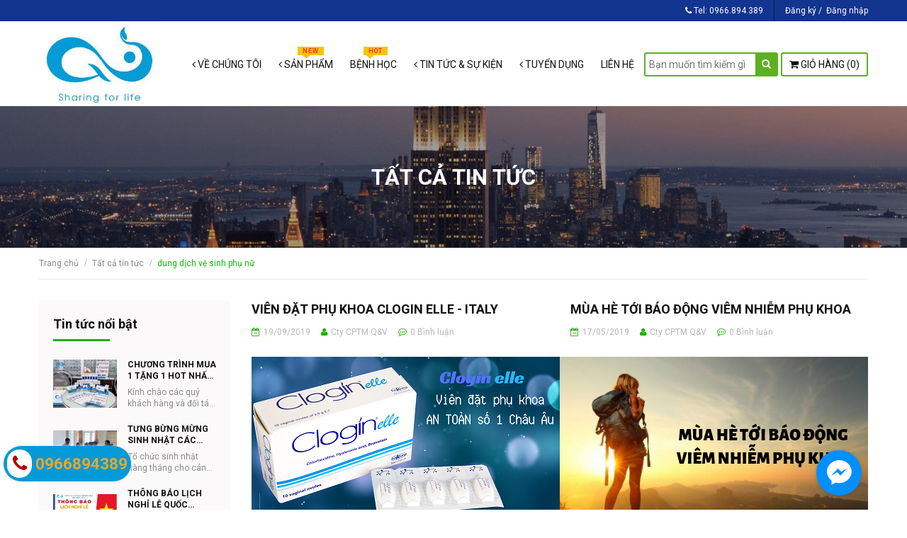

--- FILE ---
content_type: text/html; charset=utf-8
request_url: https://qvvietnam.vn/blogs/all/tagged/dung-dich-ve-sinh-phu-nu
body_size: 19990
content:
<!DOCTYPE html>
<html lang="vi">
	<head> 
 <meta name="google-site-verification" content="N3j27_nVh6f30FH2nastkZd6yC4BkLQbqcBcn01uO2w" />
		<meta http-equiv="content-Type" content="text/html; charset=utf-8"/>
		<meta name="viewport" content="width=device-width, minimum-scale=1.0, maximum-scale=1.0, user-scalable=no">			
		<title>
			Tất cả tin tức
			 tagged "dung d&#7883;ch v&#7879; sinh ph&#7909; n&#7919;"
			
			 Công Ty CPTM Q&V Việt Nam			
		</title>
		<!-- ================= Page description ================== -->
		
		<meta name="description" content="">
		
		<!-- ================= Meta ================== -->
		<meta name="keywords" content="Tất cả tin tức, Công Ty CPTM Q&V Việt Nam, qvvietnam.vn"/>		
		<link rel="canonical" href="https://qvvietnam.vn/blogs/all"/>
		<meta name='revisit-after' content='1 days' />
		<meta name="robots" content="noodp,index,follow" />
		<!-- ================= Favicon ================== -->
		
		<link rel="icon" href="//bizweb.dktcdn.net/100/319/681/themes/669545/assets/favicon.png?1767603017897" type="image/x-icon" />
		
		<!-- ================= Google Fonts ================== -->
		
		
		
		<link href="//fonts.googleapis.com/css?family=Roboto:400,700" rel="stylesheet" type="text/css" media="all" />
		
		
		
		
		
		
			

		<!-- Facebook Open Graph meta tags -->
		

	<meta property="og:type" content="website">
	<meta property="og:title" content="Tất cả tin tức">
	<meta property="og:image" content="http://bizweb.dktcdn.net/100/319/681/themes/669545/assets/logo.png?1767603017897">
	<meta property="og:image:secure_url" content="https://bizweb.dktcdn.net/100/319/681/themes/669545/assets/logo.png?1767603017897">

<meta property="og:description" content="">
<meta property="og:url" content="https://qvvietnam.vn/blogs/all">
<meta property="og:site_name" content="Công Ty CPTM Q&V Việt Nam">		
		<link href='https://fonts.googleapis.com/css?family=Open+Sans&subset=latin,vietnamese' rel='stylesheet' type='text/css'>
		<link href="https://fonts.googleapis.com/css?family=Roboto+Slab:400,700&amp;subset=vietnamese" rel="stylesheet">
		<link href="https://fonts.googleapis.com/css?family=Prata&amp;subset=vietnamese" rel="stylesheet"> 
		<!-- Plugin CSS -->			
		<link rel="stylesheet" href="//maxcdn.bootstrapcdn.com/bootstrap/3.3.7/css/bootstrap.min.css" integrity="sha384-BVYiiSIFeK1dGmJRAkycuHAHRg32OmUcww7on3RYdg4Va+PmSTsz/K68vbdEjh4u" crossorigin="anonymous">
		<link rel="stylesheet" href="//maxcdn.bootstrapcdn.com/font-awesome/4.5.0/css/font-awesome.min.css">
		<link href="//bizweb.dktcdn.net/100/319/681/themes/669545/assets/owl.carousel.min.css?1767603017897" rel="stylesheet" type="text/css" media="all" />
		<!-- Build Main CSS -->	

		<link href="//bizweb.dktcdn.net/100/319/681/themes/669545/assets/base.scss.css?1767603017897" rel="stylesheet" type="text/css" media="all" />		
		<link href="//bizweb.dktcdn.net/100/319/681/themes/669545/assets/style.scss.css?1767603017897" rel="stylesheet" type="text/css" media="all" />		
		<link href="//bizweb.dktcdn.net/100/319/681/themes/669545/assets/update.scss.css?1767603017897" rel="stylesheet" type="text/css" media="all" />		
		<link href="//bizweb.dktcdn.net/100/319/681/themes/669545/assets/module.scss.css?1767603017897" rel="stylesheet" type="text/css" media="all" />
		<link href="//bizweb.dktcdn.net/100/319/681/themes/669545/assets/responsive.scss.css?1767603017897" rel="stylesheet" type="text/css" media="all" />
		<link href="//bizweb.dktcdn.net/100/319/681/themes/669545/assets/jquery.mmenu.scss.css?1767603017897" rel="stylesheet" type="text/css" media="all" />	

		<!-- Header JS -->	
		<!--  -->
		<script src="//bizweb.dktcdn.net/100/319/681/themes/669545/assets/jquery-2.2.3.min.js?1767603017897" type="text/javascript"></script> 
		<script src="//bizweb.dktcdn.net/100/319/681/themes/669545/assets/jquery.gmap.min.js?1767603017897" type="text/javascript"></script>
		<!-- Bizweb javascript customer -->
		
		<!-- End-->
		<!-- Bizweb conter for header -->
		<script>
	var Bizweb = Bizweb || {};
	Bizweb.store = 'qvvietnam.mysapo.net';
	Bizweb.id = 319681;
	Bizweb.theme = {"id":669545,"name":"Đông Á","role":"main"};
	Bizweb.template = 'blog';
	if(!Bizweb.fbEventId)  Bizweb.fbEventId = 'xxxxxxxx-xxxx-4xxx-yxxx-xxxxxxxxxxxx'.replace(/[xy]/g, function (c) {
	var r = Math.random() * 16 | 0, v = c == 'x' ? r : (r & 0x3 | 0x8);
				return v.toString(16);
			});		
</script>
<script>
	(function () {
		function asyncLoad() {
			var urls = ["//productreviews.sapoapps.vn/assets/js/productreviews.min.js?store=qvvietnam.mysapo.net","//bwstatistics.sapoapps.vn/genscript/script.js?store=qvvietnam.mysapo.net","https://googleshopping.sapoapps.vn/conversion-tracker/global-tag/2022.js?store=qvvietnam.mysapo.net","https://googleshopping.sapoapps.vn/conversion-tracker/event-tag/2022.js?store=qvvietnam.mysapo.net","//static.zotabox.com/5/a/5aec62cb8522d6dd179f99787c89b6f9/widgets.js?store=qvvietnam.mysapo.net","//static.zotabox.com/5/a/5aec62cb8522d6dd179f99787c89b6f9/widgets.js?store=qvvietnam.mysapo.net","//static.zotabox.com/5/a/5aec62cb8522d6dd179f99787c89b6f9/widgets.js?store=qvvietnam.mysapo.net","https://google-shopping-v2.sapoapps.vn/api/conversion-tracker/global-tag/4176?store=qvvietnam.mysapo.net"];
			for (var i = 0; i < urls.length; i++) {
				var s = document.createElement('script');
				s.type = 'text/javascript';
				s.async = true;
				s.src = urls[i];
				var x = document.getElementsByTagName('script')[0];
				x.parentNode.insertBefore(s, x);
			}
		};
		window.attachEvent ? window.attachEvent('onload', asyncLoad) : window.addEventListener('load', asyncLoad, false);
	})();
</script>


<script>
	window.BizwebAnalytics = window.BizwebAnalytics || {};
	window.BizwebAnalytics.meta = window.BizwebAnalytics.meta || {};
	window.BizwebAnalytics.meta.currency = 'VND';
	window.BizwebAnalytics.tracking_url = '/s';

	var meta = {};
	
	
	for (var attr in meta) {
	window.BizwebAnalytics.meta[attr] = meta[attr];
	}
</script>

	
		<script src="/dist/js/stats.min.js?v=96f2ff2"></script>
	



<script>
  window.dataLayer = window.dataLayer || [];
  function gtag(){dataLayer.push(arguments);}
  gtag('js', new Date());

  gtag('config', 'UA-131087410-1');
</script>
<script>

	window.enabled_enhanced_ecommerce = false;

</script>




<!--Facebook Pixel Code-->
<script>
	!function(f, b, e, v, n, t, s){
	if (f.fbq) return; n = f.fbq = function(){
	n.callMethod?
	n.callMethod.apply(n, arguments):n.queue.push(arguments)}; if (!f._fbq) f._fbq = n;
	n.push = n; n.loaded = !0; n.version = '2.0'; n.queue =[]; t = b.createElement(e); t.async = !0;
	t.src = v; s = b.getElementsByTagName(e)[0]; s.parentNode.insertBefore(t, s)}
	(window,
	document,'script','https://connect.facebook.net/en_US/fbevents.js');
	fbq('init', '479022159828464', {} , {'agent': 'plsapo'}); // Insert your pixel ID here.
	fbq('track', 'PageView',{},{ eventID: Bizweb.fbEventId });
	
</script>
<noscript>
	<img height='1' width='1' style='display:none' src='https://www.facebook.com/tr?id=479022159828464&ev=PageView&noscript=1' />
</noscript>
<!--DO NOT MODIFY-->
<!--End Facebook Pixel Code-->



<script>
	var eventsListenerScript = document.createElement('script');
	eventsListenerScript.async = true;
	
	eventsListenerScript.src = "/dist/js/store_events_listener.min.js?v=1b795e9";
	
	document.getElementsByTagName('head')[0].appendChild(eventsListenerScript);
</script>





				
		<script>var ProductReviewsAppUtil=ProductReviewsAppUtil || {};</script>
	</head>
	<body>

		<div class="page-body">
			<div class="hidden-md hidden-lg opacity_menu"></div>
			<div class="opacity_filter"></div>
			<div class="body_opactiy"></div>
			<!-- Main content -->



			<div id="google_translate_element"></div><script type="text/javascript">
function googleTranslateElementInit() {
  new google.translate.TranslateElement({pageLanguage: 'vi', includedLanguages: 'en,vi', layout: google.translate.TranslateElement.InlineLayout.SIMPLE}, 'google_translate_element');
}
</script><script type="text/javascript" src="//translate.google.com/translate_a/element.js?cb=googleTranslateElementInit"></script>
        
<div class="topbar_content">
	<div class="container">
		<div class="row">
			<div class="tel-left col-lg-12 col-md-12 col-sm-12 col-xs-12">
				<div class="in_register hidden-xs">
					
					<a href="/account/register" title="Đăng ký">Đăng ký</a>&nbsp;/&nbsp;
					<a href="/account/login"  title="Đăng nhập">Đăng nhập</a>
					
				</div>
				<span class="phone_top">
					<i class="fa fa-phone"></i>&nbsp;Tel:
					
					<a href="tel:0966.894.389"> 0966.894.389</a>
					
				</span>
				<div class="in_register hidden-lg hidden-md hidden-sm">
					
					<a href="/account/register" title="Đăng ký">Đăng ký</a>&nbsp;/&nbsp;
					<a href="/account/login"  title="Đăng nhập">Đăng nhập</a>
					
				</div>
			</div>
			<div class="search_right col-lg-6 col-md-6 col-sm-6 hidden-xs hidden">
				<div class="search_full">
					<form class="form_search" action="/search" method="get" role="search">		
						<input type="search" name="query" value="" placeholder="Bạn muốn tìm kiếm gì" class="input_search" autocomplete="off">
						<span class="input-group-btn">
							<button class="btn icon-fallback-text">
								<i class="fa fa-search"></i>
							</button>
						</span>
					</form>
				</div>
			</div>
		</div>
	</div>
</div>

<div class="wrap_header_top">
	<div class="header_top">
		<div class="topbar_wrap">
			<div class="container">
				<div class="row">
					<div class="head_content col-lg-12 col-md-12 col-sm-12">
						<div class="row">

							<div class="logo_top col-lg-2 col-md-2">
								
								<a href="/" class="logo-wrapper ">					
									<img src="//bizweb.dktcdn.net/100/319/681/themes/669545/assets/logo.png?1767603017897" alt="logo ">					
								</a>
									
							</div>
							<div class="col-lg-10 col-md-10">
								<div class="main_nav_header">
									<nav class="hidden-sm hidden-xs nav-main">
	<div class="menu_hed head_1">
		<ul class="nav nav_1 ">
			
			
			<li class="menu_hover nav-item nav-items ">
				<a href="/gioi-thieu" class="nav-link ">
					<span class="menu-label menu-label1 hot-menu hidden-xs hidden-sm">New</span>
					<span class="menu-label menu-label2 hot-menu hidden-xs hidden-sm">Hot</span>
					<i class="fa fa-angle-left" data-toggle="dropdown"></i>
					Về chúng tôi </a>	
				<ul class="dropdown-menu drop_menu_main border-box">
					
					
					<li class="nav-item-lv2">
						<a class="nav-link" href="/gioi-thieu-chung">Giới thiệu chung</a>
					</li>
					
					
					
					<li class="nav-item-lv2">
						<a class="nav-link" href="/tam-nhin-su-menh-2">Tầm nhìn và Sứ mệnh</a>
					</li>
					
					
					
					<li class="dropdown-submenu nav-items nav-item-lv2">
						<a class="nav-link" href="/van-hoa-q-v-viet-nam">Văn hóa Q&V </a>
						<i class="fa fa-angle-left" data-toggle="dropdown"></i>
						<ul class="dropdown-menu border-box">
							
							<li class="nav-item-lv3">
								<a class="nav-link" href="/chuc-mung-ngay-8-3">Chúc mừng ngày 8/3</a>
							</li>	

							
						</ul>                      
					</li>
					
					

				</ul>
			</li>
			
			
			
			<li class="menu_hover nav-item nav-items ">
				<a href="/collections/all" class="nav-link ">
					<span class="menu-label menu-label1 hot-menu hidden-xs hidden-sm">New</span>
					<span class="menu-label menu-label2 hot-menu hidden-xs hidden-sm">Hot</span>
					<i class="fa fa-angle-left" data-toggle="dropdown"></i>
					Sản phẩm </a>	
				<ul class="dropdown-menu drop_menu_main border-box">
					
					
					<li class="nav-item-lv2">
						<a class="nav-link" href="/duoc-pham-hoa-my-pham">Hóa mỹ phẩm</a>
					</li>
					
					
					
					<li class="dropdown-submenu nav-items nav-item-lv2">
						<a class="nav-link" href="/thuc-pham-chuc-nang">TP Bảo vệ Sức khỏe </a>
						<i class="fa fa-angle-left" data-toggle="dropdown"></i>
						<ul class="dropdown-menu border-box">
							
						</ul>                      
					</li>
					
					
					
					<li class="nav-item-lv2">
						<a class="nav-link" href="/vat-tu-thiet-bi-y-te">Vật tư, Thiết bị y tế</a>
					</li>
					
					

				</ul>
			</li>
			
			
			 
			<li class="nav-item nav-items  ">
				<a class="nav-link" href="/tin-tuc-san-pham">
					<span class="menu-label menu-label1 hot-menu hidden-xs hidden-sm">New</span>
					<span class="menu-label menu-label2 hot-menu hidden-xs hidden-sm">Hot</span>
					Bệnh học 
				</a>
			</li>
			
			
			
			<li class="menu_hover nav-item nav-items ">
				<a href="/tin-tuc" class="nav-link ">
					<span class="menu-label menu-label1 hot-menu hidden-xs hidden-sm">New</span>
					<span class="menu-label menu-label2 hot-menu hidden-xs hidden-sm">Hot</span>
					<i class="fa fa-angle-left" data-toggle="dropdown"></i>
					Tin tức & Sự kiện </a>	
				<ul class="dropdown-menu drop_menu_main border-box">
					
					
					<li class="dropdown-submenu nav-items nav-item-lv2">
						<a class="nav-link" href="/tin-tuc-noi-bo">Tin tức nội bộ </a>
						<i class="fa fa-angle-left" data-toggle="dropdown"></i>
						<ul class="dropdown-menu border-box">
							
						</ul>                      
					</li>
					
					
					
					<li class="dropdown-submenu nav-items nav-item-lv2">
						<a class="nav-link" href="/tin-tuc">Báo chí nói về chúng tôi </a>
						<i class="fa fa-angle-left" data-toggle="dropdown"></i>
						<ul class="dropdown-menu border-box">
							
						</ul>                      
					</li>
					
					
					
					<li class="dropdown-submenu nav-items nav-item-lv2">
						<a class="nav-link" href="/trach-nhiem-xa-hoi">Trách nhiệm xã hội </a>
						<i class="fa fa-angle-left" data-toggle="dropdown"></i>
						<ul class="dropdown-menu border-box">
							
						</ul>                      
					</li>
					
					
					
					<li class="dropdown-submenu nav-items nav-item-lv2">
						<a class="nav-link" href="/video">Hình ảnh & Video </a>
						<i class="fa fa-angle-left" data-toggle="dropdown"></i>
						<ul class="dropdown-menu border-box">
							
						</ul>                      
					</li>
					
					

				</ul>
			</li>
			
			
			
			<li class="menu_hover nav-item nav-items ">
				<a href="/tuyen-trinh-duoc-vien-03-2019" class="nav-link ">
					<span class="menu-label menu-label1 hot-menu hidden-xs hidden-sm">New</span>
					<span class="menu-label menu-label2 hot-menu hidden-xs hidden-sm">Hot</span>
					<i class="fa fa-angle-left" data-toggle="dropdown"></i>
					Tuyển dụng </a>	
				<ul class="dropdown-menu drop_menu_main border-box">
					
					
					<li class="nav-item-lv2">
						<a class="nav-link" href="/tuyen-trinh-duoc-vien-etc-tai-ha-noi">Trình dược viên ETC Hà Nội</a>
					</li>
					
					
					
					<li class="nav-item-lv2">
						<a class="nav-link" href="/tuyen-quan-ly-etc-cac-khu-vuc">Quản lý ETC Khu vực</a>
					</li>
					
					
					
					<li class="nav-item-lv2">
						<a class="nav-link" href="/tuyen-dung-quan-ly-thau-tai-ha-noi-va-tinh-mien-bac">Tuyển dụng Quản lý Thầu tại Hà Nội và tỉnh Miền Bắc</a>
					</li>
					
					

				</ul>
			</li>
			
			
			 
			<li class="nav-item nav-items  ">
				<a class="nav-link" href="/lien-he">
					<span class="menu-label menu-label1 hot-menu hidden-xs hidden-sm">New</span>
					<span class="menu-label menu-label2 hot-menu hidden-xs hidden-sm">Hot</span>
					Liên hệ 
				</a>
			</li>
			
			
			<li class="nav-item nav-items seach-wrp">
				<a class="nav-link" href="javascript:;">
					<i class="fa fa-search hidden"></i>
					<form class="form_search" action="/search" method="get" role="search">		
						<input type="search" name="query" value="" placeholder="Bạn muốn tìm kiếm gì" class="input_search" autocomplete="off">
						<span class="input-group-btn">
							<button class="btn icon-fallback-text">
								<i class="fa fa-search"></i>
							</button>
						</span>
					</form>
				</a>
			</li>
			<li class="nav-item nav-items nav-cart" >
				<a class="nav-link" href="/cart">
					<i class="fa fa-shopping-cart"></i>
					Giỏ hàng (<span class="cartCount count_item_pr" id="cart-total"></span>)
				</a>
			</li>
		</ul>	
	</div>
</nav>
								</div>
							</div>
						</div>
					</div>
				</div>
			</div>
		</div>
	</div>

</div>
<div class="header_mobile_menu hidden-md hidden-lg">
	<div class="menu-bar">
		<a href="#nav-mobile">
			<i class="fa fa-align-justify"></i>
		</a>
	</div>
	<div class="search_mobile_right hidden-sm">
		<div class="search_mini_mobile">
			<form class="form_search" action="/search" method="get" role="search">		
				<input type="search" name="query" value="" placeholder="Tìm kiếm" class="input_search" autocomplete="off">
				<span class="input-group-btn">
					<button class="btn icon-fallback-text">
						<i class="fa fa-search"></i>
					</button>
				</span>
			</form>
		</div>
	</div>
</div>
			<div class="wide-banner product">
	<div class="container">
		<div class="row">
			<div class="col-lg-12 col-md-12">
				<h1 class="name_heading">Tất cả tin tức</h1>        
			</div>
		</div>
	</div>
</div>
<section class="bread-crumb">
	<span class="crumb-border"></span>
	<div class="container">
		<div class="row">
			<div class="col-xs-12 a-left">
				<ul class="breadcrumb" itemscope itemtype="http://data-vocabulary.org/Breadcrumb">					
					<li class="home">
						<a itemprop="url" href="/" ><span itemprop="title">Trang chủ</span></a>						
						<span class="mr_lr"><i class="fa">/</i></span>
					</li>
					
					

					<li>
						<a itemprop="url" href="/blogs/all" ><span itemprop="title">Tất cả tin tức</span></a>
						<span class="mr_lr"> <i class="fa">/</i> </span>

					</li>
					<li><strong><span itemprop="title">dung d&#7883;ch v&#7879; sinh ph&#7909; n&#7919;</span></strong></li>
					
					
				</ul>
			</div>
		</div>
	</div>
</section>
<section class="blog_page_section">
	<div class="container  margin-bottom-50 margin-top-30">
		<div class="row">
			<section class="right-content col-lg-9 col-md-9 col-sm-12 col-xs-12 col-lg-push-3 col-md-push-3">			
				
				<section class="list-blogs blog-main">
					<div class="row">
						
							

						
						<div class="col-lg-6 col-md-6 col-sm-6 col-xs-12 item_i">
							<article class="blog-item blog-item-grid row">
								<div class="wrap_blg">
									<div class="first_name col-lg-12 col-md-12 col-sm-12 col-xs-12">
										<h3 class="name_blog"><a class="text2line" title="VIÊN ĐẶT PHỤ KHOA CLOGIN ELLE - ITALY" href="/vien-dat-phu-khoa-clogin-elle-italy">VIÊN ĐẶT PHỤ KHOA CLOGIN ELLE - ITALY</a></h3>
										<div class="pst">
											<span class="i_count"><i class="fa fa-calendar-minus-o"></i><span>19/09/2019</span></span>
											<span class="i_count"><i class="fa fa-user"></i><span>Cty CPTM Q&V</span></span>
											<span class="i_count"><i class="fa fa-commenting-o"></i><span>0</span> Bình luận</span>
										</div>
									</div>
									<div class="blog-item-thumbnail img1 col-lg-12 col-md-12 col-sm-12 col-xs-12" onclick="window.location.href='/vien-dat-phu-khoa-clogin-elle-italy';">						
										<a href="/vien-dat-phu-khoa-clogin-elle-italy">
											
											<picture>
												<source media="(max-width: 480px)" srcset="//bizweb.dktcdn.net/thumb/large/100/319/681/articles/clogin-elle-vien-dat-phu-khoa-chau-au.png?v=1568885679050">
												<source media="(min-width: 481px) and (max-width: 767px)" srcset="//bizweb.dktcdn.net/thumb/large/100/319/681/articles/clogin-elle-vien-dat-phu-khoa-chau-au.png?v=1568885679050">
												<source media="(min-width: 768px) and (max-width: 1023px)" srcset="//bizweb.dktcdn.net/thumb/large/100/319/681/articles/clogin-elle-vien-dat-phu-khoa-chau-au.png?v=1568885679050">
												<source media="(min-width: 1024px) and (max-width: 1199px)" srcset="//bizweb.dktcdn.net/thumb/large/100/319/681/articles/clogin-elle-vien-dat-phu-khoa-chau-au.png?v=1568885679050">
												<source media="(min-width: 1200px)" srcset="//bizweb.dktcdn.net/thumb/large/100/319/681/articles/clogin-elle-vien-dat-phu-khoa-chau-au.png?v=1568885679050">
												<img src="https://bizweb.dktcdn.net/100/319/681/articles/clogin-elle-vien-dat-phu-khoa-chau-au.png?v=1568885679050" style="max-width:100%;" class="img-responsive" alt="VIÊN ĐẶT PHỤ KHOA CLOGIN ELLE - ITALY">
											</picture>  
											
										</a>
									</div>
									<div class="col-lg-12 col-md-12 col-sm-12 col-xs-12 content_ar">
										<div class="summary_ text3line">
											
											VIÊN ĐẶT PHỤ KHOA CLOGIN ELLE - ITALY :

CLOGIN ELLE - BÍ MẬT ĐỂ TỰ TIN TỪ BÊN TRONG!
Sản xuất : Tập đoàn Sakura, Italia 
Http://www.sakuraitalia.it 
Nhà phân phối độc quyền : https://qvvietnam.vn/ 
Hotline: 0966.894.389
											
										</div>
									</div>
								</div>
							</article>
						</div>
						

							

						
						<div class="col-lg-6 col-md-6 col-sm-6 col-xs-12 item_i">
							<article class="blog-item blog-item-grid row">
								<div class="wrap_blg">
									<div class="first_name col-lg-12 col-md-12 col-sm-12 col-xs-12">
										<h3 class="name_blog"><a class="text2line" title="MÙA HÈ TỚI BÁO ĐỘNG VIÊM NHIỄM PHỤ KHOA" href="/mua-he-toi-bao-dong-viem-nhiem-phu-khoa">MÙA HÈ TỚI BÁO ĐỘNG VIÊM NHIỄM PHỤ KHOA</a></h3>
										<div class="pst">
											<span class="i_count"><i class="fa fa-calendar-minus-o"></i><span>17/05/2019</span></span>
											<span class="i_count"><i class="fa fa-user"></i><span>Cty CPTM Q&V</span></span>
											<span class="i_count"><i class="fa fa-commenting-o"></i><span>0</span> Bình luận</span>
										</div>
									</div>
									<div class="blog-item-thumbnail img1 col-lg-12 col-md-12 col-sm-12 col-xs-12" onclick="window.location.href='/mua-he-toi-bao-dong-viem-nhiem-phu-khoa';">						
										<a href="/mua-he-toi-bao-dong-viem-nhiem-phu-khoa">
											
											<picture>
												<source media="(max-width: 480px)" srcset="//bizweb.dktcdn.net/thumb/large/100/319/681/articles/cach-chon-dung-dich-ve-sinh-phu-nu-tot-cho-suc-khoe-c3e0a3e5-0ad6-4434-9dd6-c204c413037d.png?v=1558084254567">
												<source media="(min-width: 481px) and (max-width: 767px)" srcset="//bizweb.dktcdn.net/thumb/large/100/319/681/articles/cach-chon-dung-dich-ve-sinh-phu-nu-tot-cho-suc-khoe-c3e0a3e5-0ad6-4434-9dd6-c204c413037d.png?v=1558084254567">
												<source media="(min-width: 768px) and (max-width: 1023px)" srcset="//bizweb.dktcdn.net/thumb/large/100/319/681/articles/cach-chon-dung-dich-ve-sinh-phu-nu-tot-cho-suc-khoe-c3e0a3e5-0ad6-4434-9dd6-c204c413037d.png?v=1558084254567">
												<source media="(min-width: 1024px) and (max-width: 1199px)" srcset="//bizweb.dktcdn.net/thumb/large/100/319/681/articles/cach-chon-dung-dich-ve-sinh-phu-nu-tot-cho-suc-khoe-c3e0a3e5-0ad6-4434-9dd6-c204c413037d.png?v=1558084254567">
												<source media="(min-width: 1200px)" srcset="//bizweb.dktcdn.net/thumb/large/100/319/681/articles/cach-chon-dung-dich-ve-sinh-phu-nu-tot-cho-suc-khoe-c3e0a3e5-0ad6-4434-9dd6-c204c413037d.png?v=1558084254567">
												<img src="https://bizweb.dktcdn.net/100/319/681/articles/cach-chon-dung-dich-ve-sinh-phu-nu-tot-cho-suc-khoe-c3e0a3e5-0ad6-4434-9dd6-c204c413037d.png?v=1558084254567" style="max-width:100%;" class="img-responsive" alt="MÙA HÈ TỚI BÁO ĐỘNG VIÊM NHIỄM PHỤ KHOA">
											</picture>  
											
										</a>
									</div>
									<div class="col-lg-12 col-md-12 col-sm-12 col-xs-12 content_ar">
										<div class="summary_ text3line">
											
											Theo thống kê của Bộ Y tế, tỷ lệ nữ giới mắc viêm nhiễm phụ khoa đang ngày càng tăng cao, dự kiến mỗi năm tăng từ 17- 25% và tỷ lệ này tăng cao hơn khi thời tiết bước vào mùa hè
Mùa hè- “thủ phạm” của viêm nhiễm phụ khoa
Theo các bác sĩ của Phòng ...
											
										</div>
									</div>
								</div>
							</article>
						</div>
						

							

						
						<div class="col-lg-6 col-md-6 col-sm-6 col-xs-12 item_i">
							<article class="blog-item blog-item-grid row">
								<div class="wrap_blg">
									<div class="first_name col-lg-12 col-md-12 col-sm-12 col-xs-12">
										<h3 class="name_blog"><a class="text2line" title="CÁCH CHỌN DUNG DỊCH VỆ SINH PHỤ NỮ TỐT, AN TOÀN CHO SỨC KHỎE" href="/cach-chon-dung-dich-ve-sinh-phu-nu-tot-an-toan-cho-suc-khoe">CÁCH CHỌN DUNG DỊCH VỆ SINH PHỤ NỮ TỐT, AN TOÀN CHO SỨC KHỎE</a></h3>
										<div class="pst">
											<span class="i_count"><i class="fa fa-calendar-minus-o"></i><span>29/03/2019</span></span>
											<span class="i_count"><i class="fa fa-user"></i><span>Cty CPTM Q&V</span></span>
											<span class="i_count"><i class="fa fa-commenting-o"></i><span>0</span> Bình luận</span>
										</div>
									</div>
									<div class="blog-item-thumbnail img1 col-lg-12 col-md-12 col-sm-12 col-xs-12" onclick="window.location.href='/cach-chon-dung-dich-ve-sinh-phu-nu-tot-an-toan-cho-suc-khoe';">						
										<a href="/cach-chon-dung-dich-ve-sinh-phu-nu-tot-an-toan-cho-suc-khoe">
											
											<picture>
												<source media="(max-width: 480px)" srcset="//bizweb.dktcdn.net/thumb/large/100/319/681/articles/cach-chon-dung-dich-ve-sinh-phu-nu-tot-cho-suc-khoe.png?v=1554450373557">
												<source media="(min-width: 481px) and (max-width: 767px)" srcset="//bizweb.dktcdn.net/thumb/large/100/319/681/articles/cach-chon-dung-dich-ve-sinh-phu-nu-tot-cho-suc-khoe.png?v=1554450373557">
												<source media="(min-width: 768px) and (max-width: 1023px)" srcset="//bizweb.dktcdn.net/thumb/large/100/319/681/articles/cach-chon-dung-dich-ve-sinh-phu-nu-tot-cho-suc-khoe.png?v=1554450373557">
												<source media="(min-width: 1024px) and (max-width: 1199px)" srcset="//bizweb.dktcdn.net/thumb/large/100/319/681/articles/cach-chon-dung-dich-ve-sinh-phu-nu-tot-cho-suc-khoe.png?v=1554450373557">
												<source media="(min-width: 1200px)" srcset="//bizweb.dktcdn.net/thumb/large/100/319/681/articles/cach-chon-dung-dich-ve-sinh-phu-nu-tot-cho-suc-khoe.png?v=1554450373557">
												<img src="https://bizweb.dktcdn.net/100/319/681/articles/cach-chon-dung-dich-ve-sinh-phu-nu-tot-cho-suc-khoe.png?v=1554450373557" style="max-width:100%;" class="img-responsive" alt="CÁCH CHỌN DUNG DỊCH VỆ SINH PHỤ NỮ TỐT, AN TOÀN CHO SỨC KHỎE">
											</picture>  
											
										</a>
									</div>
									<div class="col-lg-12 col-md-12 col-sm-12 col-xs-12 content_ar">
										<div class="summary_ text3line">
											
											Dung dịch vệ sinh phụ nữ là sản phẩm dành riêng cho việc vệ sinh vùng kín hàng ngày, giúp phái nữ phòng ngừa các bệnh viêm nhiễm phụ khoa. Để sử dụng có hiệu quả và an toàn, chị em nên lựa chọn loại nước rửa vệ sinh phụ nữ phù hợp với nhu cầu sử d...
											
										</div>
									</div>
								</div>
							</article>
						</div>
						

							

						
						<div class="col-lg-6 col-md-6 col-sm-6 col-xs-12 item_i">
							<article class="blog-item blog-item-grid row">
								<div class="wrap_blg">
									<div class="first_name col-lg-12 col-md-12 col-sm-12 col-xs-12">
										<h3 class="name_blog"><a class="text2line" title="HỘI THẢO CPHL SEA 2019 " GMP EU - SỰ CHUẨN BỊ CẦN THIẾT ĐỂ NÂNG TẦM CƠ SỞ NGÀNH DƯỢC PHẨM "" href="/hoi-thao-cphl-sea-2019-gmp-eu-su-chuan-bi-can-thiet-de-nang-tam-co-so-nganh-duoc-pham">HỘI THẢO CPHL SEA 2019 " GMP EU - SỰ CHUẨN BỊ CẦN THIẾT ĐỂ NÂNG TẦM CƠ SỞ NGÀNH DƯỢC PHẨM "</a></h3>
										<div class="pst">
											<span class="i_count"><i class="fa fa-calendar-minus-o"></i><span>13/03/2019</span></span>
											<span class="i_count"><i class="fa fa-user"></i><span>Cty CPTM Q&V</span></span>
											<span class="i_count"><i class="fa fa-commenting-o"></i><span>2</span> Bình luận</span>
										</div>
									</div>
									<div class="blog-item-thumbnail img1 col-lg-12 col-md-12 col-sm-12 col-xs-12" onclick="window.location.href='/hoi-thao-cphl-sea-2019-gmp-eu-su-chuan-bi-can-thiet-de-nang-tam-co-so-nganh-duoc-pham';">						
										<a href="/hoi-thao-cphl-sea-2019-gmp-eu-su-chuan-bi-can-thiet-de-nang-tam-co-so-nganh-duoc-pham">
											
											<picture>
												<source media="(max-width: 480px)" srcset="//bizweb.dktcdn.net/thumb/large/100/319/681/articles/trien-lam-thai-lan-bangkok.png?v=1552617468400">
												<source media="(min-width: 481px) and (max-width: 767px)" srcset="//bizweb.dktcdn.net/thumb/large/100/319/681/articles/trien-lam-thai-lan-bangkok.png?v=1552617468400">
												<source media="(min-width: 768px) and (max-width: 1023px)" srcset="//bizweb.dktcdn.net/thumb/large/100/319/681/articles/trien-lam-thai-lan-bangkok.png?v=1552617468400">
												<source media="(min-width: 1024px) and (max-width: 1199px)" srcset="//bizweb.dktcdn.net/thumb/large/100/319/681/articles/trien-lam-thai-lan-bangkok.png?v=1552617468400">
												<source media="(min-width: 1200px)" srcset="//bizweb.dktcdn.net/thumb/large/100/319/681/articles/trien-lam-thai-lan-bangkok.png?v=1552617468400">
												<img src="https://bizweb.dktcdn.net/100/319/681/articles/trien-lam-thai-lan-bangkok.png?v=1552617468400" style="max-width:100%;" class="img-responsive" alt="HỘI THẢO CPHL SEA 2019 " GMP EU - SỰ CHUẨN BỊ CẦN THIẾT ĐỂ NÂNG TẦM CƠ SỞ NGÀNH DƯỢC PHẨM "">
											</picture>  
											
										</a>
									</div>
									<div class="col-lg-12 col-md-12 col-sm-12 col-xs-12 content_ar">
										<div class="summary_ text3line">
											
											Thực hiện chủ trương của Chính Phủ về hiện đại hóa Công nghiệp Dược Việt Nam, 220 nhà máy dược phẩm sau khi đã áp dụng thành công GMP WHO đang cố gắng vươn lên áp dụng các tiêu chuẩn GMP EU, GMP PIC/S&nbsp;

Toàn cảnh Hội Thảo&nbsp;
Ngày 10/01/201...
											
										</div>
									</div>
								</div>
							</article>
						</div>
						

							

						
						<div class="col-lg-6 col-md-6 col-sm-6 col-xs-12 item_i">
							<article class="blog-item blog-item-grid row">
								<div class="wrap_blg">
									<div class="first_name col-lg-12 col-md-12 col-sm-12 col-xs-12">
										<h3 class="name_blog"><a class="text2line" title="VUI GIÁNG SINH - LUNG LINH KHUYẾN MÃI" href="/vui-giang-sinh-lung-linh-khuyen-mai">VUI GIÁNG SINH - LUNG LINH KHUYẾN MÃI</a></h3>
										<div class="pst">
											<span class="i_count"><i class="fa fa-calendar-minus-o"></i><span>24/12/2018</span></span>
											<span class="i_count"><i class="fa fa-user"></i><span>Cty CPTM Q&V</span></span>
											<span class="i_count"><i class="fa fa-commenting-o"></i><span>0</span> Bình luận</span>
										</div>
									</div>
									<div class="blog-item-thumbnail img1 col-lg-12 col-md-12 col-sm-12 col-xs-12" onclick="window.location.href='/vui-giang-sinh-lung-linh-khuyen-mai';">						
										<a href="/vui-giang-sinh-lung-linh-khuyen-mai">
											
											<picture>
												<source media="(max-width: 480px)" srcset="//bizweb.dktcdn.net/thumb/large/100/319/681/articles/banner-giang-sinh2019.png?v=1552615689620">
												<source media="(min-width: 481px) and (max-width: 767px)" srcset="//bizweb.dktcdn.net/thumb/large/100/319/681/articles/banner-giang-sinh2019.png?v=1552615689620">
												<source media="(min-width: 768px) and (max-width: 1023px)" srcset="//bizweb.dktcdn.net/thumb/large/100/319/681/articles/banner-giang-sinh2019.png?v=1552615689620">
												<source media="(min-width: 1024px) and (max-width: 1199px)" srcset="//bizweb.dktcdn.net/thumb/large/100/319/681/articles/banner-giang-sinh2019.png?v=1552615689620">
												<source media="(min-width: 1200px)" srcset="//bizweb.dktcdn.net/thumb/large/100/319/681/articles/banner-giang-sinh2019.png?v=1552615689620">
												<img src="https://bizweb.dktcdn.net/100/319/681/articles/banner-giang-sinh2019.png?v=1552615689620" style="max-width:100%;" class="img-responsive" alt="VUI GIÁNG SINH - LUNG LINH KHUYẾN MÃI">
											</picture>  
											
										</a>
									</div>
									<div class="col-lg-12 col-md-12 col-sm-12 col-xs-12 content_ar">
										<div class="summary_ text3line">
											
											☃️&nbsp;Q&amp;V Việt Nam&nbsp;chính thức kích hoạt chương trình&nbsp;khuyến&nbsp;mãi&nbsp;Giáng Sinh năm 2018.
🛒&nbsp;Xem chi tiết TẠI:&nbsp;https://qvvietnam.vn/vui-giang-sinh-lung-linh-khuyen-mai
&nbsp;▪️&nbsp;Tặng Dung dịch vệ sinh Phụ nữ Full...
											
										</div>
									</div>
								</div>
							</article>
						</div>
						

							

						
						<div class="col-lg-6 col-md-6 col-sm-6 col-xs-12 item_i">
							<article class="blog-item blog-item-grid row">
								<div class="wrap_blg">
									<div class="first_name col-lg-12 col-md-12 col-sm-12 col-xs-12">
										<h3 class="name_blog"><a class="text2line" title="NHỮNG LƯU Ý KHI SỬ DỤNG DDVS PHỤ NỮ" href="/nhung-luu-y-khi-su-dung-dung-dich-ve-sinh-phu-nu">NHỮNG LƯU Ý KHI SỬ DỤNG DDVS PHỤ NỮ</a></h3>
										<div class="pst">
											<span class="i_count"><i class="fa fa-calendar-minus-o"></i><span>29/11/2018</span></span>
											<span class="i_count"><i class="fa fa-user"></i><span>Cty CPTM Q&V</span></span>
											<span class="i_count"><i class="fa fa-commenting-o"></i><span>0</span> Bình luận</span>
										</div>
									</div>
									<div class="blog-item-thumbnail img1 col-lg-12 col-md-12 col-sm-12 col-xs-12" onclick="window.location.href='/nhung-luu-y-khi-su-dung-dung-dich-ve-sinh-phu-nu';">						
										<a href="/nhung-luu-y-khi-su-dung-dung-dich-ve-sinh-phu-nu">
											
											<picture>
												<source media="(max-width: 480px)" srcset="//bizweb.dktcdn.net/thumb/large/100/319/681/articles/222.jpg?v=1530417583677">
												<source media="(min-width: 481px) and (max-width: 767px)" srcset="//bizweb.dktcdn.net/thumb/large/100/319/681/articles/222.jpg?v=1530417583677">
												<source media="(min-width: 768px) and (max-width: 1023px)" srcset="//bizweb.dktcdn.net/thumb/large/100/319/681/articles/222.jpg?v=1530417583677">
												<source media="(min-width: 1024px) and (max-width: 1199px)" srcset="//bizweb.dktcdn.net/thumb/large/100/319/681/articles/222.jpg?v=1530417583677">
												<source media="(min-width: 1200px)" srcset="//bizweb.dktcdn.net/thumb/large/100/319/681/articles/222.jpg?v=1530417583677">
												<img src="https://bizweb.dktcdn.net/100/319/681/articles/222.jpg?v=1530417583677" style="max-width:100%;" class="img-responsive" alt="NHỮNG LƯU Ý KHI SỬ DỤNG DDVS PHỤ NỮ">
											</picture>  
											
										</a>
									</div>
									<div class="col-lg-12 col-md-12 col-sm-12 col-xs-12 content_ar">
										<div class="summary_ text3line">
											
											Dung dịch vệ sinh phụ nữ hay còn gọi là thuốc rửa phụ khoa, đây là loại dung dịch được bào chế đặc biệt dành riêng cho việc vệ sinh vùng kín của chị em.
Cách dùng dung dịch vệ sinh phụ nữ
Trong khi phần lớn phụ nữ đều hài lòng với việc sử dụng dun...
											
										</div>
									</div>
								</div>
							</article>
						</div>
						

							

						
						<div class="col-lg-6 col-md-6 col-sm-6 col-xs-12 item_i">
							<article class="blog-item blog-item-grid row">
								<div class="wrap_blg">
									<div class="first_name col-lg-12 col-md-12 col-sm-12 col-xs-12">
										<h3 class="name_blog"><a class="text2line" title="DÙNG ĐÚNG CÁCH DUNG DỊCH VỆ SINH PHỤ NỮ" href="/dung-dung-dung-dich-ve-sinh-phu-nu">DÙNG ĐÚNG CÁCH DUNG DỊCH VỆ SINH PHỤ NỮ</a></h3>
										<div class="pst">
											<span class="i_count"><i class="fa fa-calendar-minus-o"></i><span>29/11/2018</span></span>
											<span class="i_count"><i class="fa fa-user"></i><span>Cty CPTM Q&V</span></span>
											<span class="i_count"><i class="fa fa-commenting-o"></i><span>0</span> Bình luận</span>
										</div>
									</div>
									<div class="blog-item-thumbnail img1 col-lg-12 col-md-12 col-sm-12 col-xs-12" onclick="window.location.href='/dung-dung-dung-dich-ve-sinh-phu-nu';">						
										<a href="/dung-dung-dung-dich-ve-sinh-phu-nu">
											
											<picture>
												<source media="(max-width: 480px)" srcset="//bizweb.dktcdn.net/thumb/large/100/319/681/articles/lovely.png?v=1536547526713">
												<source media="(min-width: 481px) and (max-width: 767px)" srcset="//bizweb.dktcdn.net/thumb/large/100/319/681/articles/lovely.png?v=1536547526713">
												<source media="(min-width: 768px) and (max-width: 1023px)" srcset="//bizweb.dktcdn.net/thumb/large/100/319/681/articles/lovely.png?v=1536547526713">
												<source media="(min-width: 1024px) and (max-width: 1199px)" srcset="//bizweb.dktcdn.net/thumb/large/100/319/681/articles/lovely.png?v=1536547526713">
												<source media="(min-width: 1200px)" srcset="//bizweb.dktcdn.net/thumb/large/100/319/681/articles/lovely.png?v=1536547526713">
												<img src="https://bizweb.dktcdn.net/100/319/681/articles/lovely.png?v=1536547526713" style="max-width:100%;" class="img-responsive" alt="DÙNG ĐÚNG CÁCH DUNG DỊCH VỆ SINH PHỤ NỮ">
											</picture>  
											
										</a>
									</div>
									<div class="col-lg-12 col-md-12 col-sm-12 col-xs-12 content_ar">
										<div class="summary_ text3line">
											
											
Dung dịch vệ sinh phụ nữ có tác dụng tẩy rửa được bào chế dành riêng cho việc vệ sinh vùng kín, nhằm phòng ngừa và giảm thiểu bệnh phụ khoa.
Đây là dung dịch có tác dụng tẩy rửa được bào chế dành riêng cho việc vệ sinh vùng kín, nhằm phòng ngừa v...
											
										</div>
									</div>
								</div>
							</article>
						</div>
						

							

						
						<div class="col-lg-6 col-md-6 col-sm-6 col-xs-12 item_i">
							<article class="blog-item blog-item-grid row">
								<div class="wrap_blg">
									<div class="first_name col-lg-12 col-md-12 col-sm-12 col-xs-12">
										<h3 class="name_blog"><a class="text2line" title="BÍ KÍP GIÚP NÀNG NÓI KHÔNG VỚI NHIỄM TRÙNG ÂM ĐẠO" href="/bi-kip-giup-nang-noi-khong-voi-nhiem-khuan-am-dao">BÍ KÍP GIÚP NÀNG NÓI KHÔNG VỚI NHIỄM TRÙNG ÂM ĐẠO</a></h3>
										<div class="pst">
											<span class="i_count"><i class="fa fa-calendar-minus-o"></i><span>29/11/2018</span></span>
											<span class="i_count"><i class="fa fa-user"></i><span>Cty CPTM Q&V</span></span>
											<span class="i_count"><i class="fa fa-commenting-o"></i><span>0</span> Bình luận</span>
										</div>
									</div>
									<div class="blog-item-thumbnail img1 col-lg-12 col-md-12 col-sm-12 col-xs-12" onclick="window.location.href='/bi-kip-giup-nang-noi-khong-voi-nhiem-khuan-am-dao';">						
										<a href="/bi-kip-giup-nang-noi-khong-voi-nhiem-khuan-am-dao">
											
											<picture>
												<source media="(max-width: 480px)" srcset="//bizweb.dktcdn.net/thumb/large/100/319/681/articles/fullqv-freeship-toan-quoc-3.png?v=1552635554137">
												<source media="(min-width: 481px) and (max-width: 767px)" srcset="//bizweb.dktcdn.net/thumb/large/100/319/681/articles/fullqv-freeship-toan-quoc-3.png?v=1552635554137">
												<source media="(min-width: 768px) and (max-width: 1023px)" srcset="//bizweb.dktcdn.net/thumb/large/100/319/681/articles/fullqv-freeship-toan-quoc-3.png?v=1552635554137">
												<source media="(min-width: 1024px) and (max-width: 1199px)" srcset="//bizweb.dktcdn.net/thumb/large/100/319/681/articles/fullqv-freeship-toan-quoc-3.png?v=1552635554137">
												<source media="(min-width: 1200px)" srcset="//bizweb.dktcdn.net/thumb/large/100/319/681/articles/fullqv-freeship-toan-quoc-3.png?v=1552635554137">
												<img src="https://bizweb.dktcdn.net/100/319/681/articles/fullqv-freeship-toan-quoc-3.png?v=1552635554137" style="max-width:100%;" class="img-responsive" alt="BÍ KÍP GIÚP NÀNG NÓI KHÔNG VỚI NHIỄM TRÙNG ÂM ĐẠO">
											</picture>  
											
										</a>
									</div>
									<div class="col-lg-12 col-md-12 col-sm-12 col-xs-12 content_ar">
										<div class="summary_ text3line">
											
											Để tránh viêm/nhiễm khuẩn âm đạo chị em nên&nbsp;thay quần lót thường xuyên

Rửa âm hộ đúng cách. Khi tiến hành, cần sử dụng loại nước sạch; rửa từ trước ra sau. Một khi đã rửa tới khu vực hậu môn thì tuyệt đối không dùng tay thụt rửa ngược lại.

...
											
										</div>
									</div>
								</div>
							</article>
						</div>
						

							

						
						<div class="col-lg-6 col-md-6 col-sm-6 col-xs-12 item_i">
							<article class="blog-item blog-item-grid row">
								<div class="wrap_blg">
									<div class="first_name col-lg-12 col-md-12 col-sm-12 col-xs-12">
										<h3 class="name_blog"><a class="text2line" title="CÔNG NGHỆ HIỆN ĐẠI NANO BẠC ÁP DỤNG VÀO CHỮA VIÊM PHỤ KHOA" href="/cong-nghe-nano-bac-co-tac-dung-diet-khuan">CÔNG NGHỆ HIỆN ĐẠI NANO BẠC ÁP DỤNG VÀO CHỮA VIÊM PHỤ KHOA</a></h3>
										<div class="pst">
											<span class="i_count"><i class="fa fa-calendar-minus-o"></i><span>29/11/2018</span></span>
											<span class="i_count"><i class="fa fa-user"></i><span>Cty CPTM Q&V</span></span>
											<span class="i_count"><i class="fa fa-commenting-o"></i><span>0</span> Bình luận</span>
										</div>
									</div>
									<div class="blog-item-thumbnail img1 col-lg-12 col-md-12 col-sm-12 col-xs-12" onclick="window.location.href='/cong-nghe-nano-bac-co-tac-dung-diet-khuan';">						
										<a href="/cong-nghe-nano-bac-co-tac-dung-diet-khuan">
											
											<picture>
												<source media="(max-width: 480px)" srcset="//bizweb.dktcdn.net/thumb/large/100/319/681/articles/fullqv-freeship-toan-quoc-4.png?v=1552636428717">
												<source media="(min-width: 481px) and (max-width: 767px)" srcset="//bizweb.dktcdn.net/thumb/large/100/319/681/articles/fullqv-freeship-toan-quoc-4.png?v=1552636428717">
												<source media="(min-width: 768px) and (max-width: 1023px)" srcset="//bizweb.dktcdn.net/thumb/large/100/319/681/articles/fullqv-freeship-toan-quoc-4.png?v=1552636428717">
												<source media="(min-width: 1024px) and (max-width: 1199px)" srcset="//bizweb.dktcdn.net/thumb/large/100/319/681/articles/fullqv-freeship-toan-quoc-4.png?v=1552636428717">
												<source media="(min-width: 1200px)" srcset="//bizweb.dktcdn.net/thumb/large/100/319/681/articles/fullqv-freeship-toan-quoc-4.png?v=1552636428717">
												<img src="https://bizweb.dktcdn.net/100/319/681/articles/fullqv-freeship-toan-quoc-4.png?v=1552636428717" style="max-width:100%;" class="img-responsive" alt="CÔNG NGHỆ HIỆN ĐẠI NANO BẠC ÁP DỤNG VÀO CHỮA VIÊM PHỤ KHOA">
											</picture>  
											
										</a>
									</div>
									<div class="col-lg-12 col-md-12 col-sm-12 col-xs-12 content_ar">
										<div class="summary_ text3line">
											
											Nano bạc hay còn gọi là Nano silver được khai thác và phát triển từ công nghệ tiên tiến hàng đầu hiện nay, có khả năng làm sạch khuẩn an toàn, hiệu quả.

Với kích cỡ phân tử ở mức vi mô, chỉ từ 3 đến 5 nano mét, Nano bạc có khả năng tiêu diệt nhữn...
											
										</div>
									</div>
								</div>
							</article>
						</div>
						

							

						
						<div class="col-lg-6 col-md-6 col-sm-6 col-xs-12 item_i">
							<article class="blog-item blog-item-grid row">
								<div class="wrap_blg">
									<div class="first_name col-lg-12 col-md-12 col-sm-12 col-xs-12">
										<h3 class="name_blog"><a class="text2line" title="BÍ QUYẾT GIỮ CÔ BÉ LUÔN KHỎE MẠNH" href="/bi-quyet-giu-co-be-luon-khoe-manh">BÍ QUYẾT GIỮ CÔ BÉ LUÔN KHỎE MẠNH</a></h3>
										<div class="pst">
											<span class="i_count"><i class="fa fa-calendar-minus-o"></i><span>29/11/2018</span></span>
											<span class="i_count"><i class="fa fa-user"></i><span>Cty CPTM Q&V</span></span>
											<span class="i_count"><i class="fa fa-commenting-o"></i><span>0</span> Bình luận</span>
										</div>
									</div>
									<div class="blog-item-thumbnail img1 col-lg-12 col-md-12 col-sm-12 col-xs-12" onclick="window.location.href='/bi-quyet-giu-co-be-luon-khoe-manh';">						
										<a href="/bi-quyet-giu-co-be-luon-khoe-manh">
											
											<picture>
												<source media="(max-width: 480px)" srcset="//bizweb.dktcdn.net/thumb/large/100/319/681/articles/fullqv.png?v=1552635473740">
												<source media="(min-width: 481px) and (max-width: 767px)" srcset="//bizweb.dktcdn.net/thumb/large/100/319/681/articles/fullqv.png?v=1552635473740">
												<source media="(min-width: 768px) and (max-width: 1023px)" srcset="//bizweb.dktcdn.net/thumb/large/100/319/681/articles/fullqv.png?v=1552635473740">
												<source media="(min-width: 1024px) and (max-width: 1199px)" srcset="//bizweb.dktcdn.net/thumb/large/100/319/681/articles/fullqv.png?v=1552635473740">
												<source media="(min-width: 1200px)" srcset="//bizweb.dktcdn.net/thumb/large/100/319/681/articles/fullqv.png?v=1552635473740">
												<img src="https://bizweb.dktcdn.net/100/319/681/articles/fullqv.png?v=1552635473740" style="max-width:100%;" class="img-responsive" alt="BÍ QUYẾT GIỮ CÔ BÉ LUÔN KHỎE MẠNH">
											</picture>  
											
										</a>
									</div>
									<div class="col-lg-12 col-md-12 col-sm-12 col-xs-12 content_ar">
										<div class="summary_ text3line">
											
											Vệ sinh vùng kín thông thường
Vệ sinh vùng kín 2 lần mỗi ngày bằng nước sạch, nên sử dụng nước ấm hoặc các dung dịch vệ sinh phụ nữ phù hợp. Khi rửa nên chú ý các kẽ và mép của âm đạo, không được thụt rửa nước hay xà phòng vào sâu bên trong vùng k...
											
										</div>
									</div>
								</div>
							</article>
						</div>
						

						
						<div class="text-xs-right col-lg-12 col-sm-12 col-xs-12 col-md-12">
							
						</div>
						
					</div>
				</section>
					
			</section>
			
			<aside class="left left-content col-lg-3 col-md-3 col-sm-12 col-xs-12 col-lg-pull-9 col-md-pull-9">
				








<div class="aside-item">
	<div class="blog_module_sidebar">
		<div class="title_before">
			<h2 class="title_inner">
				<a href="tin-tuc-noi-bo" title="Tin tức nổi bật">
					Tin tức nổi bật
				</a>
			</h2>
		</div>
		<div class="list-blogs margin-top-15">
			<div class="blog_list_item">
				
				<article class="blog-item blog-item-list ">
					<div class="blog-item-thumbnail img1" onclick="window.location.href='/chuong-trinh-mua-1-tang-1-hot-nhat-nam-cua-q-v';">
						<a href="/chuong-trinh-mua-1-tang-1-hot-nhat-nam-cua-q-v">
							
								<picture>
									<source media="(max-width: 480px)" srcset="//bizweb.dktcdn.net/thumb/compact/100/319/681/articles/395924988-781478023992223-5493344878696930507-n.jpeg?v=1698641095753">
									<source media="(min-width: 481px) and (max-width: 767px)" srcset="//bizweb.dktcdn.net/thumb/compact/100/319/681/articles/395924988-781478023992223-5493344878696930507-n.jpeg?v=1698641095753">
									<source media="(min-width: 768px) and (max-width: 1023px)" srcset="//bizweb.dktcdn.net/thumb/compact/100/319/681/articles/395924988-781478023992223-5493344878696930507-n.jpeg?v=1698641095753">
									<source media="(min-width: 1024px) and (max-width: 1199px)" srcset="//bizweb.dktcdn.net/thumb/medium/100/319/681/articles/395924988-781478023992223-5493344878696930507-n.jpeg?v=1698641095753">
									<source media="(min-width: 1200px)" srcset="//bizweb.dktcdn.net/thumb/compact/100/319/681/articles/395924988-781478023992223-5493344878696930507-n.jpeg?v=1698641095753">
									<img src="https://bizweb.dktcdn.net/100/319/681/articles/395924988-781478023992223-5493344878696930507-n.jpeg?v=1698641095753" style="max-width:100%;" class="img-responsive" alt="CHƯƠNG TRÌNH MUA 1 TẶNG 1 HOT NHẤT NĂM CỦA Q&V">
								</picture>
							
						</a>
					</div>
					<div class="ct_list_item">
						<h3 class="blog-item-name"><a class="text2line" href="/chuong-trinh-mua-1-tang-1-hot-nhat-nam-cua-q-v" title="CHƯƠNG TRÌNH MUA 1 TẶNG 1 HOT NHẤT NĂM CỦA Q&V">CHƯƠNG TRÌNH MUA 1 TẶNG 1 HOT NHẤT NĂM CỦA Q&V</a></h3>
						<span class="summary_ text2line hidden-md">Kính chào các quý khách hàng và đối tác của Q&amp;V Việt Nam
Nhằm hưởng ứng tháng #NHÃN_KHOA và ...</span>
					</div>
				</article>
				
				<article class="blog-item blog-item-list ">
					<div class="blog-item-thumbnail img1" onclick="window.location.href='/tung-bung-mung-sinh-nhat-cac-thanh-vien-q-v-thang-8';">
						<a href="/tung-bung-mung-sinh-nhat-cac-thanh-vien-q-v-thang-8">
							
								<picture>
									<source media="(max-width: 480px)" srcset="//bizweb.dktcdn.net/thumb/compact/100/319/681/articles/z4689319591111-74238f65cbfa525d94cac0caac609f21.jpg?v=1694681277597">
									<source media="(min-width: 481px) and (max-width: 767px)" srcset="//bizweb.dktcdn.net/thumb/compact/100/319/681/articles/z4689319591111-74238f65cbfa525d94cac0caac609f21.jpg?v=1694681277597">
									<source media="(min-width: 768px) and (max-width: 1023px)" srcset="//bizweb.dktcdn.net/thumb/compact/100/319/681/articles/z4689319591111-74238f65cbfa525d94cac0caac609f21.jpg?v=1694681277597">
									<source media="(min-width: 1024px) and (max-width: 1199px)" srcset="//bizweb.dktcdn.net/thumb/medium/100/319/681/articles/z4689319591111-74238f65cbfa525d94cac0caac609f21.jpg?v=1694681277597">
									<source media="(min-width: 1200px)" srcset="//bizweb.dktcdn.net/thumb/compact/100/319/681/articles/z4689319591111-74238f65cbfa525d94cac0caac609f21.jpg?v=1694681277597">
									<img src="https://bizweb.dktcdn.net/100/319/681/articles/z4689319591111-74238f65cbfa525d94cac0caac609f21.jpg?v=1694681277597" style="max-width:100%;" class="img-responsive" alt="TƯNG BỪNG MỪNG SINH NHẬT CÁC THÀNH VIÊN Q&V THÁNG 8">
								</picture>
							
						</a>
					</div>
					<div class="ct_list_item">
						<h3 class="blog-item-name"><a class="text2line" href="/tung-bung-mung-sinh-nhat-cac-thanh-vien-q-v-thang-8" title="TƯNG BỪNG MỪNG SINH NHẬT CÁC THÀNH VIÊN Q&V THÁNG 8">TƯNG BỪNG MỪNG SINH NHẬT CÁC THÀNH VIÊN Q&V THÁNG 8</a></h3>
						<span class="summary_ text2line hidden-md">Tổ chức sinh nhật hàng tháng cho cán bộ công nhân viên&nbsp;Q&amp;V&nbsp;đã trở thành một nét đẹp...</span>
					</div>
				</article>
				
				<article class="blog-item blog-item-list ">
					<div class="blog-item-thumbnail img1" onclick="window.location.href='/thong-bao-lich-nghi-le-quoc-khanh-2-9';">
						<a href="/thong-bao-lich-nghi-le-quoc-khanh-2-9">
							
								<picture>
									<source media="(max-width: 480px)" srcset="//bizweb.dktcdn.net/thumb/compact/100/319/681/articles/tb2-9.jpg?v=1693291961313">
									<source media="(min-width: 481px) and (max-width: 767px)" srcset="//bizweb.dktcdn.net/thumb/compact/100/319/681/articles/tb2-9.jpg?v=1693291961313">
									<source media="(min-width: 768px) and (max-width: 1023px)" srcset="//bizweb.dktcdn.net/thumb/compact/100/319/681/articles/tb2-9.jpg?v=1693291961313">
									<source media="(min-width: 1024px) and (max-width: 1199px)" srcset="//bizweb.dktcdn.net/thumb/medium/100/319/681/articles/tb2-9.jpg?v=1693291961313">
									<source media="(min-width: 1200px)" srcset="//bizweb.dktcdn.net/thumb/compact/100/319/681/articles/tb2-9.jpg?v=1693291961313">
									<img src="https://bizweb.dktcdn.net/100/319/681/articles/tb2-9.jpg?v=1693291961313" style="max-width:100%;" class="img-responsive" alt="THÔNG BÁO LỊCH NGHỈ LỄ QUỐC KHÁNH 2/9">
								</picture>
							
						</a>
					</div>
					<div class="ct_list_item">
						<h3 class="blog-item-name"><a class="text2line" href="/thong-bao-lich-nghi-le-quoc-khanh-2-9" title="THÔNG BÁO LỊCH NGHỈ LỄ QUỐC KHÁNH 2/9">THÔNG BÁO LỊCH NGHỈ LỄ QUỐC KHÁNH 2/9</a></h3>
						<span class="summary_ text2line hidden-md">Kính gửi: Đối tác và quý khách hàng thân mến,
Nhằm phục vụ cho việc giao hàng, đặt hàng được tiệ...</span>
					</div>
				</article>
				
				<article class="blog-item blog-item-list ">
					<div class="blog-item-thumbnail img1" onclick="window.location.href='/thong-bao-lich-du-lich-he-2023';">
						<a href="/thong-bao-lich-du-lich-he-2023">
							
								<picture>
									<source media="(max-width: 480px)" srcset="//bizweb.dktcdn.net/thumb/compact/100/319/681/articles/thong-bao-nghi-du-lich-2023-qv.jpg?v=1686730779860">
									<source media="(min-width: 481px) and (max-width: 767px)" srcset="//bizweb.dktcdn.net/thumb/compact/100/319/681/articles/thong-bao-nghi-du-lich-2023-qv.jpg?v=1686730779860">
									<source media="(min-width: 768px) and (max-width: 1023px)" srcset="//bizweb.dktcdn.net/thumb/compact/100/319/681/articles/thong-bao-nghi-du-lich-2023-qv.jpg?v=1686730779860">
									<source media="(min-width: 1024px) and (max-width: 1199px)" srcset="//bizweb.dktcdn.net/thumb/medium/100/319/681/articles/thong-bao-nghi-du-lich-2023-qv.jpg?v=1686730779860">
									<source media="(min-width: 1200px)" srcset="//bizweb.dktcdn.net/thumb/compact/100/319/681/articles/thong-bao-nghi-du-lich-2023-qv.jpg?v=1686730779860">
									<img src="https://bizweb.dktcdn.net/100/319/681/articles/thong-bao-nghi-du-lich-2023-qv.jpg?v=1686730779860" style="max-width:100%;" class="img-responsive" alt="THÔNG BÁO LỊCH DU LỊCH HÈ 2023">
								</picture>
							
						</a>
					</div>
					<div class="ct_list_item">
						<h3 class="blog-item-name"><a class="text2line" href="/thong-bao-lich-du-lich-he-2023" title="THÔNG BÁO LỊCH DU LỊCH HÈ 2023">THÔNG BÁO LỊCH DU LỊCH HÈ 2023</a></h3>
						<span class="summary_ text2line hidden-md">Kính gửi: Quý khách hàng/ Đối tác Để chủ động trong quá trình đặt hàng giao hàng Công ty Cổ phần ...</span>
					</div>
				</article>
				
				<article class="blog-item blog-item-list ">
					<div class="blog-item-thumbnail img1" onclick="window.location.href='/thong-bao-lich-nghi-le-gio-to-hung-vuong-va-30-4-1-5';">
						<a href="/thong-bao-lich-nghi-le-gio-to-hung-vuong-va-30-4-1-5">
							
								<picture>
									<source media="(max-width: 480px)" srcset="//bizweb.dktcdn.net/thumb/compact/100/319/681/articles/thong-bao-nghi-gio-to-hung-vuong-va-30-4-1-5-2023.png?v=1682069090787">
									<source media="(min-width: 481px) and (max-width: 767px)" srcset="//bizweb.dktcdn.net/thumb/compact/100/319/681/articles/thong-bao-nghi-gio-to-hung-vuong-va-30-4-1-5-2023.png?v=1682069090787">
									<source media="(min-width: 768px) and (max-width: 1023px)" srcset="//bizweb.dktcdn.net/thumb/compact/100/319/681/articles/thong-bao-nghi-gio-to-hung-vuong-va-30-4-1-5-2023.png?v=1682069090787">
									<source media="(min-width: 1024px) and (max-width: 1199px)" srcset="//bizweb.dktcdn.net/thumb/medium/100/319/681/articles/thong-bao-nghi-gio-to-hung-vuong-va-30-4-1-5-2023.png?v=1682069090787">
									<source media="(min-width: 1200px)" srcset="//bizweb.dktcdn.net/thumb/compact/100/319/681/articles/thong-bao-nghi-gio-to-hung-vuong-va-30-4-1-5-2023.png?v=1682069090787">
									<img src="https://bizweb.dktcdn.net/100/319/681/articles/thong-bao-nghi-gio-to-hung-vuong-va-30-4-1-5-2023.png?v=1682069090787" style="max-width:100%;" class="img-responsive" alt="THÔNG BÁO LỊCH NGHỈ LỄ GIỖ TỔ HÙNG VƯƠNG VÀ 30/4-1/5 NĂM 2023">
								</picture>
							
						</a>
					</div>
					<div class="ct_list_item">
						<h3 class="blog-item-name"><a class="text2line" href="/thong-bao-lich-nghi-le-gio-to-hung-vuong-va-30-4-1-5" title="THÔNG BÁO LỊCH NGHỈ LỄ GIỖ TỔ HÙNG VƯƠNG VÀ 30/4-1/5 NĂM 2023">THÔNG BÁO LỊCH NGHỈ LỄ GIỖ TỔ HÙNG VƯƠNG VÀ 30/4-1/5 NĂM 2023</a></h3>
						<span class="summary_ text2line hidden-md">Kính gửi: Quý khách hàng và Quý đối tác
Công ty Cổ phần Thương mại Q&amp;V Việt Nam thông báo lịc...</span>
					</div>
				</article>
				
				<article class="blog-item blog-item-list ">
					<div class="blog-item-thumbnail img1" onclick="window.location.href='/thong-bao-lich-nghi-tet-nguyen-dan-2023';">
						<a href="/thong-bao-lich-nghi-tet-nguyen-dan-2023">
							
								<picture>
									<source media="(max-width: 480px)" srcset="//bizweb.dktcdn.net/thumb/compact/100/319/681/articles/thong-bao-nghi-tet-duong-lich-2023.jpg?v=1673708346220">
									<source media="(min-width: 481px) and (max-width: 767px)" srcset="//bizweb.dktcdn.net/thumb/compact/100/319/681/articles/thong-bao-nghi-tet-duong-lich-2023.jpg?v=1673708346220">
									<source media="(min-width: 768px) and (max-width: 1023px)" srcset="//bizweb.dktcdn.net/thumb/compact/100/319/681/articles/thong-bao-nghi-tet-duong-lich-2023.jpg?v=1673708346220">
									<source media="(min-width: 1024px) and (max-width: 1199px)" srcset="//bizweb.dktcdn.net/thumb/medium/100/319/681/articles/thong-bao-nghi-tet-duong-lich-2023.jpg?v=1673708346220">
									<source media="(min-width: 1200px)" srcset="//bizweb.dktcdn.net/thumb/compact/100/319/681/articles/thong-bao-nghi-tet-duong-lich-2023.jpg?v=1673708346220">
									<img src="https://bizweb.dktcdn.net/100/319/681/articles/thong-bao-nghi-tet-duong-lich-2023.jpg?v=1673708346220" style="max-width:100%;" class="img-responsive" alt="THÔNG BÁO LỊCH NGHỈ TẾT NGUYÊN ĐÁN 2023">
								</picture>
							
						</a>
					</div>
					<div class="ct_list_item">
						<h3 class="blog-item-name"><a class="text2line" href="/thong-bao-lich-nghi-tet-nguyen-dan-2023" title="THÔNG BÁO LỊCH NGHỈ TẾT NGUYÊN ĐÁN 2023">THÔNG BÁO LỊCH NGHỈ TẾT NGUYÊN ĐÁN 2023</a></h3>
						<span class="summary_ text2line hidden-md">Công ty Cổ phần Thương mại Q&amp;V Việt Nam&nbsp;
Kính gửi&nbsp;Quý khách hàng và quý đối tác</span>
					</div>
				</article>
				
				<article class="blog-item blog-item-list ">
					<div class="blog-item-thumbnail img1" onclick="window.location.href='/cong-ty-co-phan-thuong-mai-q-v-viet-nam-thong-bao-lich-nghi-he-2022';">
						<a href="/cong-ty-co-phan-thuong-mai-q-v-viet-nam-thong-bao-lich-nghi-he-2022">
							
								<picture>
									<source media="(max-width: 480px)" srcset="//bizweb.dktcdn.net/thumb/compact/100/319/681/articles/thong-bao-du-lich.png?v=1655970024637">
									<source media="(min-width: 481px) and (max-width: 767px)" srcset="//bizweb.dktcdn.net/thumb/compact/100/319/681/articles/thong-bao-du-lich.png?v=1655970024637">
									<source media="(min-width: 768px) and (max-width: 1023px)" srcset="//bizweb.dktcdn.net/thumb/compact/100/319/681/articles/thong-bao-du-lich.png?v=1655970024637">
									<source media="(min-width: 1024px) and (max-width: 1199px)" srcset="//bizweb.dktcdn.net/thumb/medium/100/319/681/articles/thong-bao-du-lich.png?v=1655970024637">
									<source media="(min-width: 1200px)" srcset="//bizweb.dktcdn.net/thumb/compact/100/319/681/articles/thong-bao-du-lich.png?v=1655970024637">
									<img src="https://bizweb.dktcdn.net/100/319/681/articles/thong-bao-du-lich.png?v=1655970024637" style="max-width:100%;" class="img-responsive" alt="CÔNG TY CỔ PHẦN THƯƠNG MẠI Q&V VIỆT NAM THÔNG BÁO LỊCH NGHỈ HÈ 2022">
								</picture>
							
						</a>
					</div>
					<div class="ct_list_item">
						<h3 class="blog-item-name"><a class="text2line" href="/cong-ty-co-phan-thuong-mai-q-v-viet-nam-thong-bao-lich-nghi-he-2022" title="CÔNG TY CỔ PHẦN THƯƠNG MẠI Q&V VIỆT NAM THÔNG BÁO LỊCH NGHỈ HÈ 2022">CÔNG TY CỔ PHẦN THƯƠNG MẠI Q&V VIỆT NAM THÔNG BÁO LỊCH NGHỈ HÈ 2022</a></h3>
						<span class="summary_ text2line hidden-md">Kính gửi: Quý khách hàng và quý Đối tác
Công ty CP Thương mại Q&amp;V Việt Nam gửi lịch thông báo...</span>
					</div>
				</article>
				
				<article class="blog-item blog-item-list ">
					<div class="blog-item-thumbnail img1" onclick="window.location.href='/cong-ty-co-phan-thuong-mai-q-v-viet-nam-thong-bao-lich-nghi-le-30-4-1-5';">
						<a href="/cong-ty-co-phan-thuong-mai-q-v-viet-nam-thong-bao-lich-nghi-le-30-4-1-5">
							
								<picture>
									<source media="(max-width: 480px)" srcset="//bizweb.dktcdn.net/thumb/compact/100/319/681/articles/lich-nghi-le-30-4-06.jpg?v=1651060881610">
									<source media="(min-width: 481px) and (max-width: 767px)" srcset="//bizweb.dktcdn.net/thumb/compact/100/319/681/articles/lich-nghi-le-30-4-06.jpg?v=1651060881610">
									<source media="(min-width: 768px) and (max-width: 1023px)" srcset="//bizweb.dktcdn.net/thumb/compact/100/319/681/articles/lich-nghi-le-30-4-06.jpg?v=1651060881610">
									<source media="(min-width: 1024px) and (max-width: 1199px)" srcset="//bizweb.dktcdn.net/thumb/medium/100/319/681/articles/lich-nghi-le-30-4-06.jpg?v=1651060881610">
									<source media="(min-width: 1200px)" srcset="//bizweb.dktcdn.net/thumb/compact/100/319/681/articles/lich-nghi-le-30-4-06.jpg?v=1651060881610">
									<img src="https://bizweb.dktcdn.net/100/319/681/articles/lich-nghi-le-30-4-06.jpg?v=1651060881610" style="max-width:100%;" class="img-responsive" alt="CÔNG TY CỔ PHẦN THƯƠNG MẠI Q&V VIỆT NAM THÔNG BÁO LỊCH NGHỈ LỄ 30/4-1/5">
								</picture>
							
						</a>
					</div>
					<div class="ct_list_item">
						<h3 class="blog-item-name"><a class="text2line" href="/cong-ty-co-phan-thuong-mai-q-v-viet-nam-thong-bao-lich-nghi-le-30-4-1-5" title="CÔNG TY CỔ PHẦN THƯƠNG MẠI Q&V VIỆT NAM THÔNG BÁO LỊCH NGHỈ LỄ 30/4-1/5">CÔNG TY CỔ PHẦN THƯƠNG MẠI Q&V VIỆT NAM THÔNG BÁO LỊCH NGHỈ LỄ 30/4-1/5</a></h3>
						<span class="summary_ text2line hidden-md">Kính gửi Quý khách hàng và Đối tác,
Công ty Cổ phần Thương mại Q&amp;V Việt Nam trân trọng thông ...</span>
					</div>
				</article>
				
				<article class="blog-item blog-item-list ">
					<div class="blog-item-thumbnail img1" onclick="window.location.href='/cong-ty-co-phan-thuong-mai-q-v-viet-nam-thong-bao-lich-nghi-le-gio-to-hung-vuong-10-3';">
						<a href="/cong-ty-co-phan-thuong-mai-q-v-viet-nam-thong-bao-lich-nghi-le-gio-to-hung-vuong-10-3">
							
								<picture>
									<source media="(max-width: 480px)" srcset="//bizweb.dktcdn.net/thumb/compact/100/319/681/articles/gio-to-hung-vuong-copy.jpg?v=1649326305667">
									<source media="(min-width: 481px) and (max-width: 767px)" srcset="//bizweb.dktcdn.net/thumb/compact/100/319/681/articles/gio-to-hung-vuong-copy.jpg?v=1649326305667">
									<source media="(min-width: 768px) and (max-width: 1023px)" srcset="//bizweb.dktcdn.net/thumb/compact/100/319/681/articles/gio-to-hung-vuong-copy.jpg?v=1649326305667">
									<source media="(min-width: 1024px) and (max-width: 1199px)" srcset="//bizweb.dktcdn.net/thumb/medium/100/319/681/articles/gio-to-hung-vuong-copy.jpg?v=1649326305667">
									<source media="(min-width: 1200px)" srcset="//bizweb.dktcdn.net/thumb/compact/100/319/681/articles/gio-to-hung-vuong-copy.jpg?v=1649326305667">
									<img src="https://bizweb.dktcdn.net/100/319/681/articles/gio-to-hung-vuong-copy.jpg?v=1649326305667" style="max-width:100%;" class="img-responsive" alt="CÔNG TY CỔ PHẦN THƯƠNG MẠI Q&V VIỆT NAM THÔNG BÁO LỊCH NGHỈ LỄ GIỖ TỔ HÙNG VƯƠNG 10/3">
								</picture>
							
						</a>
					</div>
					<div class="ct_list_item">
						<h3 class="blog-item-name"><a class="text2line" href="/cong-ty-co-phan-thuong-mai-q-v-viet-nam-thong-bao-lich-nghi-le-gio-to-hung-vuong-10-3" title="CÔNG TY CỔ PHẦN THƯƠNG MẠI Q&V VIỆT NAM THÔNG BÁO LỊCH NGHỈ LỄ GIỖ TỔ HÙNG VƯƠNG 10/3">CÔNG TY CỔ PHẦN THƯƠNG MẠI Q&V VIỆT NAM THÔNG BÁO LỊCH NGHỈ LỄ GIỖ TỔ HÙNG VƯƠNG 10/3</a></h3>
						<span class="summary_ text2line hidden-md">Kính gửi Quý khách hàng và Đối tác,
Công ty Cổ phần Thương mại Q&amp;V Việt Nam trân trọng thông...</span>
					</div>
				</article>
				
				<article class="blog-item blog-item-list ">
					<div class="blog-item-thumbnail img1" onclick="window.location.href='/cong-ty-co-phan-thuong-mai-q-v-viet-nam-thong-bao-lich-nghi-tet-duong-lich';">
						<a href="/cong-ty-co-phan-thuong-mai-q-v-viet-nam-thong-bao-lich-nghi-tet-duong-lich">
							
								<picture>
									<source media="(max-width: 480px)" srcset="//bizweb.dktcdn.net/thumb/compact/100/319/681/articles/lich-nghi-tet-duong-lich.jpg?v=1640758887500">
									<source media="(min-width: 481px) and (max-width: 767px)" srcset="//bizweb.dktcdn.net/thumb/compact/100/319/681/articles/lich-nghi-tet-duong-lich.jpg?v=1640758887500">
									<source media="(min-width: 768px) and (max-width: 1023px)" srcset="//bizweb.dktcdn.net/thumb/compact/100/319/681/articles/lich-nghi-tet-duong-lich.jpg?v=1640758887500">
									<source media="(min-width: 1024px) and (max-width: 1199px)" srcset="//bizweb.dktcdn.net/thumb/medium/100/319/681/articles/lich-nghi-tet-duong-lich.jpg?v=1640758887500">
									<source media="(min-width: 1200px)" srcset="//bizweb.dktcdn.net/thumb/compact/100/319/681/articles/lich-nghi-tet-duong-lich.jpg?v=1640758887500">
									<img src="https://bizweb.dktcdn.net/100/319/681/articles/lich-nghi-tet-duong-lich.jpg?v=1640758887500" style="max-width:100%;" class="img-responsive" alt="CÔNG TY CỔ PHẦN THƯƠNG MẠI Q&V VIỆT NAM THÔNG BÁO LỊCH NGHỈ TẾT DƯƠNG LỊCH">
								</picture>
							
						</a>
					</div>
					<div class="ct_list_item">
						<h3 class="blog-item-name"><a class="text2line" href="/cong-ty-co-phan-thuong-mai-q-v-viet-nam-thong-bao-lich-nghi-tet-duong-lich" title="CÔNG TY CỔ PHẦN THƯƠNG MẠI Q&V VIỆT NAM THÔNG BÁO LỊCH NGHỈ TẾT DƯƠNG LỊCH">CÔNG TY CỔ PHẦN THƯƠNG MẠI Q&V VIỆT NAM THÔNG BÁO LỊCH NGHỈ TẾT DƯƠNG LỊCH</a></h3>
						<span class="summary_ text2line hidden-md">Kính gửi Quý khách hàng và Đối tác,
Công ty Cổ phần Thương mại Q&amp;V Việt Nam trân trọng thông ...</span>
					</div>
				</article>
				
				<article class="blog-item blog-item-list ">
					<div class="blog-item-thumbnail img1" onclick="window.location.href='/thong-bao-lich-nghi-le-quoc-khanh-2-9-2021';">
						<a href="/thong-bao-lich-nghi-le-quoc-khanh-2-9-2021">
							
								<picture>
									<source media="(max-width: 480px)" srcset="//bizweb.dktcdn.net/thumb/compact/100/319/681/articles/thong-bao-nghi-le-2-9.jpg?v=1630461418123">
									<source media="(min-width: 481px) and (max-width: 767px)" srcset="//bizweb.dktcdn.net/thumb/compact/100/319/681/articles/thong-bao-nghi-le-2-9.jpg?v=1630461418123">
									<source media="(min-width: 768px) and (max-width: 1023px)" srcset="//bizweb.dktcdn.net/thumb/compact/100/319/681/articles/thong-bao-nghi-le-2-9.jpg?v=1630461418123">
									<source media="(min-width: 1024px) and (max-width: 1199px)" srcset="//bizweb.dktcdn.net/thumb/medium/100/319/681/articles/thong-bao-nghi-le-2-9.jpg?v=1630461418123">
									<source media="(min-width: 1200px)" srcset="//bizweb.dktcdn.net/thumb/compact/100/319/681/articles/thong-bao-nghi-le-2-9.jpg?v=1630461418123">
									<img src="https://bizweb.dktcdn.net/100/319/681/articles/thong-bao-nghi-le-2-9.jpg?v=1630461418123" style="max-width:100%;" class="img-responsive" alt="THÔNG BÁO LỊCH NGHỈ LỄ QUỐC KHÁNH 2/9/2021">
								</picture>
							
						</a>
					</div>
					<div class="ct_list_item">
						<h3 class="blog-item-name"><a class="text2line" href="/thong-bao-lich-nghi-le-quoc-khanh-2-9-2021" title="THÔNG BÁO LỊCH NGHỈ LỄ QUỐC KHÁNH 2/9/2021">THÔNG BÁO LỊCH NGHỈ LỄ QUỐC KHÁNH 2/9/2021</a></h3>
						<span class="summary_ text2line hidden-md">Kính gửi Quý khách hàng và Đối tác,
Công ty Cổ phần Thương mại Q&amp;V Việt Nam trân trọng thông ...</span>
					</div>
				</article>
				
				<article class="blog-item blog-item-list ">
					<div class="blog-item-thumbnail img1" onclick="window.location.href='/thong-bao-nghi-le-gio-to-hung-vuong-mung-10-3-giai-phong-mien-nam-30-4-va-quoc-te-lao-dong-01-5-nam-2021';">
						<a href="/thong-bao-nghi-le-gio-to-hung-vuong-mung-10-3-giai-phong-mien-nam-30-4-va-quoc-te-lao-dong-01-5-nam-2021">
							
								<picture>
									<source media="(max-width: 480px)" srcset="//bizweb.dktcdn.net/thumb/compact/100/319/681/articles/nghi-gio-to-hung-vuong.png?v=1618894299110">
									<source media="(min-width: 481px) and (max-width: 767px)" srcset="//bizweb.dktcdn.net/thumb/compact/100/319/681/articles/nghi-gio-to-hung-vuong.png?v=1618894299110">
									<source media="(min-width: 768px) and (max-width: 1023px)" srcset="//bizweb.dktcdn.net/thumb/compact/100/319/681/articles/nghi-gio-to-hung-vuong.png?v=1618894299110">
									<source media="(min-width: 1024px) and (max-width: 1199px)" srcset="//bizweb.dktcdn.net/thumb/medium/100/319/681/articles/nghi-gio-to-hung-vuong.png?v=1618894299110">
									<source media="(min-width: 1200px)" srcset="//bizweb.dktcdn.net/thumb/compact/100/319/681/articles/nghi-gio-to-hung-vuong.png?v=1618894299110">
									<img src="https://bizweb.dktcdn.net/100/319/681/articles/nghi-gio-to-hung-vuong.png?v=1618894299110" style="max-width:100%;" class="img-responsive" alt="Q&V Việt Nam Thông báo nghỉ Lễ Giỗ Tổ Hùng Vương (mùng 10/3), Giải phóng miền Nam (30/4) và Quốc tế lao động (01/5) năm 2021">
								</picture>
							
						</a>
					</div>
					<div class="ct_list_item">
						<h3 class="blog-item-name"><a class="text2line" href="/thong-bao-nghi-le-gio-to-hung-vuong-mung-10-3-giai-phong-mien-nam-30-4-va-quoc-te-lao-dong-01-5-nam-2021" title="Q&V Việt Nam Thông báo nghỉ Lễ Giỗ Tổ Hùng Vương (mùng 10/3), Giải phóng miền Nam (30/4) và Quốc tế lao động (01/5) năm 2021">Q&V Việt Nam Thông báo nghỉ Lễ Giỗ Tổ Hùng Vương (mùng 10/3), Giải phóng miền Nam (30/4) và Quốc tế lao động (01/5) năm 2021</a></h3>
						<span class="summary_ text2line hidden-md"></span>
					</div>
				</article>
				
				<article class="blog-item blog-item-list ">
					<div class="blog-item-thumbnail img1" onclick="window.location.href='/thong-bao-to-chuc-di-du-lich-cho-cbnv-2021';">
						<a href="/thong-bao-to-chuc-di-du-lich-cho-cbnv-2021">
							
								<picture>
									<source media="(max-width: 480px)" srcset="//bizweb.dktcdn.net/thumb/compact/100/319/681/articles/bai-da-coto-qvvietnam.jpg?v=1616647270683">
									<source media="(min-width: 481px) and (max-width: 767px)" srcset="//bizweb.dktcdn.net/thumb/compact/100/319/681/articles/bai-da-coto-qvvietnam.jpg?v=1616647270683">
									<source media="(min-width: 768px) and (max-width: 1023px)" srcset="//bizweb.dktcdn.net/thumb/compact/100/319/681/articles/bai-da-coto-qvvietnam.jpg?v=1616647270683">
									<source media="(min-width: 1024px) and (max-width: 1199px)" srcset="//bizweb.dktcdn.net/thumb/medium/100/319/681/articles/bai-da-coto-qvvietnam.jpg?v=1616647270683">
									<source media="(min-width: 1200px)" srcset="//bizweb.dktcdn.net/thumb/compact/100/319/681/articles/bai-da-coto-qvvietnam.jpg?v=1616647270683">
									<img src="https://bizweb.dktcdn.net/100/319/681/articles/bai-da-coto-qvvietnam.jpg?v=1616647270683" style="max-width:100%;" class="img-responsive" alt="THÔNG BÁO TỔ CHỨC ĐI DU LỊCH CHO CBNV 2021">
								</picture>
							
						</a>
					</div>
					<div class="ct_list_item">
						<h3 class="blog-item-name"><a class="text2line" href="/thong-bao-to-chuc-di-du-lich-cho-cbnv-2021" title="THÔNG BÁO TỔ CHỨC ĐI DU LỊCH CHO CBNV 2021">THÔNG BÁO TỔ CHỨC ĐI DU LỊCH CHO CBNV 2021</a></h3>
						<span class="summary_ text2line hidden-md">THÔNG BÁO
Kính gửi: Quý khách hàng và đối tác Công ty CPTM Q&amp;V Việt Nam.
Công ty CPTM Q&amp;V...</span>
					</div>
				</article>
				
				<article class="blog-item blog-item-list ">
					<div class="blog-item-thumbnail img1" onclick="window.location.href='/tuyen-dung-vi-tri-quan-ly-kinh-doanh-etc-tai-ha-noi';">
						<a href="/tuyen-dung-vi-tri-quan-ly-kinh-doanh-etc-tai-ha-noi">
							
								<picture>
									<source media="(max-width: 480px)" srcset="//bizweb.dktcdn.net/thumb/compact/100/319/681/articles/backgroun.jpg?v=1615519669337">
									<source media="(min-width: 481px) and (max-width: 767px)" srcset="//bizweb.dktcdn.net/thumb/compact/100/319/681/articles/backgroun.jpg?v=1615519669337">
									<source media="(min-width: 768px) and (max-width: 1023px)" srcset="//bizweb.dktcdn.net/thumb/compact/100/319/681/articles/backgroun.jpg?v=1615519669337">
									<source media="(min-width: 1024px) and (max-width: 1199px)" srcset="//bizweb.dktcdn.net/thumb/medium/100/319/681/articles/backgroun.jpg?v=1615519669337">
									<source media="(min-width: 1200px)" srcset="//bizweb.dktcdn.net/thumb/compact/100/319/681/articles/backgroun.jpg?v=1615519669337">
									<img src="https://bizweb.dktcdn.net/100/319/681/articles/backgroun.jpg?v=1615519669337" style="max-width:100%;" class="img-responsive" alt="Tuyển dụng Vị trí Quản lý Kinh doanh ETC tại Hà Nội">
								</picture>
							
						</a>
					</div>
					<div class="ct_list_item">
						<h3 class="blog-item-name"><a class="text2line" href="/tuyen-dung-vi-tri-quan-ly-kinh-doanh-etc-tai-ha-noi" title="Tuyển dụng Vị trí Quản lý Kinh doanh ETC tại Hà Nội">Tuyển dụng Vị trí Quản lý Kinh doanh ETC tại Hà Nội</a></h3>
						<span class="summary_ text2line hidden-md">1. Vị trí tuyển dụng: &nbsp;Quản lý kinh doanh ETC tại Hà Nội:
2. Mô tả công việc:
v Phát triển t...</span>
					</div>
				</article>
				
				<article class="blog-item blog-item-list ">
					<div class="blog-item-thumbnail img1" onclick="window.location.href='/tuyen-dung-trinh-duoc-vien-etc-tai-ha-noi';">
						<a href="/tuyen-dung-trinh-duoc-vien-etc-tai-ha-noi">
							
								<picture>
									<source media="(max-width: 480px)" srcset="//bizweb.dktcdn.net/thumb/compact/100/319/681/articles/qv-tuyen-dung-tdv-etc-hn-background.jpg?v=1615516741953">
									<source media="(min-width: 481px) and (max-width: 767px)" srcset="//bizweb.dktcdn.net/thumb/compact/100/319/681/articles/qv-tuyen-dung-tdv-etc-hn-background.jpg?v=1615516741953">
									<source media="(min-width: 768px) and (max-width: 1023px)" srcset="//bizweb.dktcdn.net/thumb/compact/100/319/681/articles/qv-tuyen-dung-tdv-etc-hn-background.jpg?v=1615516741953">
									<source media="(min-width: 1024px) and (max-width: 1199px)" srcset="//bizweb.dktcdn.net/thumb/medium/100/319/681/articles/qv-tuyen-dung-tdv-etc-hn-background.jpg?v=1615516741953">
									<source media="(min-width: 1200px)" srcset="//bizweb.dktcdn.net/thumb/compact/100/319/681/articles/qv-tuyen-dung-tdv-etc-hn-background.jpg?v=1615516741953">
									<img src="https://bizweb.dktcdn.net/100/319/681/articles/qv-tuyen-dung-tdv-etc-hn-background.jpg?v=1615516741953" style="max-width:100%;" class="img-responsive" alt="Tuyển dụng Trình dược viên ETC tại Hà Nội">
								</picture>
							
						</a>
					</div>
					<div class="ct_list_item">
						<h3 class="blog-item-name"><a class="text2line" href="/tuyen-dung-trinh-duoc-vien-etc-tai-ha-noi" title="Tuyển dụng Trình dược viên ETC tại Hà Nội">Tuyển dụng Trình dược viên ETC tại Hà Nội</a></h3>
						<span class="summary_ text2line hidden-md">Tuyển dụng TDV ETC tại Hà Nội :&nbsp;
&nbsp;
&nbsp;
&nbsp;
&nbsp;
&nbsp;
&nbsp;
&nbsp;
&nbsp;
&nb...</span>
					</div>
				</article>
				
				<article class="blog-item blog-item-list ">
					<div class="blog-item-thumbnail img1" onclick="window.location.href='/cong-ty-co-phan-thuong-mai-q-v-viet-nam-tung-bung-khai-xuan-tan-suu-2021';">
						<a href="/cong-ty-co-phan-thuong-mai-q-v-viet-nam-tung-bung-khai-xuan-tan-suu-2021">
							
								<picture>
									<source media="(max-width: 480px)" srcset="//bizweb.dktcdn.net/thumb/compact/100/319/681/articles/li-xi-copy.jpg?v=1613615917590">
									<source media="(min-width: 481px) and (max-width: 767px)" srcset="//bizweb.dktcdn.net/thumb/compact/100/319/681/articles/li-xi-copy.jpg?v=1613615917590">
									<source media="(min-width: 768px) and (max-width: 1023px)" srcset="//bizweb.dktcdn.net/thumb/compact/100/319/681/articles/li-xi-copy.jpg?v=1613615917590">
									<source media="(min-width: 1024px) and (max-width: 1199px)" srcset="//bizweb.dktcdn.net/thumb/medium/100/319/681/articles/li-xi-copy.jpg?v=1613615917590">
									<source media="(min-width: 1200px)" srcset="//bizweb.dktcdn.net/thumb/compact/100/319/681/articles/li-xi-copy.jpg?v=1613615917590">
									<img src="https://bizweb.dktcdn.net/100/319/681/articles/li-xi-copy.jpg?v=1613615917590" style="max-width:100%;" class="img-responsive" alt="CÔNG TY CỔ PHẦN THƯƠNG MẠI Q&V VIỆT NAM TƯNG BỪNG KHAI XUÂN TÂN SỬU 2021">
								</picture>
							
						</a>
					</div>
					<div class="ct_list_item">
						<h3 class="blog-item-name"><a class="text2line" href="/cong-ty-co-phan-thuong-mai-q-v-viet-nam-tung-bung-khai-xuan-tan-suu-2021" title="CÔNG TY CỔ PHẦN THƯƠNG MẠI Q&V VIỆT NAM TƯNG BỪNG KHAI XUÂN TÂN SỬU 2021">CÔNG TY CỔ PHẦN THƯƠNG MẠI Q&V VIỆT NAM TƯNG BỪNG KHAI XUÂN TÂN SỬU 2021</a></h3>
						<span class="summary_ text2line hidden-md">Trong không khí chào xuân Tân Sửu, sáng 17/02/2021 (tức mùng 6 Tết), Công ty Cổ phần thương mại Q...</span>
					</div>
				</article>
				
			</div>
		</div>
	</div>
</div>

			</aside>
			
		</div>
	</div>
</section>
<div class="ab-module-article-mostview"></div>
			<link href="//bizweb.dktcdn.net/100/319/681/themes/669545/assets/bpr-products-module.css?1767603017897" rel="stylesheet" type="text/css" media="all" />
<div class="bizweb-product-reviews-module"></div>
			<a class="btn-call-now" href="tel:0966894389">
	<i class="fa fa-phone"></i>
	<span>0966894389</span>
</a>

<style>
	.btn-call-now {
		display: flex;
		align-items: center;
		position: fixed;
		width: 180px;
		bottom: 40px;
		background: #049ad7;
		-webkit-box-shadow: 0 0 5px #ddd;
		-moz-box-shadow: 0 0 5px #ddd;
		box-shadow: 0 0 5px #ddd;
		z-index: 999999999;
		left: 5px;
		top: initial !important;
		color: #b70100;
		font-weight: 700;
		font-size: 125%;
		border-radius: 25px;
		padding: 5px;
		-moz-animation-duration: 500ms;
		-moz-animation-name: calllink;
		-moz-animation-iteration-count: infinite;
		-moz-animation-direction: alternate;
		-webkit-animation-duration: 500ms;
		-webkit-animation-name: calllink;
		-webkit-animation-iteration-count: infinite;
		-webkit-animation-direction: alternate;
		animation-duration: 500ms;
		animation-name: calllink;
		animation-iteration-count: infinite;
		animation-direction: alternate;
		@media (max-width:767px) {
			.btn-call-now span {
				display: none;
			}
			.btn-call-now .fa {
				margin: 0;
			}
			.btn-call-now {
				width: initial;
			}
		}
	}
	.btn-call-now .fa-phone {
		color: #b70100;
		font-size: 26px;
		background: #fff;
		width: 40px;
		height: 40px;
		line-height: 40px;
		border-radius: 20px;
		margin-right: 5px;
		text-align: center;
	}
	@media (max-width: 568px){
		.btn-call-now{
			bottom: 80px;
			width: 50px;
		}
		.btn-call-now .fa-phone{
			margin-right: 0
		}
		.btn-call-now span{
			display: none;
		}
		#back-to-top{
			bottom: 32px;
		}
	}
	@keyframes calllink {
		0%{color:#eba11e;}
		50%{color:#fff;}
		100%{color:#ebfa48;}
	}
</style>
			










<footer id="footer">
	<div class="container">
		<div class="top-footer">
			<div class="row">
				<div class="col-padding col-info col-lg-4 col-md-4 col-sm-6 col-xs-12">
					<h4>Liên hệ với chúng tôi</h4>
					<a href="/" class="logo-wrapper logobebe ">					
						<img class="img-responsive" src="//bizweb.dktcdn.net/100/319/681/themes/669545/assets/logo-footer.png?1767603017897" alt="logo ">					
					</a>
					<ul>
						<li><i class="fa fa-map-marker"></i> <span>Số 5, ngõ 87 Thiên Hiền, Phường Mỹ Đình 1, Quận Nam Từ Liêm, TP. Hà Nội, Hà Nội, </span></li>
						<li class="not-before">
							<i class="fa fa-phone"></i> 
							<a href="tel:0966.894.389"> 0966.894.389 </a>
							
						</li>
						<li class="not-before" >
							
							<i class="fa fa-phone"></i> 
							<a href="tel:0246.686.2373">0246.686.2373 </a>
							
						</li>
						<li class="not-before" ><span>8h00-17h00 từ thứ 2 đến thứ 6.
08h00 - 12h00 thứ 7 
</span></li>
						<li class="not-before" ><span>8h00' - 17h00'</span></li>
						<li class="not-before" ><em>Hỗ trợ ngoài giờ hành chính và Chủ Nhật</em></li>
					</ul>
				</div>
				<div class="col-padding col-link footer-widget col-lg-2 col-lg-2 col-md-2 col-sm-6 col-xs-12 footer-click">
					<h4 class="cliked">Thông tin</h4>
					<ul class="toggle-mn clearfix" style="display:none;">
						
						<li><i class="fa fa-angle-right"></i><a class="ef" href="/">Trang chủ</a></li>
						
						<li><i class="fa fa-angle-right"></i><a class="ef" href="/gioi-thieu">Giới thiệu</a></li>
						
						<li><i class="fa fa-angle-right"></i><a class="ef" href="/collections/all">Sản phẩm</a></li>
						
					</ul>
					
					<div class="bcs">
							<a href="http://online.gov.vn/HomePage/CustomWebsiteDisplay.aspx?DocId=50341" target="_blank">
								<img class="img-bct img-responsive" src="//bizweb.dktcdn.net/100/319/681/themes/669545/assets/bct-note.png?1767603017897"/>
							</a>
						</div>
				</div>

				<div class="col-padding col-link footer-widget col-lg-2 col-md-2 col-sm-4 col-xs-12 footer-click clearl">
					<h4 class="cliked">Dịch vụ</h4>
					<ul class="toggle-mn" style="display:none;">
						
						<li><i class="fa fa-angle-right"></i><a class="ef" href="/duoc-pham-hoa-my-pham">Hóa mỹ phẩm</a></li>
						
						<li><i class="fa fa-angle-right"></i><a class="ef" href="/thuc-pham-chuc-nang">TP Bảo vệ Sức khỏe</a></li>
						
						<li><i class="fa fa-angle-right"></i><a class="ef" href="/vat-tu-thiet-bi-y-te">Vật tư, Thiết bị y tế</a></li>
						
					</ul>
				</div>

				<div class="col-padding col-link footer-widget col-lg-2 col-md-2 col-sm-4 col-xs-12 footer-click">
					<h4 class="cliked">Chính sách</h4>
					<ul class="toggle-mn" style="display:none;">
						
						<li><i class="fa fa-angle-right"></i><a class="ef" href="/chinh-sach">Chính sách vận chuyển</a></li>
						
						<li><i class="fa fa-angle-right"></i><a class="ef" href="/chinh-sach-bao-mat">Chính sách bảo mật</a></li>
						
						<li><i class="fa fa-angle-right"></i><a class="ef" href="/chinh-sach">Chính sách đổi trả</a></li>
						
						<li><i class="fa fa-angle-right"></i><a class="ef" href="/dieu-khoan">Quy định sử dụng</a></li>
						
						<li><i class="fa fa-angle-right"></i><a class="ef" href="/chinh-sach-bao-hanh-san-pham">Chính sách bảo hành sản phẩm</a></li>
						
					</ul>
				</div>

				<div class="col-padding footer-widget col-lg-2 col-md-2 col-sm-4 col-xs-12 footer-click">
					<h4 class="cliked">Mạng Xã Hội</h4>
					<div class="inline-list social-icons">
						<ul>
							<li class="facebook">
								<a href="https://www.facebook.com/qvvietnam.vn"><i class="fa fa-facebook" aria-hidden="true"></i></a>
							</li>
							<li class="youtube">
								<a href="https://plus.google.com/u/0/102063071118022236933"><i class="fa fa-google" aria-hidden="true"></i>
								</a>
							</li>
							<li class="zalo">
								<a href="https://shop.zalo.me/store/372733833579173371"><img src="//bizweb.dktcdn.net/100/188/257/themes/647624/assets/zalo-min.png?1526573491461"></a>
							</li>
							<li class="youtube">
								<a href="https://www.youtube.com/channel/UCQZf8tplTx0Ah10GP__d-uQ"><i class="fa fa-youtube" aria-hidden="true"></i></a>
							</li>
							<li class="insta">
								<a href="https://youtube/cd5XMbrUIXk"><i class="fa fa-instagram" aria-hidden="true"></i></a>
							</li>
						</ul>

					</div>
					<div class="fb-page" data-href="http://facebook.com/qvvietnam.vn" data-small-header="true" data-adapt-container-width="true" data-hide-cover="false" data-show-facepile="false">
						<blockquote cite="http://facebook.com/qvvietnam.vn" class="fb-xfbml-parse-ignore">
							<a href="http://facebook.com/qvvietnam.vn">Công Ty CPTM Q&V Việt Nam</a>
						</blockquote>
					</div>
					<div style="clear: both"></div>
					<div id="bw-statistics" class="bw-statistics"></div>
				</div>

			</div>  
		</div>        
	</div>
	<div class="bottom-footer">
		<div class="container">
			<div class="row row_footer">
				<div id="copyright" class="col-lg-8 col-md-8 col-sm-8 col-xs-12 fot_copyright">
					<span class="wsp"><span class="mobile">@ Bản quyền thuộc về <b>Công Ty CPTM Q&V Việt Nam</b></span><span class="hidden-xs"> | </span><span class="mobile">Cung cấp bởi <a href="https://www.sapo.vn/?utm_campaign=cpn:site_khach_hang-plm:footer&utm_source=site_khach_hang&utm_medium=referral&utm_content=fm:text_link-km:-sz:&utm_term=&campaign=site_khach_hang" rel="nofollow" title="Sapo" target="_blank">Sapo</a></span></span>
				</div>
				<div id="payment_2" class="col-lg-4 col-md-4 col-sm-4 col-xs-12 footer-payments payment-method">
					<div class="right_cc">
						
						<a href="#"><i class="fa fa-cc-visa"></i></a>
						
						
						<a href="#"><i class="fa fa-cc-mastercard"></i></a>
						
						
						<a href="#"><i class="fa fa-cc-paypal"></i></a>
						
						
						<a href="#"><i class="fa fa-cc-discover"></i></a>
						
					</div>
				</div>
			</div>
		</div>
	</div>
	
	<a href="#" id="back-to-top" class="backtop"  title="Lên đầu trang"><i class="fa fa-angle-up"></i></a>
	

</footer>
			<!-- Bizweb javascript -->
			<script src="//bizweb.dktcdn.net/100/319/681/themes/669545/assets/option-selectors.js?1767603017897" type="text/javascript"></script>
			<script src="//bizweb.dktcdn.net/assets/themes_support/api.jquery.js" type="text/javascript"></script> 

			<!-- Plugin JS -->
			<script src="//bizweb.dktcdn.net/100/319/681/themes/669545/assets/owl.carousel.min.js?1767603017897" type="text/javascript"></script>
			<script src="//bizweb.dktcdn.net/100/319/681/themes/669545/assets/jquery.mmenu.min.js?1767603017897" type="text/javascript"></script>
			<script src="//bizweb.dktcdn.net/100/319/681/themes/669545/assets/double_tab_togo.js?1767603017897" type="text/javascript"></script>
			<script src="//maxcdn.bootstrapcdn.com/bootstrap/3.3.7/js/bootstrap.min.js" integrity="sha384-Tc5IQib027qvyjSMfHjOMaLkfuWVxZxUPnCJA7l2mCWNIpG9mGCD8wGNIcPD7Txa" crossorigin="anonymous"></script>
			<!-- Add to cart -->
			<div class="ajax-load"> 
	<span class="loading-icon">
		<svg version="1.1"  xmlns="http://www.w3.org/2000/svg" xmlns:xlink="http://www.w3.org/1999/xlink" x="0px" y="0px"
			 width="24px" height="30px" viewBox="0 0 24 30" style="enable-background:new 0 0 50 50;" xml:space="preserve">
			<rect x="0" y="10" width="4" height="10" fill="#333" opacity="0.2">
				<animate attributeName="opacity" attributeType="XML" values="0.2; 1; .2" begin="0s" dur="0.6s" repeatCount="indefinite" />
				<animate attributeName="height" attributeType="XML" values="10; 20; 10" begin="0s" dur="0.6s" repeatCount="indefinite" />
				<animate attributeName="y" attributeType="XML" values="10; 5; 10" begin="0s" dur="0.6s" repeatCount="indefinite" />
			</rect>
			<rect x="8" y="10" width="4" height="10" fill="#333"  opacity="0.2">
				<animate attributeName="opacity" attributeType="XML" values="0.2; 1; .2" begin="0.15s" dur="0.6s" repeatCount="indefinite" />
				<animate attributeName="height" attributeType="XML" values="10; 20; 10" begin="0.15s" dur="0.6s" repeatCount="indefinite" />
				<animate attributeName="y" attributeType="XML" values="10; 5; 10" begin="0.15s" dur="0.6s" repeatCount="indefinite" />
			</rect>
			<rect x="16" y="10" width="4" height="10" fill="#333"  opacity="0.2">
				<animate attributeName="opacity" attributeType="XML" values="0.2; 1; .2" begin="0.3s" dur="0.6s" repeatCount="indefinite" />
				<animate attributeName="height" attributeType="XML" values="10; 20; 10" begin="0.3s" dur="0.6s" repeatCount="indefinite" />
				<animate attributeName="y" attributeType="XML" values="10; 5; 10" begin="0.3s" dur="0.6s" repeatCount="indefinite" />
			</rect>
		</svg>
	</span>
</div>

<div class="loading awe-popup">
	<div class="overlay"></div>
	<div class="loader" title="2">
		<svg version="1.1"  xmlns="http://www.w3.org/2000/svg" xmlns:xlink="http://www.w3.org/1999/xlink" x="0px" y="0px"
			 width="24px" height="30px" viewBox="0 0 24 30" style="enable-background:new 0 0 50 50;" xml:space="preserve">
			<rect x="0" y="10" width="4" height="10" fill="#333" opacity="0.2">
				<animate attributeName="opacity" attributeType="XML" values="0.2; 1; .2" begin="0s" dur="0.6s" repeatCount="indefinite" />
				<animate attributeName="height" attributeType="XML" values="10; 20; 10" begin="0s" dur="0.6s" repeatCount="indefinite" />
				<animate attributeName="y" attributeType="XML" values="10; 5; 10" begin="0s" dur="0.6s" repeatCount="indefinite" />
			</rect>
			<rect x="8" y="10" width="4" height="10" fill="#333"  opacity="0.2">
				<animate attributeName="opacity" attributeType="XML" values="0.2; 1; .2" begin="0.15s" dur="0.6s" repeatCount="indefinite" />
				<animate attributeName="height" attributeType="XML" values="10; 20; 10" begin="0.15s" dur="0.6s" repeatCount="indefinite" />
				<animate attributeName="y" attributeType="XML" values="10; 5; 10" begin="0.15s" dur="0.6s" repeatCount="indefinite" />
			</rect>
			<rect x="16" y="10" width="4" height="10" fill="#333"  opacity="0.2">
				<animate attributeName="opacity" attributeType="XML" values="0.2; 1; .2" begin="0.3s" dur="0.6s" repeatCount="indefinite" />
				<animate attributeName="height" attributeType="XML" values="10; 20; 10" begin="0.3s" dur="0.6s" repeatCount="indefinite" />
				<animate attributeName="y" attributeType="XML" values="10; 5; 10" begin="0.3s" dur="0.6s" repeatCount="indefinite" />
			</rect>
		</svg>
	</div>

</div>

<div class="addcart-popup product-popup awe-popup">
	<div class="overlay no-background"></div>
	<div class="content">
		<div class="row row-noGutter">
			<div class="col-xl-6 col-xs-12">
				<div class="btn btn-full btn-primary a-left popup-title"><i class="fa fa-check"></i>Thêm vào giỏ hàng thành công
				</div>
				<a href="javascript:void(0)" class="close-window close-popup"><i class="fa fa-close"></i></a>
				<div class="info clearfix">
					<div class="product-image margin-top-5">
						<img alt="popup" src="//bizweb.dktcdn.net/100/319/681/themes/669545/assets/logo.png?1767603017897" style="max-width:150px; height:auto"/>
					</div>
					<div class="product-info">
						<p class="product-name"></p>
						<p class="quantity color-main"><span>Số lượng: </span></p>
						<p class="total-money color-main"><span>Tổng tiền: </span></p>

					</div>
					<div class="actions">    
						<button class="btn  btn-primary  margin-top-5 btn-continue">Tiếp tục mua hàng</button>        
						<button class="btn btn-gray margin-top-5" onclick="window.location='/cart'">Kiểm tra giỏ hàng</button>
					</div> 
				</div>

			</div>			
		</div>

	</div>    
</div>
<div class="error-popup awe-popup">
	<div class="overlay no-background"></div>
	<div class="popup-inner content">
		<div class="error-message"></div>
	</div>
</div>
			<script>
	Bizweb.updateCartFromForm = function(cart, cart_summary_id, cart_count_id) {
		if ((typeof cart_summary_id) === 'string') {
			var cart_summary = jQuery(cart_summary_id);
			if (cart_summary.length) {
				// Start from scratch.
				cart_summary.empty();
				// Pull it all out.        
				jQuery.each(cart, function(key, value) {
					if (key === 'items') {

						var table = jQuery(cart_summary_id);           
						if (value.length) {   
							jQuery('<ul class="list-item-cart"></ul>').appendTo(table);
							jQuery.each(value, function(i, item) {	

								var src = item.image;
								if(src == null){
									src = "http://bizweb.dktcdn.net/thumb/large/assets/themes_support/noimage.gif";
								}
								var buttonQty = "";
								if(item.quantity == '1'){
									// buttonQty = 'disabled';
								}else{
									buttonQty = '';
								}
								jQuery('<li class="item productid-' + item.variant_id +'"><div class="wrap_item"><a class="product-image" href="' + item.url + '" title="' + item.name + '">'
									   + '<img alt="'+  item.name  + '" src="' + src +  '"width="'+ '80' +'"\></a>'
									   + '<div class="detail-item"><div class="product-details"> <a href="javascript:;" data-id="'+ item.variant_id +'" title="Xóa" class="remove-item-cart fa fa-times">&nbsp;</a>'
									   + '<p class="product-name text2line"> <a href="' + item.url + '" title="' + item.name + '">' + item.name + '</a></p></div>'
									   + '<div class="product-details-bottom"><span class="price">' + Bizweb.formatMoney(item.price, "{{amount_no_decimals_with_comma_separator}}₫") + '</span><span class="hidden quaty item_quanty_count"> x '+ item.quantity +'</span>'
									   + '<div class="quantity-select qty_drop_cart hidden"><input class="variantID" type="hidden" name="variantId" value="'+ item.variant_id +'"><button onClick="var result = document.getElementById(\'qty'+ item.variant_id +'\'); var qty'+ item.variant_id +' = result.value; if( !isNaN( qty'+ item.variant_id +' ) &amp;&amp; qty'+ item.variant_id +' &gt; 1 ) result.value--;return false;" class="btn_reduced reduced items-count btn-minus" ' + buttonQty + ' type="button">–</button><input type="text" maxlength="12" readonly class="input-text number-sidebar qty'+ item.variant_id +'" id="qty'+ item.variant_id +'" name="Lines" id="updates_'+ item.variant_id +'" size="4" value="'+ item.quantity +'"><button onClick="var result = document.getElementById(\'qty'+ item.variant_id +'\'); var qty'+ item.variant_id +' = result.value; if( !isNaN( qty'+ item.variant_id +' )) result.value++;return false;" class="btn_increase increase items-count btn-plus" type="button">+</button></div>'
									   + '</div></div></li>').appendTo(table.children('.list-item-cart'));
							}); 
							jQuery('<div class="wrap_total"><div class="top-subtotal">Tổng tiền: <span class="price">' + Bizweb.formatMoney(cart.total_price, "{{amount_no_decimals_with_comma_separator}}₫") + '</span></div><div class="hidden top-subtotal">Phí vận chuyển: <span class="pricex">Tính khi thanh toán</span></div></div>').appendTo(table);
							jQuery('<div class="wrap_button"><div class="actions"><a href="/checkout" class="btn btn-gray btn-checkout pink"><span>Thanh toán</span></a> <a href="/cart" class="btn btn-gray btn-cart-page pink"><span>Giỏ hàng</span></a></div></div>').appendTo(table);
						}
						else {
							jQuery('<div class="no-item"><p>Không có sản phẩm nào.</p></div>').appendTo(table);

						}
					}
				});
			}
		}
		updateCartDesc(cart);
		var numInput = document.querySelector('#cart-sidebar .qty_drop_cart input.input-text');
		if (numInput != null){
			// Listen for input event on numInput.
			numInput.addEventListener('input', function(){
				// Let's match only digits.
				var num = this.value.match(/^\d+$/);
				if (num == 0) {
					// If we have no match, value will be empty.
					this.value = 1;
				}
				if (num === null) {
					// If we have no match, value will be empty.
					this.value = "1";
				}
			}, false)
		}
	}

	Bizweb.updateCartPageForm = function(cart, cart_summary_id, cart_count_id) {
		if ((typeof cart_summary_id) === 'string') {
			var cart_summary = jQuery(cart_summary_id);
			if (cart_summary.length) {
				// Start from scratch.
				cart_summary.empty();
				// Pull it all out.        
				jQuery.each(cart, function(key, value) {
					if (key === 'items') {
						var table = jQuery(cart_summary_id);           
						if (value.length) {  

							var pageCart = '<div class="cart page_cart cart_des_page hidden-xs-down">'
							+ '<div class="col-lg-12">'
							+ '<div class="form-cart"><form action="/cart" method="post">'
							+ '<div class="table-cart"><table class="table"><thead>'
							+ '<tr><th style="width:15%;">Hình ảnh</th><th style="width:25%;">Tên trường</th>'
							+ '<th style="width:20%;">Giá</th><th style="width:15%;">Số lượng</th><th style="width:20%;">Thành tiền</th><th style="width:5%;">Xóa</th>'
							+ '</tr></thead><tbody></tbody></table></div></form></div></div>'; 
							var pageCartCheckout = '<div class="col-lg-5"><div class="form-cart-button"><div class=""><a href="/" class="form-cart-continue">Tiếp tục mua hàng</a></div></div></div>'
							+ '<div class="col-lg-7 bg_cart"><div class="table-total"><table class="table ">'
							+ '<tr><td>Tổng giá sản phẩm</td><td class="txt-right totals_price">' + Bizweb.formatMoney(cart.total_price, "{{amount_no_decimals_with_comma_separator}}₫") + '</td></tr>'
							+ '<tr><td>Tiền vận chuyển</td><td class="txt-right">Tính khi thanh toán</td></tr>'
							+ '<tr><td>TỔNG TIỀN THANH TOÁN</td><td class="txt-right totals_price">' + Bizweb.formatMoney(cart.total_price, "{{amount_no_decimals_with_comma_separator}}₫") + '</td></tr></table></div>'
							+ '<a onclick="window.location.href=\'/checkout\'" class="btn-checkout-cart">Thanh toán</a></div>';
							jQuery(pageCart).appendTo(table);
							jQuery.each(value, function(i, item) {
								var buttonQty = "";
								if(item.quantity == '1'){
									buttonQty = 'disabled';
								}else{
									buttonQty = '';
								}
								var link_img1 = Bizweb.resizeImage(item.image, 'compact');
								if(link_img1=="null" || link_img1 =='' || link_img1 ==null){
									link_img1 = 'https://bizweb.dktcdn.net/thumb/large/assets/themes_support/noimage.gif';
								}
								var title_cut = item.title;
								var pageCartItem = '<tr class="item-cart productid-' + item.variant_id +'"><td><a href="' + item.url + '" title="' + item.name + '">'
								+ '<img alt="' + item.name + item.variant_title + '" src="' + link_img1 +  '"  width="80" height="auto" alt="' + item.name + '">'
								+ '</a></td><td class="title_cart"><a href="' + item.url + '">' + title_cut.slice(0, 40) + '</a> <span class="variant-title">' + item.variant_title + '</span></td>'
								+ '<td class="price_cart">'+ Bizweb.formatMoney(item.price, "{{amount_no_decimals_with_comma_separator}}₫") + '</td>'
								+ '<td class="input_qty_pr cart-quantity"><input class="variantID" type="hidden" name="variantId" value="'+ item.variant_id +'"><button onClick="var result = document.getElementById(\'qtyItemc'+ item.variant_id +'\'); var qtyItemc'+ item.variant_id +' = result.value; if( !isNaN( qtyItemc'+ item.variant_id +' )) result.value++;return false;" class="increase_pop items-count btn-plus" type="button"><i class="fa fa-caret-up" aria-hidden="true"></i></button><button onClick="var result = document.getElementById(\'qtyItemc'+ item.variant_id +'\'); var qtyItemc'+ item.variant_id +' = result.value; if( !isNaN( qtyItemc'+ item.variant_id +' ) &amp;&amp; qtyItemc'+ item.variant_id +' &gt; 1 ) result.value--;return false;" ' + buttonQty + ' class="reduced_pop items-count btn-minus" type="button"><i class="fa fa-caret-down" aria-hidden="true"></i></button><input type="text" maxlength="12" min="0" class="input-text number-sidebar input_pop input_pop qtyItemc'+ item.variant_id +'" id="qtyItemc'+ item.variant_id +'" name="Lines" id="updates_'+ item.variant_id +'" size="4" value="'+ item.quantity +'"></td>'
								+ '<td class="price_cart2">'+ Bizweb.formatMoney(item.price * item.quantity, "{{amount_no_decimals_with_comma_separator}}₫") +'</td>'
								+ '<td><a class="button remove-item remove-item-cart" title="Xóa" href="javascript:;" data-id="'+ item.variant_id +'"><i class="fa fa-times" aria-hidden="true"></i></a></td></tr>';
								jQuery(pageCartItem).appendTo(table.find('tbody'));
								if(item.variant_title == 'Default Title'){
									$('.variant-title').hide();
								}
							}); 
							jQuery(pageCartCheckout).appendTo(table.children('.page_cart'));
						}else {
							jQuery('<div class="col-lg-12 col-md-12 col-sm-12 col-xs-12"><div class="style-form"><h2>Không có sản phẩm nào trong giỏ hàng</h2><a href="/" class="form-cart-continue">Tiếp tục mua hàng</a></div></div>').appendTo(table);
							jQuery('.bg-cart-page').css('min-height', 'auto');
						}
					}
				});
			}
		}
		updateCartDesc(cart);
		jQuery('#wait').hide();
		var numInput = document.querySelector('.item-cart .input_qty_pr input.input-text');
		if (numInput != null){
			// Listen for input event on numInput.
			numInput.addEventListener('input', function(){
				// Let's match only digits.
				var num = this.value.match(/^\d+$/);
				if (num == 0) {
					// If we have no match, value will be empty.
					this.value = 1;
				}
				if (num === null) {
					// If we have no match, value will be empty.
					this.value = "1";
				}
			}, false)
		}
	}
	Bizweb.updateCartPopupForm = function(cart, cart_summary_id, cart_count_id) {

		if ((typeof cart_summary_id) === 'string') {
			var cart_summary = jQuery(cart_summary_id);
			if (cart_summary.length) {
				// Start from scratch.
				cart_summary.empty();
				// Pull it all out.        
				jQuery.each(cart, function(key, value) {
					if (key === 'items') {
						var table = jQuery(cart_summary_id);           
						if (value.length) { 
							jQuery.each(value, function(i, item) {
								var src = item.image;
								if(src == null){
									src = "http://bizweb.dktcdn.net/thumb/large/assets/themes_support/noimage.gif";
								}
								var buttonQty = "";
								if(item.quantity == '1'){
									buttonQty = 'disabled';
								}else{
									buttonQty = '';
								}
								var pageCartItem = '<div class="item-popup productid-' + item.variant_id +'">'
								+ '<div style="width: 18%;" class="border height image_ text-left"><div class="item-image">'
								+ '<a class="product-image" href="' + item.url + '" title="' + item.name + '"><img alt="'+  item.name  + '" src="' + src +  '"width="'+ '90' +'"\></a>'
								+ '</div></div>'
								+ '<div style="width:35.8%;" class="height text-left"><div class="item-info"><p class="item-name"><a class="text2line" href="' + item.url + '" title="' + item.name + '">' + item.title + '</a></p>'
								+ '<span class="variant-title-popup">' + item.variant_title + '</span>'
								+ '<a href="javascript:;" class="remove-item-cart" title="Xóa" data-id="'+ item.variant_id +'"><i class="fa fa-close"></i>&nbsp;&nbsp;Xoá</a>'
								+ '<p class="addpass" style="color:#fff;margin:0px;">'+ item.variant_id +'</p>'
								+ '</div></div>'
								+ '<div style="width: 15.2%;" class="border height text-center"><div class="item-price"><span class="price">' + Bizweb.formatMoney(item.price, "{{amount_no_decimals_with_comma_separator}}₫") + '</span>'
								+ '</div></div><div style="width: 15.4%;" class="border height text-center"><div class="qty_thuongdq check_"><input class="variantID" type="hidden" name="variantId" value="'+ item.variant_id +'">'
								+ '<button onClick="var result = document.getElementById(\'qtyItem'+ item.variant_id +'\'); var qtyItem'+ item.variant_id +' = result.value; if( !isNaN( qtyItem'+ item.variant_id +' ) &amp;&amp; qtyItem'+ item.variant_id +' &gt; 1 ) result.value--;return false;" ' + buttonQty + ' class="num1 reduced items-count btn-minus" type="button"><i class="fa fa-minus"></i></button>'
								+ '<input type="text" maxlength="12" min="0" readonly class="input-text number-sidebar qtyItem'+ item.variant_id +'" id="qtyItem'+ item.variant_id +'" name="Lines" id="updates_'+ item.variant_id +'" size="4" value="'+ item.quantity +'">'
								+ '<button onClick="var result = document.getElementById(\'qtyItem'+ item.variant_id +'\'); var qtyItem'+ item.variant_id +' = result.value; if( !isNaN( qtyItem'+ item.variant_id +' )) result.value++;return false;" class="num2 increase items-count btn-plus" type="button"><i class="fa fa-plus"></i></button></div></div>'
								+ '<div style="width: 15%;" class="border height text-center"><span class="cart-price"> <span class="price">'+ Bizweb.formatMoney(item.price * item.quantity, "{{amount_no_decimals_with_comma_separator}}₫") +'</span> </span></div>'
								+ '</div>';
								jQuery(pageCartItem).appendTo(table);
								if(item.variant_title == 'Default Title'){
									$('.variant-title-popup').hide();
								}
								$('.link_product').text();
							}); 
						}
					}
				});
			}
		}
		jQuery('.total-price').html(Bizweb.formatMoney(cart.total_price, "{{amount_no_decimals_with_comma_separator}}₫"));
		var numInput = document.querySelector('.item-popup .check_ input.input-text');
		if (numInput != null){
			// Listen for input event on numInput.
			numInput.addEventListener('input', function(){
				// Let's match only digits.
				var num = this.value.match(/^\d+$/);
				if (num == 0) {
					// If we have no match, value will be empty.
					this.value = 1;
				}
				if (num === null) {
					// If we have no match, value will be empty.
					this.value = "1";
				}
			}, false)
		}
		updateCartDesc(cart);

	}
	Bizweb.updateCartPageFormMobile = function(cart, cart_summary_id, cart_count_id) {
		if ((typeof cart_summary_id) === 'string') {
			var cart_summary = jQuery(cart_summary_id);
			if (cart_summary.length) {
				// Start from scratch.
				cart_summary.empty();
				// Pull it all out.        
				jQuery.each(cart, function(key, value) {
					if (key === 'items') {
						var table = jQuery(cart_summary_id);           
						if (value.length) {  

							var pageCart = '<div class="cart_mb cart_ct_mobile">'
							+ '<div class="cart_mobile_content"><form action="/cart" method="post" novalidate></form><div class="body-item"></div></div></div>';
							var pageCartCheckout = '<div class="col-lg-5 cart_button_"><div class="form-cart-button"><div class=""><a href="/" class="form-cart-continue">Tiếp tục mua hàng</a></div></div></div>'
							+ '<div class="col-lg-7 bg_cart"><div class="table-total"><table class="table ">'
							+ '<tr><td>Tổng giá sản phẩm</td><td class="txt-right totals_price">' + Bizweb.formatMoney(cart.total_price, "{{amount_no_decimals_with_comma_separator}}₫") + '</td></tr>'
							+ '<tr><td>Tiền vận chuyển</td><td class="txt-right">Tính khi thanh toán</td></tr>'
							+ '<tr><td>TỔNG TIỀN THANH TOÁN</td><td class="txt-right totals_price">' + Bizweb.formatMoney(cart.total_price, "{{amount_no_decimals_with_comma_separator}}₫") + '</td></tr></table></div>'
							+ '<a onclick="window.location.href=\'/checkout\'" class="btn-checkout-cart">Thanh toán</a></div>';
							jQuery(pageCart).appendTo(table);
							jQuery.each(value, function(i, item) {
								var buttonQty = "";
								if(item.quantity == '1'){
									buttonQty = 'disabled';
								}else{
									buttonQty = '';
								}
								var link_img2 = Bizweb.resizeImage(item.image, 'compact');
								if(link_img2=="null" || link_img2 =='' || link_img2 ==null){
									link_img2 = 'https://bizweb.dktcdn.net/thumb/large/assets/themes_support/noimage.gif';
								}
								var title_cut2 = item.title;
								var pageCartItem = '<div class="item_cart productid-' + item.variant_id +'"><div class="image_cart_mobile"><a title="' + item.name + '" href="' + item.url + '"><img width="75px" height="auto" alt="' + item.name + '" src="' + link_img2 +  '"></a></div>'
								+ '<div class="name_item_cart"><h3><a href="' + item.url + '" title="' + item.name + '">' + title_cut2.slice(0, 50) + '</a></h3><span class="variant-title">' + item.variant_title + '</span>'
								+ '<span class="item-price">Giá : <span class="price">' + Bizweb.formatMoney(item.price, "{{amount_no_decimals_with_comma_separator}}₫") + '</span> </span></div>'
								+ '<div class="slg_cart"><div class="qty_mb"><input class="variantID" type="hidden" name="variantId" value="'+ item.variant_id +'"><input type="text" maxlength="12" min="0" class="input-text number-sidebar qtymb'+ item.variant_id +'" id="qtymb'+ item.variant_id +'" name="Lines" id="updates_'+ item.variant_id +'" size="4" value="'+ item.quantity +'"><button onClick="var result = document.getElementById(\'qtymb'+ item.variant_id +'\'); var qtymb'+ item.variant_id +' = result.value; if( !isNaN( qtymb'+ item.variant_id +' )) result.value++;return false;" class="btn_increase increase items-count btn-plus" type="button"><i class="button_item fa fa-caret-up" aria-hidden="true"></i></button><button onClick="var result = document.getElementById(\'qtymb'+ item.variant_id +'\'); var qtymb'+ item.variant_id +' = result.value; if( !isNaN( qtymb'+ item.variant_id +' ) &amp;&amp; qtymb'+ item.variant_id +' &gt; 1 ) result.value--;return false;" class="btn_reduced reduced items-count btn-minus" ' + buttonQty + ' type="button"><i class="button_item fa fa-caret-down" aria-hidden="true"></i></button>'
								+ '<a class="remove-item-cart" href="javascript:;" data-id="'+ item.variant_id +'" title="Xoá" style="display:block;margin:5px 0px 5px 10px; color:#111;"> &nbsp;Xoá</a></div></div></div>';
								jQuery(pageCartItem).appendTo(table.find('.body-item'));
								if(item.variant_title == 'Default Title'){
									$('.variant-title').hide();
								}
							}); 
							jQuery(pageCartCheckout).appendTo(table.children('.cart_mb'));
						}
					}
				});
			}
		}
		
		var numInput = document.querySelector('.mobile_input');
		if (numInput != null){
			// Listen for input event on numInput.
			numInput.addEventListener('input', function(){
				// Let's match only digits.
				var num = this.value.match(/^\d+$/);
				if (num == 0) {
					// If we have no match, value will be empty.
					this.value = 1;
				}
				if (num === null) {
					// If we have no match, value will be empty.
					this.value = "1";
				}
			}, false)
		}
		updateCartDesc(cart);
		

	}



	function updateCartDesc(data){
		var $cartPrice = Bizweb.formatMoney(data.total_price, "{{amount_no_decimals_with_comma_separator}}₫"),
			$cartMobile = $('#header .cart-mobile .quantity-product'),
			$cartDesktop = $('.count_item_pr'),
			$cartDesktopList = $('.cart-counter-list'),
			$cartPopup = $('.cart-popup-count');

		switch(data.item_count){
			case 0:
				$cartMobile.text('0');
				$cartDesktop.text('0');
				$cartDesktopList.text('0');
				$cartPopup.text('0');

				break;
			case 1:
				$cartMobile.text('1');
				$cartDesktop.text('1');
				$cartDesktopList.text('1');
				$cartPopup.text('1');

				break;
			default:
				$cartMobile.text(data.item_count);
				$cartDesktop.text(data.item_count);
				$cartDesktopList.text(data.item_count);
				$cartPopup.text(data.item_count);

				break;
		}
		$('.top-cart-content .top-subtotal .price, aside.sidebar .block-cart .subtotal .price, .popup-total .total-price').html($cartPrice);
		$('.popup-total .total-price').html($cartPrice);
		$('.shopping-cart-table-total .totals_price').html($cartPrice);
		$('.header-cart-price .totals_price_mobile').html($cartPrice);
		$('.cartCount').html(data.item_count);
	}

	Bizweb.onCartUpdate = function(cart) {
		Bizweb.updateCartFromForm(cart, '.mini-products-list');
		Bizweb.updateCartPopupForm(cart, '#popup-cart-desktop .tbody-popup');
		
		 };
		 Bizweb.onCartUpdateClick = function(cart, variantId) {
			 jQuery.each(cart, function(key, value) {
				 if (key === 'items') {    
					 jQuery.each(value, function(i, item) {	
						 if(item.variant_id == variantId){
							 $('.productid-'+variantId).find('.cart-price span.price').html(Bizweb.formatMoney(item.price * item.quantity, "{{amount_no_decimals_with_comma_separator}}₫"));
							 $('.productid-'+variantId).find('.items-count').prop("disabled", false);
							 $('.productid-'+variantId).find('.number-sidebar').prop("disabled", false);
							 $('.productid-'+variantId +' .number-sidebar').val(item.quantity);
							 $('.productid-'+variantId +' .item_quanty_count').text(item.quantity);
							 if(item.quantity == '1'){
								 // $('.productid-'+variantId).find('.items-count.btn-minus').prop("disabled", true);
							 }
						 }
					 }); 
				 }
			 });
			 updateCartDesc(cart);
		 }
		 Bizweb.onCartRemoveClick = function(cart, variantId) {
			 jQuery.each(cart, function(key, value) {
				 if (key === 'items') {    
					 jQuery.each(value, function(i, item) {	
						 if(item.variant_id == variantId){
							 $('.productid-'+variantId).remove();
						 }
					 }); 
				 }
			 });
			 updateCartDesc(cart);
		 }
		 $(window).ready(function(){
			 $.ajax({
				 type: 'GET',
				 url: '/cart.js',
				 async: false,
				 cache: false,
				 dataType: 'json',
				 success: function (cart){
					 Bizweb.updateCartFromForm(cart, '.mini-products-list');
					 Bizweb.updateCartPopupForm(cart, '#popup-cart-desktop .tbody-popup'); 
					 
					  }
					 });
				 });

</script>
			<div id="myModal" class="modal fade" role="dialog">
</div>
			<script src="//bizweb.dktcdn.net/100/319/681/themes/669545/assets/cs.script.js?1767603017897" type="text/javascript"></script>

			<script>
				document.addEventListener("DOMContentLoaded",function(){for(var t=document.getElementsByTagName("INPUT"),e=0;e<t.length;e++)t[e].oninvalid=function(t){t.target.setCustomValidity(""),t.target.validity.valid||(console.log(t.srcElement),"email"==t.srcElement.type?t.target.setCustomValidity("Email không đúng định dạng"):t.target.setCustomValidity("Không được bỏ trống"))},t[e].oninput=function(t){t.target.setCustomValidity("")}}),document.addEventListener("DOMContentLoaded",function(){for(var t=document.getElementsByTagName("textarea"),e=0;e<t.length;e++)t[e].oninvalid=function(t){t.target.setCustomValidity(""),t.target.validity.valid||(console.log(t.srcElement),"email"==t.srcElement.type?t.target.setCustomValidity("Email không đúng định dạng"):t.target.setCustomValidity("Không được bỏ trống"))},t[e].oninput=function(t){t.target.setCustomValidity("")}});
			</script>
			<script>
				/*
			 * jQuery.appear
			 * https://github.com/bas2k/jquery.appear/
			 * http://code.google.com/p/jquery-appear/
			 *
			 * Copyright (c) 2009 Michael Hixson
			 * Copyright (c) 2012 Alexander Brovikov
			 * Licensed under the MIT license (http://www.opensource.org/licenses/mit-license.php)
			 */
				(function(e){e.fn.appear=function(t,n){var r=e.extend({data:undefined,one:true,accX:0,accY:0},n);return this.each(function(){var n=e(this);n.appeared=false;if(!t){n.trigger("appear",r.data);return}var i=e(window);var s=function(){if(!n.is(":visible")){n.appeared=false;return}var e=i.scrollLeft();var t=i.scrollTop();var s=n.offset();var o=s.left;var u=s.top;var a=r.accX;var f=r.accY;var l=n.height();var c=i.height();var h=n.width();var p=i.width();if(u+l+f>=t&&u<=t+c+f&&o+h+a>=e&&o<=e+p+a){if(!n.appeared)n.trigger("appear",r.data)}else{n.appeared=false}};var o=function(){n.appeared=true;if(r.one){i.unbind("scroll",s);var o=e.inArray(s,e.fn.appear.checks);if(o>=0)e.fn.appear.checks.splice(o,1)}t.apply(this,arguments)};if(r.one)n.one("appear",r.data,o);else n.bind("appear",r.data,o);i.scroll(s);e.fn.appear.checks.push(s);s()})};e.extend(e.fn.appear,{checks:[],timeout:null,checkAll:function(){var t=e.fn.appear.checks.length;if(t>0)while(t--)e.fn.appear.checks[t]()},run:function(){if(e.fn.appear.timeout)clearTimeout(e.fn.appear.timeout);e.fn.appear.timeout=setTimeout(e.fn.appear.checkAll,20)}});e.each(["append","prepend","after","before","attr","removeAttr","addClass","removeClass","toggleClass","remove","css","show","hide"],function(t,n){var r=e.fn[n];if(r){e.fn[n]=function(){var t=r.apply(this,arguments);e.fn.appear.run();return t}}})})(jQuery);
			</script>

			<!-- Main JS -->	
			<script src="//bizweb.dktcdn.net/100/319/681/themes/669545/assets/main.js?1767603017897" type="text/javascript"></script>				
			
			<!-- Product detail JS,CSS -->
						
		</div>	
		<nav id="nav-mobile" class="hidden-md hidden-lg">
			<ul>
				
				<li>
					<a href="/gioi-thieu" title="">Về chúng tôi</a>
					
					<ul>
						
						<li>
							<a href="/gioi-thieu-chung" title="">Giới thiệu chung</a>
							
						</li>
						
						<li>
							<a href="/tam-nhin-su-menh-2" title="">Tầm nhìn và Sứ mệnh</a>
							
						</li>
						
						<li>
							<a href="/van-hoa-q-v-viet-nam" title="">Văn hóa Q&V</a>
							
							<ul>
								
								<li><a href="/chuc-mung-ngay-8-3" title="">Chúc mừng ngày 8/3</a></li>
								
							</ul>
							
						</li>
						
					</ul>
					
				</li>
				
				<li>
					<a href="/collections/all" title="">Sản phẩm</a>
					
					<ul>
						
						<li>
							<a href="/duoc-pham-hoa-my-pham" title="">Hóa mỹ phẩm</a>
							
						</li>
						
						<li>
							<a href="/thuc-pham-chuc-nang" title="">TP Bảo vệ Sức khỏe</a>
							
							<ul>
								
							</ul>
							
						</li>
						
						<li>
							<a href="/vat-tu-thiet-bi-y-te" title="">Vật tư, Thiết bị y tế</a>
							
						</li>
						
					</ul>
					
				</li>
				
				<li>
					<a href="/tin-tuc-san-pham" title="">Bệnh học</a>
					
				</li>
				
				<li>
					<a href="/tin-tuc" title="">Tin tức & Sự kiện</a>
					
					<ul>
						
						<li>
							<a href="/tin-tuc-noi-bo" title="">Tin tức nội bộ</a>
							
							<ul>
								
							</ul>
							
						</li>
						
						<li>
							<a href="/tin-tuc" title="">Báo chí nói về chúng tôi</a>
							
							<ul>
								
							</ul>
							
						</li>
						
						<li>
							<a href="/trach-nhiem-xa-hoi" title="">Trách nhiệm xã hội</a>
							
							<ul>
								
							</ul>
							
						</li>
						
						<li>
							<a href="/video" title="">Hình ảnh & Video</a>
							
							<ul>
								
							</ul>
							
						</li>
						
					</ul>
					
				</li>
				
				<li>
					<a href="/tuyen-trinh-duoc-vien-03-2019" title="">Tuyển dụng</a>
					
					<ul>
						
						<li>
							<a href="/tuyen-trinh-duoc-vien-etc-tai-ha-noi" title="">Trình dược viên ETC Hà Nội</a>
							
						</li>
						
						<li>
							<a href="/tuyen-quan-ly-etc-cac-khu-vuc" title="">Quản lý ETC Khu vực</a>
							
						</li>
						
						<li>
							<a href="/tuyen-dung-quan-ly-thau-tai-ha-noi-va-tinh-mien-bac" title="">Tuyển dụng Quản lý Thầu tại Hà Nội và tỉnh Miền Bắc</a>
							
						</li>
						
					</ul>
					
				</li>
				
				<li>
					<a href="/lien-he" title="">Liên hệ</a>
					
				</li>
				
			</ul>
		</nav>
		<!--Start of Tawk.to Script-->
		<script type="text/javascript">
			var Tawk_API=Tawk_API||{}, Tawk_LoadStart=new Date();
			(function(){
				var s1=document.createElement("script"),s0=document.getElementsByTagName("script")[0];
				s1.async=true;
				s1.src='https://embed.tawk.to/5b456a1d4af8e57442dc8444/default';
				s1.charset='UTF-8';
				s1.setAttribute('crossorigin','*');
				s0.parentNode.insertBefore(s1,s0);
			})();
		</script>
		<!--End of Tawk.to Script-->
		<div id="fb-root"></div>
		<script>(function(d, s, id) {
			var js, fjs = d.getElementsByTagName(s)[0];
			if (d.getElementById(id)) return;
			js = d.createElement(s); js.id = id;
			js.src = 'https://connect.facebook.net/vi_VN/sdk.js#xfbml=1&version=v3.0&appId=1059332277430849&autoLogAppEvents=1';
			fjs.parentNode.insertBefore(js, fjs);
		}(document, 'script', 'facebook-jssdk'));</script>
	</body>
</html>

--- FILE ---
content_type: text/css
request_url: https://bizweb.dktcdn.net/100/319/681/themes/669545/assets/style.scss.css?1767603017897
body_size: 29570
content:
body{overflow-x:hidden}.title-head{font-size:1.11111em;font-weight:400;color:#111;text-decoration:none;font-family:'Open Sans', sans-serif;margin:0px}.title-head a{color:#111}.title-head a:hover{color:#23af07}.subtitle-head{font-size:1em;color:#111;margin:20px 0}.product-box .product-thumbnail.display_flex{display:-webkit-flex;-webkit-align-items:center;display:-ms-flexbox;max-height:240px;height:180px}.product-box .product-thumbnail a img{max-width:100%;margin:0 auto}.product-box .product-name{margin-top:10px}.product-box .product-name a{line-height:20px}@media (min-width: 1200px){.product-col{border:solid 1px transparent}}@media (min-width: 1200px) and (min-width: 1200px){.product-col:hover .product-info.effect{margin-top:-60px;position:absolute;z-index:11;background:#fff}.product-col:hover .product-info.effect .action_image{display:block;visibility:visible}}@media (max-width: 1199px){.product-box{margin:0px 0px 15px}}.icon-magnifier-add:before{font-family:'simple-line-icons';content:"\e091"}.icon-heart:before{font-family:'simple-line-icons';content:"\e08a"}.icon-heart-o:before{font-family:'simple-line-icons';content:"\e08a";color:#12bb09}.icon-basket:before{font-family:'simple-line-icons';content:"\e04e"}.icon-settings:before{font-family:'simple-line-icons';content:"\e09a"}.product-col{margin-bottom:30px}.product-col .product-box{margin-bottom:30px}.product-col .product-box .product-thumbnail .image_link.display_flex{display:-webkit-box;display:-webkit-flex;display:-ms-flexbox;display:flex;-webkit-box-align:center;-webkit-align-items:center;-ms-flex-align:center;align-items:center;-webkit-box-pack:center;-webkit-justify-content:center;-ms-flex-pack:center;justify-content:center;height:270px;padding:10px}@media (max-width: 767px){.product-col .product-box .product-thumbnail .image_link.display_flex{padding:0px}}@media (max-width: 480px){.product-col .product-box .product-thumbnail .image_link.display_flex{height:160px}}.product-col .product-box .product-thumbnail .image_link.display_flex img{max-height:100%;width:auto !important;max-width:100%;display:block}.product-box{text-align:left;background:transparent;position:relative}.product-box .product-thumbnail{-ms-flex-align:center;align-items:center;-webkit-align-items:center;position:relative;z-index:1;margin-bottom:5px}.product-box .product-thumbnail>a{display:block;width:100%;height:auto;text-align:center;position:relative}.product-box .product-thumbnail>a.image_link:before{content:" ";width:100%;height:100%;position:absolute;opacity:0;-webkit-transition:0.2s;-moz-transition:0.2s;-ms-transition:0.2s;transition:0.2s;left:0;z-index:9;background:#fff}.product-box .product-thumbnail a img{width:auto;max-height:100%;max-width:100%}.product-box .product-thumbnail:hover .image_link:before{opacity:.6}.product-box .product-thumbnail:hover .product-action-grid{-moz-transform:scale(1);-o-transform:scale(1);-ms-transform:scale(1);-webkit-transform:scale(1);transform:scale(1)}.product-box .product-info{overflow:hidden;z-index:10;width:100%;position:relative;padding:0px 0px 0px;transition:0.5s;-moz-transition:0.5s;-webkit-transition:0.5s;float:left}.product-box .product-name{font-family:'Open Sans', sans-serif;font-size:16px;line-height:20px;color:#111;font-weight:400;margin-bottom:7px;margin-top:0px}.product-box .product-name a{color:#111;text-decoration:none}.product-box .product-name a:hover{color:#23af07}.product-box .product-price{font-family:'Open Sans', sans-serif;color:#5dbe59;font-size:16px;line-height:18px;display:inline-block;margin-right:5px;font-weight:400}.product-box .product-price-old{font-family:'Open Sans', sans-serif;text-decoration:line-through;font-size:14px;color:#acacac;line-height:18px;font-weight:400;margin-right:10px}.product-box .product-summary{font-size:.77778em;color:#acacac;line-height:20px}.product-box .product-summary img{display:none}.product-box form{-moz-transform:scale(1);-o-transform:scale(1);-ms-transform:scale(1);-webkit-transform:scale(1);transform:scale(1)}.action_image{visibility:hidden;display:none;z-index:999;width:100%;float:left}.action_image .owl_image_thumb_item{margin-top:10px}.action_image .owl_image_thumb_item .product_image_list{overflow:hidden}.action_image .owl_image_thumb_item .product_image_list .item_image{display:-webkit-box;display:-webkit-flex;display:-ms-flexbox;display:flex;-webkit-box-align:center;-webkit-align-items:center;-ms-flex-align:center;align-items:center;-webkit-box-pack:center;-webkit-justify-content:center;-ms-flex-pack:center;justify-content:center;height:55px;border:solid 1px #ebebeb;cursor:pointer;overflow:hidden;padding:5px}@media (max-width: 1440px){.action_image .owl_image_thumb_item .product_image_list .item_image{height:45px}}.action_image .owl_image_thumb_item .product_image_list .item_image img{max-height:100%;width:auto !important;max-width:100%;display:block}.action_image .owl_image_thumb_item .product_image_list .item_image:hover{border-color:#12bb09}.action_image .owl_image_thumb_item .product_image_list .owl-nav .owl-prev,.action_image .owl_image_thumb_item .product_image_list .owl-nav .owl-next{width:20px !important;height:20px !important;background:#12bb09 !important;line-height:20px !important;text-align:center;top:60% !important}.action_image .owl_image_thumb_item .product_image_list .owl-nav .owl-prev:before,.action_image .owl_image_thumb_item .product_image_list .owl-nav .owl-next:before{height:20px !important;width:20px !important;line-height:20px !important;color:#fff;border:none;background:#12bb09 !important}.action_image .owl_image_thumb_item .product_image_list .owl-nav .owl-prev:before{content:"" !important;font-family:'FontAwesome';font-size:12px}.action_image .owl_image_thumb_item .product_image_list .owl-nav .owl-next:before{content:"" !important;font-family:'FontAwesome';font-size:12px}.action_image .owl_image_thumb_item .product_image_list .owl-dots{display:none}.product-price{color:#5dbe59;font-size:1.11111em;line-height:24px;display:inline-block;font-weight:400}.item_product_list{padding:30px 0px}.item_product_list:hover .product-box .product-thumbnail.image_link .img:before{opacity:1}.item_product_list:hover .product-box .product-thumbnail .product-list-actions{-moz-transform:scale(1);-o-transform:scale(1);-ms-transform:scale(1);-webkit-transform:scale(1);transform:scale(1);opacity:1}.item_product_list .product-box.product-box-list{padding:0px;margin:0px}.item_product_list .product-box.product-box-list .product-thumbnail{position:relative}.item_product_list .product-box.product-box-list .product-thumbnail .img{padding:10px;border:solid 1px #ebebeb;background:#fbf9f9}.item_product_list .product-box.product-box-list .product-info{overflow:unset}.item_product_list .product-box.product-box-list .product-info .product-name{margin:0 0 20px;padding:0px;font-family:"Roboto Slab",sans-serif;font-size:14px;line-height:20px;font-weight:700;color:#111;transition:all ease .3s}.item_product_list .product-box.product-box-list .product-info .vendor{text-transform:uppercase;color:#737373}.item_product_list .product-box.product-box-list .product-info .type_product{font-family:'Open Sans', sans-serif;font-size:12px;color:#969696;font-weight:400;line-height:24px;margin:0px 15px 5px 0px;display:inline-block}.item_product_list .product-box.product-box-list .product-info .price-box{margin-bottom:5px}.item_product_list .product-box.product-box-list .product-info .price-box .special-price{text-transform:uppercase;font-size:14px;font-weight:bold;font-family:Arial;color:#111;margin-right:10px}.item_product_list .product-box.product-box-list .product-info .price-box .old-price{display:inline-block;font-family:'Arial', sans-serif}.item_product_list .product-box.product-box-list .product-info .price-box .old-price span{font-size:14px;color:#b4b4b4;font-weight:bold;font-family:'Arial', sans-serif;line-height:30px;text-decoration:line-through}.item_product_list .product-box.product-box-list .product-info .product-price{font-size:14px;line-height:30px;font-weight:bold;font-family:'Arial', sans-serif;color:#5dbe59;margin-right:0px}.item_product_list .product-box.product-box-list .product-info .product-summary{margin-bottom:20px}.item_product_list .product-box.product-box-list .product-info .product-summary img{display:none}.item_product_list .product-box.product-box-list .product-info .product-summary p{margin:0px;font-family:'Open Sans', sans-serif;font-size:13px;color:#636363;font-weight:400;line-height:21px;width:100%}@media (min-width: 1200px){.item_product_list .product-box.product-box-list .product-info .product-action-list{width:100%;top:calc(100% / 2 - 25px);height:40px;text-align:center;text-decoration:none;margin:20px 0px 0px}.item_product_list .product-box.product-box-list .product-info .product-action-list form{display:block;text-align:left;margin-bottom:0px}.item_product_list .product-box.product-box-list .product-info .product-action-list form .button_wh_40{height:50px !important;border-radius:0px !important;box-shadow:none;outline:none;border-style:none;display:inline-block;margin-right:0px;line-height:50px;text-align:center;padding:0px 15px;text-decoration:none;width:auto;background:#23af07;color:#fff;text-transform:uppercase;border:solid 1px #23af07 !important;outline:none;font-weight:400;transition:all 0.3s ease;-moz-transition:all 0.3s ease;-webkit-transition:all 0.3s ease;-o-transition:all 0.3s ease}.item_product_list .product-box.product-box-list .product-info .product-action-list form .button_wh_40.btn-cart{font-family:'Open sans', sans-serif;text-transform:uppercase;background:transparent;border:solid 1px #e6e6e6;border-radius:15px;padding:0px 15px;height:50px;line-height:50px;width:auto;margin-right:10px}.item_product_list .product-box.product-box-list .product-info .product-action-list form .button_wh_40.btn-cart span{color:#111;text-transform:uppercase}.item_product_list .product-box.product-box-list .product-info .product-action-list form .button_wh_40.btn-cart:hover{background:#fff;border-color:#23af07;color:#23af07}.item_product_list .product-box.product-box-list .product-info .product-action-list form .button_wh_40.btn-cart:hover span{color:#23af07}.item_product_list .product-box.product-box-list .product-info .product-action-list form .button_wh_40.iwishAddWrapper{margin:0px !important;border-radius:20px;border:none;text-decoration:none;background-color:#f5f5f5 !important;color:#cfd2db;border:solid 1px #f5f5f5}.item_product_list .product-box.product-box-list .product-info .product-action-list form .button_wh_40.iwishAddWrapper .fa{color:#cfd2db}.item_product_list .product-box.product-box-list .product-info .product-action-list form .button_wh_40.iwishAddWrapper:hover{background-color:#12bb09 !important}.item_product_list .product-box.product-box-list .product-info .product-action-list form .button_wh_40.iwishAddWrapper:hover .fa{color:#fff !important}.item_product_list .product-box.product-box-list .product-info .product-action-list form .button_wh_40.iwishAddWrapper.iWishAdd{color:#cfd2db}.item_product_list .product-box.product-box-list .product-info .product-action-list form .button_wh_40.iwishAddWrapper.iWishAdd .fa{color:#cfd2db}.item_product_list .product-box.product-box-list .product-info .product-action-list form .button_wh_40.iwishAddWrapper.iWishAdded{color:#23af07;border-color:#12bb09}.item_product_list .product-box.product-box-list .product-info .product-action-list form .button_wh_40.iwishAddWrapper.iWishAdded .fa{color:#23af07}.item_product_list .product-box.product-box-list .product-info .product-action-list form .button_wh_40 i{color:#252525;font-size:17px;font-style:normal;line-height:40px}.item_product_list .product-box.product-box-list .product-info .product-action-list form .button_wh_40 i.fa-heart{color:#12bb09}.item_product_list .product-box.product-box-list .product-info .product-action-list form .button_wh_40:hover{background-color:#12bb09}.item_product_list .product-box.product-box-list .product-info .product-action-list form .button_wh_40:hover i{color:#fff !important}.item_product_list .product-box.product-box-list .product-info .product-action-list form .button_wh_40:hover i.icon-heart-o:before{color:#fff}}@media (max-width: 1199px){.item_product_list .product-box.product-box-list .product-info .product-action-list{display:none}}.products-view-list .product-box .product-thumbnail{margin-bottom:0;padding-left:0px;position:relative}.products-view-list .product-box .product-thumbnail.image_link .img:before{content:" ";width:100%;height:100%;position:absolute;opacity:0;-webkit-transition:0.2s;-moz-transition:0.2s;-ms-transition:0.2s;transition:0.2s;left:0;top:0;z-index:9;background-color:rgba(0,0,0,0.5)}.products-view-list .product-box .product-thumbnail .product-action-grid{top:40%;transform:translateY(-40%);-moz-transform:translateY(-40%);-o-transform:translateY(-40%);-webkit-transform:translateY(-40%);opacity:0}.products-view-list .product-box .product-thumbnail .product-action-grid form{text-align:center !important}.products-view-list .product-box .product-info{padding-top:0px;text-align:left;background:transparent;border-top:none;padding-bottom:0px}.bread-crumb{background:#fff}.breadcrumb{font-family:'Arial',sans-serif;margin:0;font-size:12px;padding:10px 0px 10px;border-radius:0;font-weight:400;line-height:24px;background-color:#fff;border-bottom:solid 1px #ebebeb}.breadcrumb li{display:inline}.breadcrumb li>a{color:#898989}.breadcrumb li>a>span{color:#898989}.breadcrumb li .mr_lr{padding:0px 0px;color:#898989}.breadcrumb li span{display:inline;color:#898989}.breadcrumb li span .fa{color:#898989;padding:0px 5px}.breadcrumb li a:hover,.breadcrumb li.active,.breadcrumb li strong{color:#12bb09;font-weight:400;text-decoration:none}.breadcrumb li a:hover span,.breadcrumb li.active span,.breadcrumb li strong span{color:#12bb09}.breadcrumb>li+li:before{display:none}.ful-right{float:right}.page_article .pagination .page-link{margin:0px 5px}.search-main{min-height:400px}.products-view-list .paginate_position{top:0px !important}.paginate_position{height:35px;position:absolute;top:30px;right:0px;z-index:1}.paginate_position .pagination{float:right;margin:0px !important}@media (max-width: 991px){.page_position_sm{display:inline-block;float:right;margin-top:-55px}.page_position_sm .paginate_page_position{top:auto}}.paginate_page_position{position:relative;display:inline-block;float:right}.pagination{margin:10px 0px 10px !important;float:right}.pagination .page_button{float:left;margin:0px 1px;text-align:center;padding:0;border:none;font-size:12px;font-family:'Open sans',sans-serif;color:#111;border-radius:0% !important;text-decoration:none;height:40px;width:40px;text-align:center;line-height:40px;border:solid 1px #ebebeb;margin:0px 2px}@media (max-width: 767px){.pagination .page_button{width:25px;height:25px;line-height:25px}}.pagination .page_button .fa{padding:0 5px;line-height:22px}.pagination .page_button:hover{color:#12bb09 !important;background-color:transparent}.pagination .page_button:hover .fa{color:#12bb09 !important}.pagination .page-link{float:left;text-align:center;font-size:14px;font-family:'Open sans',sans-serif;color:#333;text-decoration:none;padding:0px;border:none;height:40px;width:40px;text-align:center;line-height:40px;border:solid 1px #ebebeb;margin:0px 2px;border-radius:0% !important}@media (max-width: 767px){.pagination .page-link{width:25px;height:25px;line-height:22px;margin:0px 2px !important}}.pagination .page-link:hover{color:#12bb09;background-color:transparent}.pagination .page-link-title{float:left;text-align:center;font-size:12px;font-family:'Open sans',sans-serif;color:#333;text-decoration:none;padding:0px 5px;border:none;height:40px;width:40px;text-align:center;line-height:40px;border:solid 1px #ebebeb;margin:0px 2px}.pagination .page-link-title .fa{font-size:15px}@media (max-width: 767px){.pagination .page-link-title{width:25px;height:25px;line-height:22px}}.pagination .page-link-title:hover{color:#12bb09;text-decoration:none;background-color:transparent}@media (max-width: 991px){.pagination .page-link-title{margin:5px !important;padding:0px !important}}.pagination .page-item{text-align:center}.pagination .page-item.disabled .page-link{display:none}.pagination .page-item.active .page-link{color:#fff;display:block;padding:0px;text-align:center;background:#12bb09;border-color:#12bb09}.opacity:before{content:" ";width:100%;height:100%;position:fixed;z-index:5;background:#000;opacity:.3;left:0;top:0}.top_info{overflow:hidden;width:100%;float:left;height:40px;line-height:40px;background:#23af07;color:#fff;font-size:14px;font-family:'Open Sans', sans-serif;font-weight:400}.top_info a{color:#fff}.top_info a:hover{text-decoration:none}@media (max-width: 767px){.top_info .xs-no-padding{padding:0px}}.top_info .child_{padding-left:15px;margin-left:15px;position:relative;display:inline-block}.top_info .child_:before{content:"";width:1px;height:20px;line-height:40px;position:absolute;left:0px;top:10px;background:#fdc1b9}@media (max-width: 991px){.top_info .inline_.f-right{float:none !important}.top_info .inline_.f-right .child_{float:left;width:50%;text-align:left;margin-left:0px}}@media (max-width: 767px){.top_info .inline_.f-right .child_{padding-left:0px;padding-left:15px;font-size:13px}}.top_info .search_top_{height:40px;position:relative;width:170px;float:left}@media (max-width: 1199px) and (min-width: 992px){.top_info .search_top_{width:120px}}@media (max-width: 991px){.top_info .search_top_{width:50%}}@media (max-width: 767px){.top_info .search_top_{font-size:13px}}.top_info .search_top_ .search_for .form_search{margin:0px;position:relative}.top_info .search_top_ .search_for .form_search input{outline:none;border:none;border-color:transparent;height:40px;line-height:40px;margin:0px;display:inline-block;background:transparent;color:#fff}.top_info .search_top_ .search_for .form_search input::placeholder{font-family:'Open Sans', sans-serif;line-height:40px;color:#fff}.top_info .search_top_ .search_for .form_search input::-webkit-input-placeholder{color:#fff}.top_info .search_top_ .search_for .form_search input::-moz-placeholder{color:#fff}.top_info .search_top_ .search_for .form_search input:-ms-input-placeholder{color:#fff}.top_info .search_top_ .search_for .form_search input:-moz-placeholder{color:#fff}@media (max-width: 991px){.top_info .search_top_ .search_for .form_search input{text-align:right;padding-right:50px}}.top_info .search_top_ .search_for .form_search .input-group-btn{display:inline-block;width:40px;height:40px;position:absolute;line-height:40px;top:0;right:0}@media (max-width: 767px){.top_info .search_top_ .search_for .form_search .input-group-btn{right:5px}}.top_info .search_top_ .search_for .form_search .input-group-btn .btn{background-color:transparent;border:none}.top_info .search_top_ .search_for .form_search .input-group-btn .btn i{font-weight:bold;color:#fff}.header_top{margin-bottom:0px;height:120px}@media (max-width: 991px){.header_top{height:75px}}.header_top .topbar_wrap .head_content{height:120px;position:relative}.header_top .topbar_wrap .head_content .ul_social_top{height:120px;line-height:120px;padding:33px 0px;float:left}.header_top .topbar_wrap .head_content .ul_social_top .item_social{width:45px;height:45px;border-radius:50%;line-height:45px;float:left;display:inline-block;margin-right:10px;text-align:center}.header_top .topbar_wrap .head_content .ul_social_top .item_social.fb{background:#3b5999}.header_top .topbar_wrap .head_content .ul_social_top .item_social.fb:hover{border:solid 1px #3b5999;background:#fff}.header_top .topbar_wrap .head_content .ul_social_top .item_social.fb:hover .fa{color:#3b5999}.header_top .topbar_wrap .head_content .ul_social_top .item_social.mes{background:#4cd6f4}.header_top .topbar_wrap .head_content .ul_social_top .item_social.mes:hover{border:solid 1px #4cd6f4;background:#fff}.header_top .topbar_wrap .head_content .ul_social_top .item_social.mes:hover .fa{color:#4cd6f4}.header_top .topbar_wrap .head_content .ul_social_top .item_social.phone{background:#f4574c}.header_top .topbar_wrap .head_content .ul_social_top .item_social.phone:hover{border:solid 1px #f4574c;background:#fff}.header_top .topbar_wrap .head_content .ul_social_top .item_social.phone:hover .fa{color:#f4574c}.header_top .topbar_wrap .head_content .ul_social_top .item_social a{display:block}.header_top .topbar_wrap .head_content .ul_social_top .item_social .fa{font-size:14px;color:#fff}.header_top .topbar_wrap .head_content .logo_top{height:120px;text-align:center;margin:0 auto;float:left}@media (max-width: 991px){.header_top .topbar_wrap .head_content .logo_top{float:none}.header_top .topbar_wrap .head_content .logo_top a{width:160px;margin:0 auto}}.header_top .topbar_wrap .head_content .logo_top a{display:block;line-height:120px}.header_top .topbar_wrap .head_content .logo_top a img{margin-left:0px}.header_top .topbar_wrap .head_content .header_top_cart{position:absolute;right:15px;height:120px;top:0px;line-height:120px;z-index:5}.search_ico{position:relative}.search_ico:hover .searchfromtop_hover{width:220px;opacity:1}.search_ico:hover .searchfromtop_hover form input{padding:0px 20px}.search_ico .searchfromtop_hover{width:0px;height:35px;position:absolute;right:0;top:20px;border-radius:0px;box-shadow:none;outline:none;line-height:35px;opacity:0}.search_ico .searchfromtop_hover form{margin-bottom:0px}.search_ico .searchfromtop_hover form input{line-height:35px;outline:none;box-shadow:none;border-radius:0px;margin-bottom:0px;height:35px;min-height:unset;padding:0px}.search_ico .searchfromtop_hover form input:focus{border-color:#ebebeb}.group_login{width:140px;display:none;position:absolute;top:75px;left:0px;text-align:left;background:#fff;border:solid 2px #23af07;padding:5px 0px}@media (min-width: 992px) and (max-width: 1199px){.group_login{left:-8px}}@media (max-width: 991px){.group_login{left:-28px;width:115px}}.group_login .in{position:relative}.group_login .in:before{content:"";width:0;height:0;border-left:12px solid transparent;border-right:12px solid transparent;border-bottom:7px solid #23af07;position:absolute;top:-13px;left:27px}.group_login a{display:block;line-height:30px;font-family:'Open Sans', sans-serif;font-size:13px;color:#111;text-decoration:none;padding:0px 10px}.group_login a:hover{color:#12bb09}.wrap_s{height:115px;overflow:hidden;display:-webkit-box;display:-webkit-flex;display:-ms-flexbox;display:flex;-webkit-box-align:center;-webkit-align-items:center;-ms-flex-align:center;align-items:center;-webkit-box-pack:center;-webkit-justify-content:center;-ms-flex-pack:center;justify-content:center}.wrap_s:hover .icon_{background:#23af07}.wrap_s:hover .icon_ .fa{color:#fff}.wrap_s .icon_{width:55px;height:55px;line-height:55px;font-size:26px;border:solid 1px #ebebeb;display:inline-block;float:left;text-align:center;border-radius:50%;box-shadow:0px 0px 5px 0px rgba(89,134,0,0.05);-o-box-shadow:0px 0px 5px 0px rgba(89,134,0,0.05);-moz-box-shadow:0px 0px 5px 0px rgba(89,134,0,0.05);-webkit-box-shadow:0px 0px 5px 0px rgba(89,134,0,0.05)}.wrap_s .icon_ .fa{color:#111}.wrap_s .content_s{display:inline-block;float:left;padding-left:15px;max-width:255px}@media (min-width: 992px) and (max-width: 1199px){.wrap_s .content_s{max-width:210px}}.wrap_s .content_s .bold_{font-family:'Roboto', sans-serif;font-size:14px;margin:0px;color:#111;padding:0px;text-transform:uppercase}.wrap_s .content_s span,.wrap_s .content_s a{font-family:'Roboto', sans-serif;font-size:13px;color:#111}.search_action{position:relative}.search_action .button_clicked{float:right;width:50px;height:45px;line-height:45px;position:absolute;top:0;z-index:2;right:15px;text-align:center;display:inline-block;border-top-left-radius:5px;border-top-right-radius:5px;border:solid 1px #ebebeb;background:#fff;border-bottom:0px}.search_action .button_clicked:hover{background:#23af07;cursor:pointer;border-color:#23af07}.search_action .button_clicked:hover .fa{color:#fff}.search_action .button_clicked .fa{font-size:20px;line-height:45px}.search_action .search_pc{position:absolute;width:300px;top:45px;z-index:99;right:15px}.search_action .search_pc .search_pc_fromtop form{padding-bottom:0px;margin-bottom:0px}.search_action .search_pc .search_pc_fromtop form input{border-radius:0px;box-shadow:none;outline:none;border-color:#ebebeb}.search_action .search_pc .search_pc_fromtop form input:focus{outline:none;border-color:#ebebeb}@media (min-width: 992px) and (max-width: 1199px){.header_search .input-group input{line-height:24px !important}}@media (min-width: 768px) and (max-width: 991px){.header_search .input-group input{line-height:24px !important}}.searching{float:left;height:95px;padding:28px 0px 35px 0px}.header_search{overflow:hidden}.header_search:hover .input-group input{width:70%;background:#fff}.header_search:hover .input-group-btn button:before{content:none}.header_search input{float:right;background:transparent}.header_search .input-group-btn{position:absolute;right:0;top:0;width:45px;line-height:40px;height:40px;overflow:hidden}.header_search .input-group-btn button{height:40px;position:relative}.header_search .input-group-btn button:focus{box-shadow:none;outline:none}.header_search .input-group-btn button i{line-height:40px;font-size:17px;color:#333}.header_search .input-group-btn button i:before{width:17px;height:17px;content:"";background-image:url("//bizweb.dktcdn.net/100/319/681/themes/669545/assets/search_icon.png?1700964428985");background-repeat:no-repeat;position:absolute;top:12px;left:5px}.header_search .input-group-btn button:hover i{color:#23af07}.header_search .input-group{width:100%;margin-bottom:0}@media (min-width: 992px) and (max-width: 1199px){.header_search .input-group input{width:100% !important}}.header_search .input-group input{font-family:'Roboto', sans-serif;font-weight:400;height:40px;line-height:45px;border:none;overflow:hidden;padding:5px 15px 5px 10px;width:20px;margin-right:25px;-webkit-transition:all .5s;-moz-transition:all .5s;transition:all .5s}.header_search .input-group input::placeholder{font-family:'Roboto', sans-serif;line-height:40px;color:#a0a0a0;font-style:italic}.header_search button{padding:0;width:45px;background:transparent}.header_search button img{margin-top:6px}@media (max-width: 1199px){.search_mobile{width:30px;float:left;text-align:center;height:95px;line-height:95px;margin-right:-5px;margin-left:-10px}.search_mobile .search_button_mobile .icons{position:relative}.search_mobile .search_button_mobile .icons:before{width:17px;height:17px;content:"";background-image:url("//bizweb.dktcdn.net/100/319/681/themes/669545/assets/search_icon.png?1700964428985");background-repeat:no-repeat;position:absolute;top:40px;left:5px}}header{background:#fff}header.not_bg{background:#fff !important}.topbar{background:#252e4b;text-align:center;height:45px;line-height:45px}.topbar .list-inline li{margin-right:15px}.header-main{height:85px;line-height:85px;width:100%;float:left}.ll{height:85px}.logo{display:inline-block;font-size:2.22222em}.no-item{height:30px;line-height:30px;padding:0px 20px;min-width:280px}.no-item p{margin:0px;width:280px}.mini-cart{z-index:10;text-align:center}.mini-cart:hover .top-cart-content{display:block}.mini-cart .dropdown-toggle{font-size:12px;padding:0;text-transform:none}@media (max-width: 767px){.search-cart .top-cart-contain .mini-cart .heading-cart .cart_num{margin-right:-7px !important}span.cartCount.count_item_pr{color:#fff;font-size:11px;padding:3px;border-radius:5px;text-align:center;line-height:11px;left:0}}.topbar_content{height:30px;line-height:30px;font-size:12px;background:#13348f;color:#fff}.topbar_content a{color:#fff;text-decoration:none}.topbar_content .phone_top{display:inline-block;float:left;margin-right:15px;padding-right:15px;border-right:solid 1px rgba(0,0,0,0.5)}@media (max-width: 767px){.topbar_content .tel-left{justify-content:center;display:flex}}.in_register{display:inline-block;float:left;line-height:30px}.in_register a{color:#fff;text-decoration:none;display:inline-block}.search_right .search_full form{margin-bottom:0px;height:30px}.search_right .search_full form input{height:30px;line-height:30px;padding:0px 40px 0px 20px;border:none;background:#13348f;width:30%;float:right;color:#fff}.search_right .search_full form input:focus{width:60%;color:#fff}@media (max-width: 1199px) and (min-width: 768px){.search_right .search_full form input{width:60%}}.search_right .search_full form .input-group-btn{height:30px;width:30px;font-size:16px;background:#13348f;position:absolute;right:15px;top:-1px}.search_right .search_full form .input-group-btn button{height:30px;width:30px;font-size:14px;background:#13348f;text-align:center;line-height:30px;padding:0px;color:#fff}.search_right .search_full form .input-group-btn button .fa{color:#fff}.header_mobile_menu{width:100%;float:left;position:relative}@media (max-width: 991px){.header_mobile_menu{height:40px;line-height:40px;background:#23af07;padding:0px 15px}.header_mobile_menu .menu-bar{color:#fff;font-size:24px}.header_mobile_menu .menu-bar .fa{color:#fff}}@media (max-width: 767px){.header_mobile_menu .search_mobile_right{position:absolute;display:inline-block;right:15px;top:0}.header_mobile_menu .search_mobile_right .search_mini_mobile form{margin-bottom:0px;height:30px;position:relative}.header_mobile_menu .search_mobile_right .search_mini_mobile form input{height:30px;line-height:30px;padding:0px 40px 0px 10px;border:none;background:#23af07;width:100% !important;float:right;color:#fff;margin-top:5px;border:solid 1px #ffffff;border-right:0px;margin-right:1px}.header_mobile_menu .search_mobile_right .search_mini_mobile form input:focus{width:100% !important;color:#fff}.header_mobile_menu .search_mobile_right .search_mini_mobile form input::placeholder{color:#fff}.header_mobile_menu .search_mobile_right .search_mini_mobile form .input-group-btn{height:30px;width:30px;font-size:16px;background:#23af07;position:absolute;right:0px;top:-1px}.header_mobile_menu .search_mobile_right .search_mini_mobile form .input-group-btn button{height:30px;width:30px;font-size:14px;background:#23af07;text-align:center;line-height:30px;padding:0px;color:#fff;border:solid 1px #ffffff}.header_mobile_menu .search_mobile_right .search_mini_mobile form .input-group-btn button .fa{color:#fff}}.menu_hed{border-radius:0px;text-align:center}.nav-main .menu_hed{height:120px}.nav-main .menu_hed .nav{height:120px;line-height:120px}.nav-main .menu_hed .nav.nav_1{text-align:right;float:left;width:100%}@media (max-width: 1199px){.nav-main .menu_hed .nav.nav_1{text-align:right}}.nav-main .menu_hed .nav.nav_2{text-align:right;float:right}.nav-main .menu_hed .nav li{display:inline-block}.nav-main .menu_hed .nav li.nav-item a{padding:0px 10px}@media (min-width: 1200px) and (max-width: 1440px){.nav-main .menu_hed .nav li.nav-item a{padding:0px 5px}}@media (max-width: 1199px){.nav-main .menu_hed .nav li.nav-item a{padding:0px 5px}}.nav-main .menu_hed .nav li.menu_hover:hover>a:before{opacity:1}.nav-main .menu_hed .nav li.menu_hover>a:before{opacity:0;width:0;height:0;border-left:12px solid transparent;border-right:12px solid transparent;border-bottom:7px solid #23af07;position:absolute;bottom:0px;left:50%;top:auto !important;transform:translateX(-50%)}.nav-main .menu_hed .nav .nav-item{position:relative;background:transparent;padding:0px 0px;z-index:3;text-align:right}@media (max-width: 1199px){.nav-main .menu_hed .nav .nav-item{padding:0px 5px}}.nav-main .menu_hed .nav .nav-item.active>a{color:#fff;background:#12bb09;border-radius:0px}.nav-main .menu_hed .nav .nav-item.active>a:before{top:-5px}.nav-main .menu_hed .nav .nav-item.active>a .fa{color:#fff}.nav-main .menu_hed .nav .nav-item li{display:block;width:100%}.nav-main .menu_hed .nav .nav-item.has-mega{position:static}.nav-main .menu_hed .nav .nav-item>a{line-height:30px;color:#111;font-size:12px;font-family:'Arial',sans-serif;font-weight:400;text-transform:uppercase;padding:0px 25px 0px;z-index:5}.nav-main .menu_hed .nav .nav-item>.fa{color:#111;position:absolute;right:5px;top:32px}.nav-main .menu_hed .nav .nav-item .nav-item-lv2{padding:0 10px;position:relative;text-align:right}.nav-main .menu_hed .nav .nav-item .nav-item-lv2 .fa{position:absolute;left:0px;padding:0px 10px;top:5px;line-height:31px;color:#1d3046}.nav-main .menu_hed .nav .nav-item .nav-item-lv3{padding:0 10px;position:relative;text-align:right}.nav-main .menu_hed .nav .nav-item .nav-item-lv3 .fa{position:absolute;left:0px;padding:0px 10px;top:5px;line-height:41px}.nav-main .menu_hed .nav .nav-item:hover>a{color:#fff;background:#12bb09;border-radius:0px}.nav-main .menu_hed .nav .nav-item:hover>a:before{top:-5px}.nav-main .menu_hed .nav .nav-item:hover>a:after{opacity:1}.nav-main .menu_hed .nav .nav-item:hover>.fa{color:#12bb09}.nav-main .menu_hed .nav .nav-item:hover>.dropdown-menu{display:block;margin-top:0px;border-top:0px;border-radius:0px;width:200px;padding:0px 0px 0px 0px;background:#fff;border:solid 1px #ebebeb;border-top:solid 1px #12bb09;z-index:9;right:0;left:auto}.nav-main .menu_hed .nav .nav-item:hover>.dropdown-menu li{padding:5px 0px;border-bottom:solid 1px #ebebeb}.nav-main .menu_hed .nav .nav-item:hover>.dropdown-menu li>a{font-family:'Arial',sans-serif;display:block;padding:5px 10px 5px 10px;color:#111}.nav-main .menu_hed .nav .nav-item:hover>.dropdown-menu li>a .fa{float:right;line-height:18px;font-size:16px;color:#111}.nav-main .menu_hed .nav .nav-item:hover>.dropdown-menu li>a:before{width:4px;height:4px;background:#23af07;position:absolute;left:10px;padding-right:5px;top:13px;opacity:0}.nav-main .menu_hed .nav .nav-item:hover>.dropdown-menu li:last-child>a{border-bottom:0px}.nav-main .menu_hed .nav .nav-item:hover>.dropdown-menu li:hover{background:#12bb09;color:#fff}.nav-main .menu_hed .nav .nav-item:hover>.dropdown-menu li:hover .fa{color:#fff}.nav-main .menu_hed .nav .nav-item:hover>.dropdown-menu li:hover>a{background-color:#12bb09;color:#fff;padding:5px 10px 5px 10px}.nav-main .menu_hed .nav .nav-item:hover>.dropdown-menu li:hover>a .fa{color:#fff}.nav-main .menu_hed .nav .nav-item:hover>.dropdown-menu li:hover>a:before{opacity:1}.nav-main .menu_hed .nav .nav-item:hover>.dropdown-menu li:hover>.fa{color:#fff}.nav-main .menu_hed .nav .nav-item:hover>.mega-content{display:block}.nav-main .menu_hed .nav .nav-item li.dropdown-submenu{position:relative}.nav-main .menu_hed .nav .nav-item li.dropdown-submenu:hover>a:after{opacity:1}.nav-main .menu_hed .nav .nav-item li.dropdown-submenu>a:after{width:0;height:0;border-style:solid;border-width:7.5px 12px 7.5px 0;border-color:transparent #fff transparent transparent;position:absolute;left:100%;top:33%;opacity:0}.nav-main .menu_hed .nav .nav-item li.dropdown-submenu .lv-4{margin-top:-5px}.nav-main .menu_hed .nav .nav-item li.dropdown-submenu .dropdown-menu,.nav-main .menu_hed .nav .nav-item li.dropdown-submenu .lv-4{display:none;margin-top:0;border-top:0px;border-radius:0px;width:200px;padding:0px;left:-101%;top:-1px;background:#fff;border:solid 1px #ebebeb}@media (max-width: 1199px){.nav-main .menu_hed .nav .nav-item li.dropdown-submenu .dropdown-menu.media_left,.nav-main .menu_hed .nav .nav-item li.dropdown-submenu .lv-4.media_left{left:-100% !important}}.nav-main .menu_hed .nav .nav-item li.dropdown-submenu .dropdown-menu li,.nav-main .menu_hed .nav .nav-item li.dropdown-submenu .lv-4 li{padding:5px 0px;border-bottom:solid 1px #ebebeb}.nav-main .menu_hed .nav .nav-item li.dropdown-submenu .dropdown-menu li>a,.nav-main .menu_hed .nav .nav-item li.dropdown-submenu .lv-4 li>a{font-family:'Arial',sans-serif;display:block;padding:5px 10px;color:#111}.nav-main .menu_hed .nav .nav-item li.dropdown-submenu .dropdown-menu li .fa,.nav-main .menu_hed .nav .nav-item li.dropdown-submenu .lv-4 li .fa{position:absolute;right:0px;padding:0px 5px;top:5px;line-height:41px;color:#111}.nav-main .menu_hed .nav .nav-item li.dropdown-submenu .dropdown-menu li:last-child>a,.nav-main .menu_hed .nav .nav-item li.dropdown-submenu .lv-4 li:last-child>a{border-bottom:0px}.nav-main .menu_hed .nav .nav-item li.dropdown-submenu .dropdown-menu li:hover>a,.nav-main .menu_hed .nav .nav-item li.dropdown-submenu .lv-4 li:hover>a{background-color:#12bb09;color:#fff}.nav-main .menu_hed .nav .nav-item li.dropdown-submenu .dropdown-menu li:hover>a .fa,.nav-main .menu_hed .nav .nav-item li.dropdown-submenu .lv-4 li:hover>a .fa{color:#fff}.nav-main .menu_hed .nav .nav-item li.dropdown-submenu .dropdown-menu li:hover,.nav-main .menu_hed .nav .nav-item li.dropdown-submenu .lv-4 li:hover{background:#12bb09}.nav-main .menu_hed .nav .nav-item li.dropdown-submenu .dropdown-menu li:hover .fa,.nav-main .menu_hed .nav .nav-item li.dropdown-submenu .lv-4 li:hover .fa{color:#fff}.nav-main .menu_hed .nav .nav-item li.dropdown-submenu .dropdown-menu li:hover>.lv-4,.nav-main .menu_hed .nav .nav-item li.dropdown-submenu .lv-4 li:hover>.lv-4{display:block;border-top:0px;border-radius:0px}.nav-main .menu_hed .nav .nav-item li.dropdown-submenu:hover>a:after{opacity:1}.nav-main .menu_hed .nav .nav-item li.dropdown-submenu:hover>.dropdown-menu{display:block;border-top-color:#12bb09;border-radius:0px}.nav-main .menu_hed .nav .mega-content .level1.item{float:left;width:25%;padding:0 5px}@media (min-width: 1200px){.nav-main .menu_hed .nav .mega-content .level1.item.col-lg-3:nth-child(4n+1){clear:left}}.nav-main ul .nav-item.has-mega{position:static;height:75px;margin-left:1px}@media (max-width: 1199px){.nav-main ul .nav-item.has-mega{position:relative !important}.nav-main ul .nav-item.has-mega>.dropdown-menu{margin-top:0px !important}}.nav-main ul .nav-item:hover>.mega-content{display:block}.nav-main .mega-content{display:none;position:absolute;width:1170px;background:#fff;z-index:99999;padding:0px 15px;border:2px solid #23af07;left:50%;margin-top:-1px;transform:translateX(-50%);-o-transform:translateX(-50%);-moz-transform:translateX(-50%);-webkit-transform:translateX(-50%)}.nav-main .mega-content .banner_mega_position{position:absolute;bottom:30px;right:40px;z-index:1}.nav-main .mega-content .nav-width ul{width:100%;display:block;top:0;border-left:0px;position:static;overflow:hidden;text-align:left}.nav-main .mega-content .h4{font-family:'Open Sans', sans-serif;font-weight:400;text-transform:uppercase;font-size:14px;line-height:20px}.nav-main .mega-content .h4 a{text-decoration:none;display:block;padding:0px !important}.nav-main .mega-content .h4 a span{color:#111}.nav-main .mega-content .h4 a span:hover{color:#12bb09}.nav-main .mega-content .level1.item{float:left;padding:0 5px;margin-bottom:15px}.nav-main .mega-content li a{padding:8px 0px;width:80%}.nav-main .mega-content li:hover>a{color:#12bb09;text-decoration:none}.nav-main .mega-content li:hover>a span{color:#12bb09}.nav-main .mega-content li:hover>span{color:#12bb09}.nav-main .mega-content li:hover>.fa{color:#12bb09}.nav-main .mega-content ul.level1{margin-top:20px}.nav-main .mega-content .level2{padding:0px 0px;width:100% !important}.nav-main .mega-content .level2.parent:last-child a{border-bottom:0px !important}.nav-main .mega-content .level2 a{border-bottom:dashed 1px #ebebeb;padding:10px 0px !important}.nav-main .mega-content .level2.item{width:100%}.nav-main .mega-content .level2 a{font-family:'Open Sans', sans-serif;font-weight:400;font-size:14px;line-height:24px;display:block;text-decoration:none;color:#898989}.nav-main .mega-content .level2 a span{color:#898989}.nav-main .mega-content .level2 .fa{width:10px;font-size:15px;float:left;line-height:24px}.nav-main .mega-content .level2:hover>a{color:#12bb09;text-decoration:none}.nav-main .mega-content .level2:hover>a span{color:#12bb09}.nav-main .mega-content .level2:hover>span{color:#12bb09}.nav-main .mega-content .level2:hover>.fa{color:#12bb09}.nav-main .mega-content .nav-width{width:100%;float:left;padding:20px 0px}.nav-main .mega-content .nav-width .parent-mega-menu{padding:0px 45px;position:relative;z-index:2;background:transparent}@media (min-width: 992px) and (max-width: 1199px){.nav-main .mega-content .nav-width .parent-mega-menu .col-lg-4:nth-child(3n+1){clear:left}}@media (min-width: 1200px){.nav-main .mega-content .nav-width .parent-mega-menu .col-lg-4:nth-child(3n+1){clear:left}}.nav-main .mega-content .nav-width .banner-image{margin-top:15px}.wrap_header_top{position:relative;top:0px !important;height:120px;background-position:top left;background-size:cover;background-repeat:no-repeat;width:100%;float:left;z-index:99;border-bottom:solid 1px #e7e7e7;background-color:rgba(255,255,255,0.2)}@media (min-width: 992px){.wrap_header_top.index_position{position:absolute !important}}.wrap_header_top.sticked{position:fixed !important;background:rgba(255,255,255,0.9) !important}@media (max-width: 991px){.wrap_header_top{height:75px}}.wrap_header_top.fixed{z-index:99}@media (min-width: 992px){.wrap_header_top.fixed{background:#fff}}.wrap_header_top.fixed .topbar_wrap{border-bottom:solid 1px #ebebeb}@media (max-width: 991px){.wrap_header_top.fixed .topbar_wrap{background:#fff}}.wrap_header_top:before,.wrap_header_top:after{content:"";position:absolute}section{float:left;width:100%}.header-menu-mega{height:55px;line-height:55px;background:#23af07;margin-bottom:15px}.menu_ .title_menu{display:block;overflow:hidden;padding:0px 25px;background:#23af07}.menu_ .title_menu .nav_button{line-height:55px;display:block;float:left;height:55px;width:auto}.menu_ .title_menu .nav_button .fa{font-size:18px;line-height:57px;color:#fff}.menu_ .title_menu .title_{font-family:'Roboto', sans-serif;display:block;float:left;font-size:18px;font-weight:bold;line-height:55px;color:#fff;padding-left:10px}.menu_ .title_menu .title_ .fa{padding-left:10px}.menu_ .list_menu{display:none;position:absolute;top:55px;z-index:99;left:0}.menu_ .list_menu .ul_menu{margin-left:0px;padding-left:0px;background:#303a5d;margin-bottom:0px;border-top:0px;position:relative;padding:10px 0px}.menu_ .list_menu .ul_menu li{list-style:none}.menu_ .list_menu .ul_menu .nav_item a{font-family:'Roboto', sans-serif;font-weight:400;font-size:14px;line-height:24px;display:block;padding:6px 40px 6px 25px;color:#9eaaba;position:relative;text-transform:capitalize}.menu_ .list_menu .ul_menu .nav_item .fa{font-size:14px;width:25px;line-height:36px;color:#9eaaba;position:absolute;right:15px;top:0px;text-align:center}.menu_ .list_menu .ul_menu .nav_item:hover,.menu_ .list_menu .ul_menu .nav_item:focus{background:#23af07}.menu_ .list_menu .ul_menu .nav_item:hover>a,.menu_ .list_menu .ul_menu .nav_item:focus>a{color:#fff;text-decoration:none}.menu_ .list_menu .ul_menu .nav_item:hover>a .fa,.menu_ .list_menu .ul_menu .nav_item:focus>a .fa{color:#fff}.menu_ .list_menu .ul_menu .nav_item:hover>.fa,.menu_ .list_menu .ul_menu .nav_item:focus>.fa{color:#fff}.menu_ .list_menu .ul_menu .nav_item:hover>.ul_content_right_1,.menu_ .list_menu .ul_menu .nav_item:focus>.ul_content_right_1{display:block}.menu_ .list_menu .ul_menu .ul_content_right_1{position:absolute;left:100%;width:100%;top:0;padding-left:0px;margin-left:0px;background:#23af07;padding:10px 0px;display:none}.menu_ .list_menu .ul_menu .ul_content_right_1 .nav_item a{font-family:'Roboto', sans-serif;font-weight:400;font-size:14px;line-height:24px;display:block;padding:6px 40px 6px 25px;color:#9eaaba;position:relative;text-transform:capitalize}.menu_ .list_menu .ul_menu .ul_content_right_1 .nav_item .fa{font-size:14px;width:25px;line-height:36px;color:#9eaaba;position:absolute;right:15px;top:0px;text-align:center}.menu_ .list_menu .ul_menu .ul_content_right_1 .nav_item:hover,.menu_ .list_menu .ul_menu .ul_content_right_1 .nav_item:focus{background:#23af07}.menu_ .list_menu .ul_menu .ul_content_right_1 .nav_item:hover>a,.menu_ .list_menu .ul_menu .ul_content_right_1 .nav_item:focus>a{color:#fff;text-decoration:none}.menu_ .list_menu .ul_menu .ul_content_right_1 .nav_item:hover>.fa,.menu_ .list_menu .ul_menu .ul_content_right_1 .nav_item:focus>.fa{color:#fff}.menu_ .list_menu .ul_menu .ul_content_right_1 .nav_item:hover .ul_content_right_2,.menu_ .list_menu .ul_menu .ul_content_right_1 .nav_item:focus .ul_content_right_2{display:block}.menu_ .list_menu .ul_menu .ul_content_right_1 .nav_item .ul_content_right_2{position:absolute;left:100%;width:100%;top:0;padding-left:0px;margin-left:0px;background:#23af07;padding:10px 0px;display:none}.menu_ .list_menu .ul_menu .ul_content_right_1 .nav_item .ul_content_right_2 .nav_item a{font-family:'Roboto', sans-serif;font-weight:400;font-size:14px;line-height:24px;display:block;padding:6px 40px 6px 25px;color:#9eaaba;position:relative;text-transform:capitalize}.menu_ .list_menu .ul_menu .ul_content_right_1 .nav_item .ul_content_right_2 .nav_item .fa{font-size:14px;width:25px;line-height:36px;color:#9eaaba;position:absolute;right:15px;top:0px;text-align:center}.menu_ .list_menu .ul_menu .ul_content_right_1 .nav_item .ul_content_right_2 .nav_item:hover,.menu_ .list_menu .ul_menu .ul_content_right_1 .nav_item .ul_content_right_2 .nav_item:focus{background:#23af07}.menu_ .list_menu .ul_menu .ul_content_right_1 .nav_item .ul_content_right_2 .nav_item:hover>a,.menu_ .list_menu .ul_menu .ul_content_right_1 .nav_item .ul_content_right_2 .nav_item:focus>a{color:#fff;text-decoration:none}.menu_ .list_menu .ul_menu .ul_content_right_1 .nav_item .ul_content_right_2 .nav_item:hover>.fa,.menu_ .list_menu .ul_menu .ul_content_right_1 .nav_item .ul_content_right_2 .nav_item:focus>.fa{color:#fff}.menu_ .title_menu{cursor:pointer}.menu_ .title_menu:hover>.list_menu{cursor:pointer;display:block}.hotline_header{font-family:'Roboto', sans-serif;font-size:16px;line-height:50px;color:#fff;margin-left:-15px}.hotline_header a{font-weight:bold;color:#fff;text-decoration:none}.google-maps-footer{width:100%}.google-maps-footer .map{width:100%;height:170px;background:#dedede}.google-maps-footer .map#contact_map_footer{height:160px}.backtop{position:fixed;bottom:100px;z-index:999;top:auto !important;width:50px;height:50px;border:solid 3px #fff4cc;line-height:44px;font-size:14px;font-weight:400;text-align:center;display:inline-block;color:#fff;border-radius:50%;background:#12bb09;text-decoration:none;transition:opacity 0.2s ease-out;opacity:0;-webkit-backface-visibility:hidden;-moz-backface-visibility:hidden;-ms-backface-visibility:hidden;backface-visibility:hidden;-webkit-backface-visibility:hidden;-moz-backface-visibility:hidden;-ms-backface-visibility:hidden;backface-visibility:hidden}.backtop .fa{font-size:16px;color:#fff !important;display:inline-block !important;float:left !important;width:43px !important;text-align:center !important;line-height:43px !important}@media (min-width: 768px){.phone_backtotop{display:none !important}}.phone_backtotop{position:fixed;bottom:30px !important;z-index:9999;top:auto !important;width:50px;height:50px;line-height:50px;font-size:14px;font-weight:400;text-align:center;display:inline-block;color:#fff;border-radius:50%;background:#23af07;text-decoration:none;transition:opacity 0.2s ease-out;opacity:1;-webkit-backface-visibility:hidden;-moz-backface-visibility:hidden;-ms-backface-visibility:hidden;backface-visibility:hidden;animation:play 1.5s ease infinite;-webkit-backface-visibility:hidden;-moz-backface-visibility:hidden;-ms-backface-visibility:hidden;backface-visibility:hidden}@media (max-width: 767px){.phone_backtotop{width:30px;height:30px;line-height:30px}}.phone_backtotop .fa{font-size:16px;color:#fff !important;display:inline-block !important;float:left !important;width:30px !important;text-align:center !important;line-height:31px !important}@media (min-width: 768px){@keyframes play{0%{transform:scale(1)}15%{box-shadow:0 0 0 5px rgba(255,66,54,0.1)}25%{box-shadow:0 0 0 5px rgba(255,88,54,0.1),0 0 0 10px rgba(255,88,54,0.1)}30%{transform:scale(1.2)}50%{box-shadow:0 0 0 5px rgba(255,88,54,0.1),0 0 0 10px rgba(255,88,54,0.1),0 0 0 15px rgba(255,88,54,0.2)}80%{transform:scale(1)}}}@media (max-width: 767px){@keyframes play{0%{transform:scale(1)}15%{box-shadow:0 0 0 3px rgba(255,66,54,0.1)}25%{box-shadow:0 0 0 3px rgba(255,88,54,0.1),0 0 0 5px rgba(255,88,54,0.1)}30%{transform:scale(1.2)}50%{box-shadow:0 0 0 7px rgba(255,88,54,0.1),0 0 0 7px rgba(255,88,54,0.1),0 0 0 10px rgba(255,88,54,0.2)}80%{transform:scale(1)}}}.backtop.show{opacity:1}@media (min-width: 1441px){.backtop{right:15px;bottom:100px}.phone_backtotop{bottom:30px !important;left:50px}}@media (min-width: 1200px) and (max-width: 1440px){.backtop{right:15px;bottom:100px}.phone_backtotop{bottom:48% !important;left:30px}}@media (min-width: 768px) and (max-width: 1199px){.backtop{right:15px;bottom:40px}.phone_backtotop{bottom:48% !important;left:30px}}@media (max-width: 767px){.backtop{right:0px;bottom:40px;left:auto !important}.phone_backtotop{bottom:48% !important;left:30px}}@media (min-width: 768px) and (max-width: 1199px){#back-to-top{right:15px;bottom:90px}.phone_backtotop.left_center{bottom:48% !important;left:15px}.phone_backtotop.right_center{bottom:48% !important;right:15px}.phone_backtotop.right_bottom{bottom:50px !important;right:15px}.phone_backtotop.left_bottom{bottom:50px !important;left:15px}}@media (max-width: 767px){#back-to-top{left:50%;transform:translateX(-50%);-moz-transform:translateX(-50%);-webkit-transform:translateX(-50%);-o-transform:translateX(-50%);bottom:90px !important}.phone_backtotop.left_center{bottom:48% !important;left:15px}.phone_backtotop.right_center{bottom:48% !important;right:15px}.phone_backtotop.right_bottom{bottom:50px !important;right:15px}.phone_backtotop.left_bottom{bottom:50px !important;left:15px}}@media (min-width: 768px) and (max-width: 991px){.top-footer .clearl{clear:left}}#footer{background:#13348f;color:#494949;font-weight:600}#footer .fa{color:#23af07;display:inline-block;float:left;width:20px;text-align:left;line-height:32px}#footer .not-before a:before{content:none !important}#footer .not-before em{width:100%;float:left;font-size:14px;color:#e4dfdf;font-weight:400}#footer .top-footer{padding:50px 0 35px 0}@media (min-width: 1200px){#footer .top-footer .col-padding{padding:0px}#footer .top-footer .col-padding:first-child{padding:0px 85px 0px 15px}}#footer .top-footer>.row>div>h4{font-family:'Roboto Slab', serif;text-transform:uppercase;margin:0px 0 20px 0;font-size:14px;color:#fff;font-weight:700}#footer .top-footer ul li{line-height:30px}#footer .top-footer ul li a{color:#494949}#footer .top-footer ul li a:hover{color:#12bb09}#footer .top-footer ul li span,#footer .top-footer ul li a{display:block;width:calc(100% - 20px);float:left;font-size:14px;color:#e4dfdf;font-weight:400}#footer .top-footer ul li:hover a{text-decoration:none}#footer .top-footer ul li:hover a.ef{color:#12bb09}#footer .top-footer ul li:hover a.ef .fa{color:#12bb09}#footer .top-footer ul.toggle-mn li{position:relative;width:100%;float:left}#footer .top-footer ul.toggle-mn li:hover a{color:#12bb09}#footer .top-footer ul.toggle-mn li:hover .fa{color:#12bb09}#footer .top-footer ul.toggle-mn li .fa{position:absolute;left:0px;top:3px;line-height:24px;width:auto;color:#e4dfdf}#footer .top-footer ul.toggle-mn li a{display:block;float:left;width:calc(100% - 20px);padding-left:15px}#footer .bottom-footer{width:100%;float:left;background:#13348f;border-top:solid 1px #3a4255}@media (max-width: 767px){#footer .bottom-footer{text-align:center}}#footer .bottom-footer .wsp{font-size:14px;font-weight:400;color:#fff;line-height:50px}#footer .bottom-footer .wsp b{font-size:14px;font-weight:400}#footer .bottom-footer .wsp a{color:#23af07}#footer .bottom-footer .wsp a:hover{color:#12bb09}@media (max-width: 767px){#footer .bottom-footer .wsp .mobile{display:block}}#footer .bottom-footer p{margin-bottom:0}#footer .bottom-footer .payment-method .right_cc{text-align:right}#footer .bottom-footer .payment-method .right_cc a{display:inline-block;font-size:19px;color:#fff;margin-left:10px}@media (min-width: 543px){#footer .bottom-footer .payment-method .right_cc a{line-height:50px}}@media (max-width: 542px){#footer .bottom-footer .payment-method .right_cc a{line-height:30px}}#footer .bottom-footer .payment-method .right_cc a .fa{font-size:19px;color:#fff;float:none}#footer .bottom-footer .payment-method .right_cc a .fa:hover{color:#12bb09}#footer .bottom-footer .payment-method img{text-align:right;margin-left:15px}@media (min-width: 768px) and (max-width: 991px){.footer-inner .col-sm-6:nth-child(2n+1){clear:left}.col-info{margin-bottom:15px}}@media (min-width: 992px){.copyright .inner .row.tablet{display:flex;flex-flow:row}.copyright .inner .row.tablet #copyright{order:1}.copyright .inner .row.tablet #link_footer_menu{order:2}}@media (max-width: 991px){.copyright .inner .fot_copyright{text-align:center !important}.copyright .inner .menu_footer_link .ul_main_footer{width:100%;padding-right:0px;text-align:center}.copyright .inner .menu_footer_link .ul_main_footer li{float:none;display:inline-block}}@media (max-width: 767px){.col-info,.col-link{margin-bottom:15px}footer .footer-widget p{padding-right:0px}.footer-widget h4{margin-bottom:10px}#footer .bottom-footer .payment-method .right_cc{text-align:right;display:flex;justify-content:center}#footer .bottom-footer .wsp{font-size:14px;font-weight:400;color:#fff;line-height:24px;margin-top:15px;display:block}.copyright .inner .wsp{overflow:hidden;padding:15px 0px;display:block}.copyright .inner .mobile{display:block;width:100%;text-align:center !important;line-height:24px}footer .top-footer h4{margin:0;padding:5px 0 5px;font-size:16px;cursor:pointer;margin-bottom:0px !important;border-top:solid 0px rgba(0,0,0,0.5)}footer .top-footer h4.hasclick{position:relative}footer .top-footer h4.hasclick.open_:after{font-family:'FontAwesome';content:"\f056";font-size:16px;line-height:24px;position:absolute;right:15px;top:10px;color:#777}footer .top-footer .maps_{margin-top:15px}footer .footer-inner .col-xs-12:nth-child(2){margin-top:15px}.padding-bottom-50{padding-bottom:20px !important}}@media (max-width: 767px){.col-xs-offset-right-0{margin-right:0%}}@media (min-width: 768px) and (max-width: 991px){.col-sm-offset-right-1{margin-right:8.33333333%}}@media (min-width: 992px) and (max-width: 1199px){.col-md-offset-right-1{margin-right:8.33333333%}}@media (min-width: 1200px){.col-lg-offset-right-1{margin-right:8.33333333%}}.social-sharing .ttt{display:inline-block;float:left;margin-right:10px;line-height:20px}@media (max-width: 580px){.social-sharing .ttt{width:100%;margin-bottom:10px}}.social-sharing .share_add{float:left}.product-images .img_02{margin:0 auto}.product-images .col_thumbs_visible{width:115px;display:block;float:left;position:relative}.product-images .col_large_default{text-align:center;display:block;float:left}.product-images .col_large_full{padding:0px}.product-images .large-image{padding:0px 15px 0px 0px}@media (min-width: 768px) and (max-width: 991px){.product-images .large-image a{height:360px;width:100% !important;display:flex !important;align-items:center !important;justify-content:center !important}}@media (min-width: 1200px){.product-images .large-image{height:400px}}@media (max-width: 767px){.product-images .large-image{margin-bottom:15px;padding:0px}}.product-images .large-image a{display:block}.product-images .large-image a .zoomWrapper{display:flex !important;align-items:center !important;justify-content:center !important;overflow:hidden}.product-images .large-image a img{margin:0 auto;max-width:100%;max-height:100%;width:auto !important;height:auto !important;position:relative !important}.product-images .slides .item a img{margin:0 auto}.product-images #gallery_01{width:100px}@media (min-width: 543px){.product-images #gallery_01{margin:50px 0 0}}@media (max-width: 542px){.product-images #gallery_01{margin:25px 0 15px}}.product-images #gallery_01 .item{display:flex !important;flex-flow:column;justify-content:center;align-items:center}.product-images #gallery_01 .item a{padding:1px;display:flex !important;flex-flow:column;justify-content:center;align-items:center}.product-images #gallery_01 .item a:not(.active){border:#ebebeb 1px solid}.product-images #gallery_01 .item a.active,.product-images #gallery_01 .item a:hover{border:#23af07 1px solid}@media (min-width: 1200px){.product-images #gallery_01 .item a{width:90px;height:90px}.product-images #gallery_01 .item a:not(:last-child){margin-bottom:10px}}@media (min-width: 992px) and (max-width: 1199px){.product-images #gallery_01 .item a{width:80px;height:80px}.product-images #gallery_01 .item a:not(:last-child){margin-bottom:10px}}@media (min-width: 768px) and (max-width: 991px){.product-images #gallery_01 .item a{width:80px;height:80px}.product-images #gallery_01 .item a:not(:last-child){margin-bottom:10px}}@media (min-width: 543px) and (max-width: 767px){.product-images #gallery_01 .item a{width:75px}.product-images #gallery_01 .item a:not(:last-child){margin-bottom:10px}}@media (min-width: 320px) and (max-width: 542px){.product-images #gallery_01 .item a{width:45px}.product-images #gallery_01 .item a:not(:last-child){margin-bottom:1px}}.product-images #gallery_01 .item a img{max-width:100%;max-height:100%}.product-images #gallery_01 .flex-direction-nav>li{position:absolute;right:50%}@media (max-width: 479px){.product-images #gallery_01 .flex-direction-nav>li{bottom:-30px}}.product-images #gallery_01 .flex-direction-nav>li>a{font-family:"FontAwesome";color:#d9d9d9;opacity:1;text-align:center !important}.product-images #gallery_01 .flex-direction-nav .flex-next{right:-25px}@media (min-width: 992px) and (max-width: 1199px){.product-images #gallery_01 .flex-direction-nav .flex-next{right:-25px !important}}.product-images #gallery_01 .flex-direction-nav .flex-prev{left:-15px}@media (min-width: 992px) and (max-width: 1199px){.product-images #gallery_01 .flex-direction-nav .flex-prev{left:-20px !important}}.product-images #gallery_01 .flex-direction-nav .flex-next::before{font-family:'FontAwesome';content:"\f106";font-size:30px;line-height:40px}.product-images #gallery_01 .flex-direction-nav .flex-prev::before{font-family:'FontAwesome';content:"\f107";font-size:30px;line-height:40px}.product-images #gallery_01 .flex-direction-nav .flex-nav-next{top:0}@media (min-width: 480px){.product-images #gallery_01 .flex-direction-nav .flex-nav-prev{bottom:-30px}}.product-images .slides li a{margin:15px 0px 15px 5px}.details-product{overflow:hidden}@media (max-width: 767px){.details-product .product-info{padding:0px}}.details-product .product-images .img_02{margin:0 auto}.details-product .product-images .col_thumbs_visible{width:115px;display:block;float:left;position:relative}.details-product .product-images .col_large_default{text-align:center;display:block;float:left}@media (max-width: 991px){.details-product .product-images .thumb_product_details{margin-top:15px}.details-product .product-images .thumb_product_details .owl-item .item{display:-webkit-flex;-webkit-align-items:center;display:-ms-flexbox}.details-product .product-images .thumb_product_details .owl-item .item a img{width:auto;max-width:100%}}.details-product .product-images .col_large_full{padding:0px}.details-product .product-images .large-image a{display:block}@media (min-width: 992px){.details-product .product-images .large-image a{height:400px}}@media (max-width: 991px){.details-product .product-images .large-image a{height:auto !important;margin-bottom:15px}}@media (min-width: 768px){.details-product .product-images .large-image a{display:flex !important;align-items:center !important;justify-content:center !important}}@media (max-width: 767px){.details-product .product-images .large-image a{margin-bottom:15px;display:flex !important;align-items:center !important;justify-content:center !important}}.details-product .product-images .large-image a .zoomWrapper{display:flex !important;align-items:center !important;justify-content:center !important;overflow:hidden}.details-product .product-images .large-image a img{margin:0 auto;max-width:100%;max-height:100%;width:auto !important;height:auto !important;position:relative !important}.details-product .product-images .slides .item a img{margin:0 auto}.details-product .product-images .zoomWrapper{height:auto !important}.details-product .product-images .zoomWrapper img{position:static !important;width:100% !important;height:auto !important}.details-product .product-images .zoomWrapper img ~ img{display:none !important}.details-product .product-images #gallery_01 .flex-direction-nav>li{position:absolute;right:45%}@media (max-width: 479px){.details-product .product-images #gallery_01 .flex-direction-nav>li{bottom:-30px}}.details-product .product-images #gallery_01 .flex-direction-nav>li>a{font-family:"FontAwesome";color:#d9d9d9;opacity:1;text-align:center !important}.details-product .product-images #gallery_01 .flex-direction-nav .flex-next{right:-25px}@media (min-width: 992px) and (max-width: 1199px){.details-product .product-images #gallery_01 .flex-direction-nav .flex-next{right:-25px !important}}.details-product .product-images #gallery_01 .flex-direction-nav .flex-prev{left:-15px}@media (min-width: 992px) and (max-width: 1199px){.details-product .product-images #gallery_01 .flex-direction-nav .flex-prev{left:-20px !important}}.details-product .product-images #gallery_01 .flex-direction-nav .flex-next::before{font-family:'FontAwesome';content:"\f106";font-size:30px;line-height:40px}.details-product .product-images #gallery_01 .flex-direction-nav .flex-prev::before{font-family:'FontAwesome';content:"\f107";font-size:30px;line-height:40px}.details-product .product-images #gallery_01 .flex-direction-nav .flex-nav-next{top:0}@media (min-width: 480px){.details-product .product-images #gallery_01 .flex-direction-nav .flex-nav-prev{bottom:-30px}}.details-product .product-images .slides li a{margin:15px 0px 15px 5px}.details-product .zoomLens{width:100px !important;height:100px !important}@media (max-width: 1024px){.details-product .zoomContainer{display:none !important}}.details-product .product-thumb .featured-image{max-width:350px;margin-left:100px}@media (min-width: 992px){.details-product .product-thumb .product-big-wrapper{max-width:95%;padding-left:150px;height:470px;display:flex !important;align-items:center !important;justify-content:center !important}}@media screen and (min-width: 992px) and (max-width: 1199px){.details-product .product-thumb .more-views{width:130px !important;left:15px !important;top:0px !important;padding-top:0px !important;max-height:400px !important}.details-product .product-thumb .product-big-wrapper{margin-right:140px}}@media screen and (min-width: 1200px){.details-product .product-thumb .more-views{left:15px !important;height:400px !important}}.details-product .product-thumb .more-views{max-width:130px;height:auto;position:absolute !important;left:15px;top:40px;min-height:250px;z-index:0;padding-top:20px}.details-product .product-thumb .more-views:hover .swiper-button-next,.details-product .product-thumb .more-views:hover .swiper-button-prev{opacity:1}.details-product .product-thumb .more-views .swiper-button-next,.details-product .product-thumb .more-views .swiper-button-prev{position:absolute;width:13px;height:30px;margin-top:-22px;z-index:10;cursor:pointer;-moz-background-size:27px 44px;-webkit-background-size:27px 44px;background-size:15px 44px;background-position:center;background-repeat:no-repeat;opacity:1}.details-product .product-thumb .more-views .swiper-button-next{top:15px;-webkit-transform:rotate(-90deg);-moz-transform:rotate(-90deg);-o-transform:rotate(-90deg);-ms-transform:rotate(-90deg);transform:rotate(-90deg);left:45%}.details-product .product-thumb .more-views .swiper-button-prev{top:100%;-webkit-transform:rotate(270deg);-moz-transform:rotate(270deg);-o-transform:rotate(270deg);-ms-transform:rotate(270deg);transform:rotate(270deg);left:45%}.details-product .product-thumb .more-views .swiper-wrapper .br-slide{display:-webkit-box;display:-ms-flexbox;display:-webkit-flex;display:flex;-webkit-box-pack:center;-ms-flex-pack:center;-webkit-justify-content:center;justify-content:center;-webkit-box-align:center;-ms-flex-align:center;-webkit-align-items:center;align-items:center;width:130px;height:120px !important}.details-product .product-thumb .more-views .swiper-wrapper .br-slide.active a{-webkit-box-shadow:0px 0px 15px -1px rgba(0,0,0,0.14);-moz-box-shadow:0px 0px 15px -1px rgba(0,0,0,0.14);box-shadow:0px 0px 15px -1px rgba(0,0,0,0.14)}.details-product .product-thumb .more-views .swiper-wrapper .br-slide a{height:110px;width:110px;display:flex !important;align-items:center !important;justify-content:center !important}@media screen and (min-width: 1200px){.details-product .product-thumb .more-views .swiper-wrapper .br-slide{padding:5px 0px;overflow:hidden;height:auto !important}}@media screen and (max-width: 1199px){.details-product .product-thumb .more-views .swiper-wrapper .br-slide{padding:10px 0px;overflow:hidden}}.details-product .product-thumb .more-views .swiper-wrapper img{width:auto;max-width:100%;max-height:100%;display:inline-block}.details-product .large-image{width:100%;text-align:center}.details-product .owl-carousel.owl-loaded{overflow:hidden}.details-product .details-pro .product_description{margin-bottom:15px;padding:0px}.details-product .details-pro .custom-btn-number{position:relative;padding:0;border:none;box-shadow:none;height:auto;width:150px;height:50px !important}@media (max-width: 543px){.details-product .details-pro .custom-btn-number{width:100% !important}.details-product .details-pro .custom-btn-number input{width:calc(100% - 35px)}}.details-product .details-pro .custom-btn-number label{font-size:14px}.details-product .details-pro .custom-btn-number #qty{height:50px;font-size:1em;margin:0}.details-product .details-pro .custom-btn-number .qtyminus{position:relative;right:25px;top:4px;font-size:1.11111em}.details-product .details-pro .custom-btn-number .qtyplus{position:relative;right:25px;top:4px;font-size:1.11111em}.zoomLens{width:100px !important;height:100px !important}@media (max-width: 1024px){.zoomContainer{display:none}}.product-thumb .featured-image{max-width:350px;margin-left:100px}@media (min-width: 992px){.product-thumb .product-big-wrapper{max-width:95%;padding-left:150px;height:470px;display:flex !important;align-items:center !important;justify-content:center !important}}@media screen and (min-width: 992px) and (max-width: 1199px){.product-thumb .more-views{width:130px !important;left:15px !important;top:0px !important;padding-top:0px !important;max-height:400px !important}.product-thumb .product-big-wrapper{margin-right:140px}}@media screen and (min-width: 1200px){.product-thumb .more-views{left:15px !important;height:400px !important}}.product-thumb .more-views{max-width:130px;height:auto;position:absolute !important;left:15px;top:40px;min-height:250px;z-index:0;padding-top:20px}.product-thumb .more-views:hover .swiper-button-next,.product-thumb .more-views:hover .swiper-button-prev{opacity:1}.product-thumb .more-views .swiper-button-next,.product-thumb .more-views .swiper-button-prev{position:absolute;width:13px;height:30px;margin-top:-22px;z-index:10;cursor:pointer;-moz-background-size:27px 44px;-webkit-background-size:27px 44px;background-size:15px 44px;background-position:center;background-repeat:no-repeat;opacity:1}.product-thumb .more-views .swiper-button-next{top:15px;-webkit-transform:rotate(-90deg);-moz-transform:rotate(-90deg);-o-transform:rotate(-90deg);-ms-transform:rotate(-90deg);transform:rotate(-90deg);left:45%}.product-thumb .more-views .swiper-button-prev{top:100%;-webkit-transform:rotate(270deg);-moz-transform:rotate(270deg);-o-transform:rotate(270deg);-ms-transform:rotate(270deg);transform:rotate(270deg);left:45%}.product-thumb .more-views .swiper-wrapper .br-slide{display:-webkit-box;display:-ms-flexbox;display:-webkit-flex;display:flex;-webkit-box-pack:center;-ms-flex-pack:center;-webkit-justify-content:center;justify-content:center;-webkit-box-align:center;-ms-flex-align:center;-webkit-align-items:center;align-items:center;width:130px;height:120px !important}.product-thumb .more-views .swiper-wrapper .br-slide.active a{-webkit-box-shadow:0px 0px 15px -1px rgba(0,0,0,0.14);-moz-box-shadow:0px 0px 15px -1px rgba(0,0,0,0.14);box-shadow:0px 0px 15px -1px rgba(0,0,0,0.14)}.product-thumb .more-views .swiper-wrapper .br-slide a{height:110px;width:110px;display:flex !important;align-items:center !important;justify-content:center !important}@media screen and (min-width: 1200px){.product-thumb .more-views .swiper-wrapper .br-slide{padding:5px 0px;overflow:hidden;height:auto !important}}@media screen and (max-width: 1199px){.product-thumb .more-views .swiper-wrapper .br-slide{padding:10px 0px;overflow:hidden}}.product-thumb .more-views .swiper-wrapper img{width:auto;max-width:100%;max-height:100%;display:inline-block}.title-product{font-family:"Roboto Slab",sans-serif;font-size:24px;font-weight:700;color:#111;margin:0px 0px 10px;line-height:normal}.zoomWindowContainer>div{z-index:3}.details-product .large-image{text-align:center;width:100%;margin-bottom:15px;position:relative}@media (max-width: 543px){.details-product .large-image{margin-bottom:0px}}.details-product .large-image a{display:block}.details-product .large-image .zoom_button{display:inline-block !important;width:40px !important;height:40px !important;line-height:40px;border-radius:50%;background:#d7d7d7;position:absolute;bottom:15px;right:30px;z-index:2}.details-product .large-image .zoom_button .fa{font-size:16px;color:#fff}.details-product .owl-carousel.owl-loaded{overflow:hidden;z-index:0}.thumb_product_details{margin:0 auto;position:relative}.thumb_product_details.no-padding-left{padding-left:0px}.thumb_product_details .owl-item .item{height:140px;padding:5px}.thumb_product_details .owl-item .item a{display:flex !important;align-items:center !important;justify-content:center !important;height:130px !important;display:block;border:solid 1px #ebebeb}@media (min-width: 992px) and (max-width: 1199px){.thumb_product_details .owl-item .item a{height:110px !important}}@media (max-width: 991px) and (min-width: 768px){.thumb_product_details .owl-item .item a{height:90px !important}}.thumb_product_details .owl-item .item a img{max-height:100%;max-width:100%;width:auto}.thumb_product_details .owl-item .item a.active{border-color:#23af07}.thumb_product_details .owl-item .item a.active img{opacity:1}.thumb_product_details .owl-nav .owl-prev,.thumb_product_details .owl-nav .owl-next{width:30px;height:30px;border-radius:50%;line-height:30px;text-align:center;top:35%;background:transparent}@media (min-width: 768px) and (max-width: 1199px){.thumb_product_details .owl-nav .owl-prev,.thumb_product_details .owl-nav .owl-next{top:27%}}@media (max-width: 767px){.thumb_product_details .owl-nav .owl-prev,.thumb_product_details .owl-nav .owl-next{top:45%}}.thumb_product_details .owl-nav .owl-prev:before,.thumb_product_details .owl-nav .owl-next:before{height:30px;width:30px;line-height:28px;top:-3px;color:#333;border-radius:50%;border:none;background:#fff;border:solid 1px #ebebeb}.thumb_product_details .owl-nav .owl-prev:hover,.thumb_product_details .owl-nav .owl-next:hover{background:transparent}.thumb_product_details .owl-nav .owl-prev:hover:before,.thumb_product_details .owl-nav .owl-next:hover:before{border-color:#12bb09;background:#fff;color:#12bb09}.thumb_product_details .owl-nav .owl-prev:before{content:"\f104";font-family:'FontAwesome';font-size:16px}.thumb_product_details .owl-nav .owl-next:before{content:"\f105";font-family:'FontAwesome';font-size:16px}@media (max-width: 543px){.thumb_product_details{margin-top:5px}.thumb_product_details .owl-item .item{width:90px !important;height:100px !important;padding:5px;margin:0 auto}.thumb_product_details .owl-item .item a{display:flex !important;align-items:center !important;justify-content:center !important;height:80px !important;width:90px;display:block;border:solid 1px #ebebeb}.thumb_product_details .owl-item .item a img{max-height:100%;max-width:100%}.thumb_product_details .owl-item .item a.active{border-color:#12bb09}.thumb_product_details .owl-item .item a.active img{opacity:1}}.details-pro .vd{font-family:'Open Sans', sans-serif;font-size:13px;color:#969696;line-height:22px;text-decoration:none}.details-pro .vd a{color:#969696;text-decoration:none;margin-right:15px}.details-pro .vd a:hover{color:#12bb09}.details-pro .vd .vend_c{display:inline-block;padding:0px 15px;background-color:#0ed379;color:#fff;border-radius:3px}.details-pro .group-status{font-family:'Open Sans', sans-serif;font-size:14px;margin-bottom:10px;width:100%;float:left}.details-pro .group-status .first_status{color:#737373;font-size:13px;text-transform:uppercase;display:block;float:left;width:100%}.details-pro .group-status .status_name{color:#737373}.details-pro .group-status .reviews_details_product{margin-top:0px;margin-bottom:0px;overflow:hidden;display:inline-block;float:left;height:20px;margin-left:15px}.details-pro .group-status .reviews_details_product .bizweb-product-reviews-badge{margin:0px auto;padding:0px;float:left;text-align:center}.details-pro .group-status .reviews_details_product .bizweb-product-reviews-badge .bizweb-product-reviews-star{padding:0px}.details-pro .group-status .reviews_details_product .bizweb-product-reviews-badge .bizweb-product-reviews-star i{font-size:10px;font-family:'FontAwesome'}.details-pro .group-status .reviews_details_product .bizweb-product-reviews-badge .bizweb-product-reviews-star i:before{font-family:'FontAwesome'}.details-pro .group-status .reviews_details_product .bizweb-product-reviews-badge .bizweb-product-reviews-star .star-off-png:before{content:"\f08a";color:#ffe382}.details-pro .group-status .reviews_details_product .bizweb-product-reviews-badge .bizweb-product-reviews-star .star-on-png:before{content:"\f004";color:#ffe382}.details-pro .group-status .reviews_details_product .bizweb-product-reviews-badge .bizweb-product-reviews-star .star-half-png:before{content:"\f004";color:#ffe382}.details-pro .group-status .reviews_details_product .bizweb-product-reviews-badge div img{display:none}.details-pro .group-status .reviews_details_product .bizweb-product-reviews-badge div p{font-size:12px;color:#7b7b7b}.details-pro .product-summary{margin-bottom:15px;padding:15px 0px}.details-pro .product-summary .if{font-family:'Open Sans', sans-serif;font-size:14px;font-weight:bold;color:#111;line-height:24px}.details-pro .product-summary .rte{font-family:'Open Sans', sans-serif;color:#737373;font-size:13px;line-height:24px}.details-pro .product-summary .rte img{display:none}.details-pro .phone_details{font-family:'Open Sans', sans-serif;font-weight:bold;font-size:14px}@media (max-width: 767px){.details-pro .phone_details{margin-top:15px;overflow:hidden;width:100%;float:left}}.details-pro .phone_details span{color:#555555}.details-pro .phone_details span a{color:#23af07;text-decoration:none}.details-pro .social-sharing{display:block;float:left;margin-top:15px}.details-pro .social-sharing .social-normal{display:block;padding:20px 0px}.details-pro .social-sharing .social-normal label{display:inline-block;margin-right:10px;font-weight:400;font-size:13px;color:#565656}.details-pro .social-sharing .social-normal a{margin:0px 5px}.details-pro .contacts{display:inline-block;float:left;text-align:left;width:100%;position:relative}.details-pro .contacts .block_phone{font-size:14px;font-family:'Roboto', sans-serif;line-height:22px;color:#111;padding:0px 0px 0px 40px;display:block;font-weight:400;position:relative}.details-pro .contacts .block_phone:before{content:"";background-image:url("//bizweb.dktcdn.net/100/319/681/themes/669545/assets/phone_contact.png?1700964428985");background-position:center;background-size:contain;width:30px;height:30px;position:absolute;left:0px;top:0px}@media (max-width: 991px){.details-pro .contacts .block_phone:before{top:10px}}.details-pro .contacts .block_phone div{display:inline-block;float:left}@media (min-width: 768px) and (max-width: 991px){.details-pro .contacts .block_phone div{padding-left:40px}}@media (max-width: 767px){.details-pro .contacts .block_phone div{padding-left:40px;text-align:left}}.details-pro .contacts .block_phone a{margin-left:5px;font-family:'Roboto', sans-serif;font-size:18px;color:#23af07;font-weight:bold;line-height:22px;text-decoration:none}.form-group{padding-bottom:0px}.form-group .input_number_product{display:inline-flex;position:relative}.form-group .input_number_product .btn_num{padding:0px 0px 0px;font-size:20px;line-height:18px;display:block;width:20px;height:22px;float:left;color:#333;text-align:center;border:solid 1px #ddd;background:#fff;position:absolute}.form-group .input_number_product .btn_num .fa{line-height:38px;color:#222}.form-group .input_number_product .btn_num:hover{cursor:pointer;color:#222;text-decoration:none}.form-group .input_number_product .num_1{right:5px;top:23px}.form-group .input_number_product .num_2{right:5px;top:0px}.form-group .input_number_product input{padding:13px;margin:0px;display:block;float:left;height:45px;width:120px;text-align:center;box-shadow:none;border-radius:0px;font-size:16px}.form-group .button_cart_buy_enable,.form-group .button_cart_buy_disable{height:45px;width:calc(100% - 170px);-webkit-width:calc(100% - 170px);margin-left:20px;font-family:"Arial",sans-serif;font-weight:bold;font-size:14px;color:#333;line-height:20px;padding:0px 25px;text-transform:uppercase;border-radius:0px;margin-top:0px;border:solid 1px #ebebeb;background:#fff}@media (max-width: 767px){.form-group .button_cart_buy_enable,.form-group .button_cart_buy_disable{width:100%;margin-left:0px}}.form-group .button_cart_buy_enable .fa,.form-group .button_cart_buy_disable .fa{font-size:20px;padding:20px 22px 23px;position:absolute;left:0;top:-1px;background:#059b3a;border-radius:3px}.form-group .button_cart_buy_enable{background:#fff;border:solid 1px #ebebeb;position:relative}.form-group .button_cart_buy_enable:hover{background:#fff;border-color:#23af07;color:#12bb09}.form-group .button_cart_buy_enable:hover .fa{color:#fff}.form-group .button_cart_buy_disable{background:rgba(255,65,87,0.51)}.form-product{padding:0px}.form-product .form-group{width:100%}.form-product .form-group header{font-weight:400;text-transform:uppercase;font-family:'Open sans', sans-serif;margin-bottom:10px}.form-product form{margin-bottom:0px}.box-variant .form-group{width:100%}.box-variant .form-group .selector-wrapper{margin-bottom:10px !important}.box-variant .form-group .selector-wrapper label{font-weight:400;text-transform:uppercase;font-family:'Open sans', sans-serif;margin-bottom:10px}.box-variant .form-group .selector-wrapper .single-option-selector{height:40px;width:100%;border-radius:3px;text-transform:capitalize}.iwi{display:inline-block;float:left;text-align:left;margin-left:15px;width:100%;width:40px;height:50px;line-height:50px;border-radius:0%;background:transparent;position:relative;top:0px;left:0;margin-left:20px}@media (max-width: 1199px){.iwi{margin-left:0px;margin-bottom:0px}}.iwi .fa{font-size:24px;color:#ccc;line-height:50px;margin-left:5px}.iwi span{font-family:'Noto Serif', sans-serif;font-size:13px;font-weight:bold;color:#111;margin-left:5px}.iwi:hover a{text-decoration:none}.iwi .iwishAddWrapper{border:none !important;margin:0px;width:40px;height:50px}.iwi .iwishAddWrapper.iWishAdded .fa{color:#12bb09}.social_share_product{display:block;text-align:center}.social_share_product .addthis_inline_share_toolbox{display:inline-block}.hdmh{display:block;text-align:center;font-family:'Roboto', sans-serif;font-size:13px;color:#7b7b7b;margin-top:15px}.hdmh a{color:#7b7b7b;display:inline-block;position:relative;text-decoration:none}.hdmh a:before{content:" ";width:100%;height:1px;background:#7b7b7b;position:absolute;bottom:0px;left:0px}.hdmh a:hover{color:#12bb09}.taxable{padding-bottom:15px}.taxable .vat{font-family:'Roboto', sans-serif;font-size:14px;color:#707070}.taxable .availabel{color:#23af07;font-family:'Roboto', sans-serif;font-size:14px}.details-product .link_color{font-family:'Roboto', sans-serif;font-size:13px;color:#0072bc;cursor:pointer}.details-product .owl-carousel.owl-loaded{overflow:hidden}.details-product .details-pro .product-price{font-family:'Arial', sans-serif;font-weight:700;font-size:14px;color:#5dbe59}.details-product .details-pro .price-box{margin:0px 0 0px;padding-top:10px;padding-bottom:15px;font-family:'Arial', sans-serif;font-weight:700;font-size:14px;color:#111}.details-product .details-pro .price-box del{font-family:'Arial', sans-serif;color:#818181;font-size:14px;font-weight:400;margin-left:15px}.details-product .details-pro .custom-btn-number{position:relative;padding:0;margin-bottom:0px;border:none;box-shadow:none;width:150px;float:left}.details-product .details-pro .custom-btn-number #qty{font-family:"Roboto",sans-serif;height:45px;font-size:17px;margin:0}.details-product .details-pro .custom-btn-number{position:relative;padding:0;margin-bottom:20px;border:none;box-shadow:none;height:auto}.details-product .details-pro .custom-btn-number label{font-size:14px}.details-product .details-pro .custom-btn-number #qty{height:45px;font-size:1em;margin:0}.details-product .details-pro .custom-btn-number .qtyminus{position:absolute;left:25px;top:4px;font-size:1.11111em}.details-product .details-pro .custom-btn-number .qtyplus{position:absolute;right:25px;top:4px;font-size:1.11111em}#btnnewreview{font-family:"Roboto", sans-serif;font-size:17px;line-height:25px;font-weight:500;margin:0px;padding:5px 15px !important;background:#23af07 !important;border:solid 1px #23af07 !important;display:inline;border-radius:5px;color:#fff}.related-product{margin-bottom:30px;margin-top:80px}@media (max-width: 375px){.related-product .owl_item_product .product-thumbnail .image_link.display_flex{height:170px !important;max-height:170px !important}}@media (max-width: 1199px){.zoomContainer{display:none !important}.large-image .zoomWrapper{width:auto !important;height:auto !important}.large-image .zoomWrapper img{position:static !important}}@media (min-width: 1200px){.zoomWrapper{height:auto !important}.zoomWrapper img{position:static !important;max-width:100% !important;height:auto !important}.zoomWrapper img ~ img{display:none !important}}@media (max-width: 767px){.zoomWrapper{width:100% !important;height:auto !important}.related-product{margin-top:0px}.padding-mobile{padding:0px 15px !important}}.product-tab .tabs-title{margin-bottom:0px;padding-left:0px;border-bottom:solid 1px #ebebeb}@media (max-width: 767px){.product-tab .tab-link{margin:0px 0px !important}}.product-tab .tab-link{font-family:'Arial';position:relative;display:inline-block;padding:0px 0px;border-bottom:0px;cursor:pointer;border:solid 1px #fff;border-bottom:0px;margin-left:-4px;border-top-color:#fff;border-bottom-color:#ebebeb}.product-tab .tab-link:first-child{padding-left:0px;margin-left:0px}.product-tab .tab-link:last-child{padding-left:0px;margin-left:-5px}.product-tab .tab-link h3{font-family:'Arial';color:#111;font-weight:400;margin:10px 0;font-size:13px;padding:0px 50px;text-transform:uppercase}.product-tab .tab-link span{font-family:'Arial';color:#111;font-weight:400;font-size:14px}@media (min-width: 768px){.product-tab .tab-link.current{background:#fff;margin-bottom:-1px}}.product-tab .tab-link.current{border-top-color:#ebebeb;border-left-color:#ebebeb;border-right-color:#ebebeb !important;margin-right:1px}.product-tab .tab-link.current h3{color:#12bb09;padding-bottom:2px;font-weight:700}.product-tab .tab-link.current h3 span{color:#12bb09;font-weight:700}.product-tab .tab-link.current .rte{font-family:'Arial';color:#9d9c9c;font-weight:300;font-size:14px}.product-tab li:last-child h3 span:after{content:none}.product-tab .content_extab.current{padding:20px;background:#fff}.product-tab .content_extab.current .rte{padding:0px 0px}.product-tab .content_extab.current .rte>img{max-width:100%}@media (min-width: 1200px){.product-tab .content_extab.current .rte{font-family:'Arial';color:#111;font-weight:300;font-size:14px;width:100%}}.content_extab{opacity:0;visibility:hidden;height:0;overflow:hidden;border:solid 1px #ebebeb;border-top:0px}.content_extab.current{opacity:1;visibility:visible;height:auto}@media (max-width: 767px){.product-tab .tab-link{width:100%;border:none;padding:0;margin-bottom:10px !important;background:#fff}.tab-content-mobile{display:none}.product-tab .tab-link.current h3{border:0px}.current .tab-content-mobile{display:block;padding:0px 10px;border:1px solid #e1e1e1;border-top:none;background:#f7f5f5}.current .tab-content-mobile .rte{padding:10px 0px;border-bottom:0px}ul.tabs.tabs-title{display:block;border:none;width:100%;background:none !important}.product-tab .tab-link h3{border:1px solid #ebebeb;padding:5px 10px;margin-top:0;position:relative;line-height:36px;display:block}.product-tab .tab-link h3:before{content:'\f107';font-size:20px;font-family:FontAwesome;float:right;margin-right:0;margin-top:0px}.product-tab .tab-link.current .tab-content-mobile{margin-bottom:0px;background:#fff}.product-tab .tab-link.current .tab-content-mobile .rte p img{max-width:100%;margin:0 auto;width:auto !important;height:auto !important}.product-tab .tab-link.current h3{margin-bottom:0;border-bottom:none;border:solid 1px #ebebeb;background:#fff}.product-tab .tab-link span:after{content:none}.product-tab .border-dashed-tab{margin-bottom:15px}}.rte .bizweb-product-reviews #bizweb-product-reviews-sub .bizweb-product-reviews-summary .bpr-summary .bpr-summary-average{font-family:'Arial';font-size:18px}.rte .bizweb-product-reviews #bizweb-product-reviews-sub .bizweb-product-reviews-summary .bpr-summary .bizweb-product-reviews-star i{font-size:12px}.rte .bizweb-product-reviews #bizweb-product-reviews-sub .bizweb-product-reviews-summary .bpr-summary .bizweb-product-reviews-star .star-off-png:before{content:"\f005";color:#cccccc}.rte .bizweb-product-reviews #bizweb-product-reviews-sub .bizweb-product-reviews-summary .bpr-summary .bizweb-product-reviews-star .star-on-png:before{content:"\f005";color:#ffde3c}.rte .bizweb-product-reviews #bizweb-product-reviews-sub .bizweb-product-reviews-summary .bpr-summary .bizweb-product-reviews-star .star-half-png:before{content:"\f123";color:#ffde3c}.rte .bizweb-product-reviews #bizweb-product-reviews-sub .bizweb-product-reviews-list .bizweb-review .bizweb-review-header div .bizweb-product-reviews-star i{font-size:12px}.rte .bizweb-product-reviews #bizweb-product-reviews-sub .bizweb-product-reviews-list .bizweb-review .bizweb-review-header div .bizweb-product-reviews-star .star-off-png:before{content:"\f005";color:#cccccc}.rte .bizweb-product-reviews #bizweb-product-reviews-sub .bizweb-product-reviews-list .bizweb-review .bizweb-review-header div .bizweb-product-reviews-star .star-on-png:before{content:"\f005";color:#ffde3c}.rte .bizweb-product-reviews #bizweb-product-reviews-sub .bizweb-product-reviews-list .bizweb-review .bizweb-review-header div .bizweb-product-reviews-star .star-half-png:before{content:"\f123";color:#ffde3c}.bizweb-product-reviews-form form .bpr-form-rating #dvRating i{font-size:12px}.bizweb-product-reviews-form form .bpr-form-rating #dvRating .star-off-png:before{content:"\f005";color:#cccccc}.bizweb-product-reviews-form form .bpr-form-rating #dvRating .star-on-png:before{content:"\f005";color:#5dbe59}.bizweb-product-reviews-form form .bpr-form-rating #dvRating .star-half-png:before{content:"\f123";color:#5dbe59}@media (max-width: 543px){.collection .title-head{line-height:37px !important}.count_text{display:none !important}}.count_text{display:inline;float:left;position:absolute;left:90px;line-height:31px}.count_text .product_display{font-family:'Open Sans', sans-serif;font-size:14px;font-weight:400;color:#898989}.wrp_border_collection{padding:30px 0px 15px}.collection_reponsive{margin-top:10px}.srt{width:100%;height:40px;margin-bottom:10px}.wr_sort{overflow:hidden;margin-bottom:15px;padding:0px;height:35px;position:relative}@media (max-width: 991px){.wr_sort{margin-top:5px}}.text-sm-right{float:right}.view-mode{display:inline-block;left:0}.view-mode a{text-decoration:none}.view-mode a:first-child{margin-left:0px}.view-mode .fa.ion-android-menu{line-height:40px}.view-mode .button-view-mode{font-size:16px;margin-right:0px}.view-mode span{margin-right:5px;line-height:37px}.button-view-mode{padding:0;margin:0;font-size:16px;box-shadow:none !important;color:#afafaf;width:25px;height:35px;line-height:35px}.button-view-mode .fa{font-size:20px}.button-view-mode.active,.button-view-mode:hover{box-shadow:none}.button-view-mode.active .fa,.button-view-mode:hover .fa{color:#12bb09}.button-view-mode.active a,.button-view-mode:hover a{color:#12bb09}.button-view-mode a{text-decoration:none}.button-view-mode a:hover{text-decoration:none;color:#12bb09}.button-view-mode a .label .fa{line-height:24px;color:#d6d6d6}.button-view-mode a .label .fa:hover{color:#23af07}.button-view-mode:hover{color:#12bb09}.button-view-mode:hover a{text-decoration:none}.collection .title-head{display:inherit;position:absolute;color:#050505;font-size:18px;font-family:'Roboto',sans-serif;font-weight:bold;text-transform:uppercase;margin:0px;line-height:30px}.collection .title-head span{font-family:'Roboto';font-size:15px;color:#222222;font-weight:300 !important;text-transform:initial}.sortPagiBar{display:inline}.sortPagiBar.sortpage.page_avalible{position:absolute;left:50%;transform:translateX(-50%);-o-transform:translateX(-50%);-os-transform:translateX(-50%);-moz-transform:translateX(-50%);-webkit-transform:translateX(-50%)}@media (max-width: 1199px){.sortPagiBar.sortpage{position:relative !important;left:auto !important;transform:none !important;-o-transform:none !important;-os-transform:none !important;-moz-transform:none !important;-webkit-transform:none !important}}.sortPagiBar .border_sort select{font-family:'Roboto';border:none;padding:0px 10px;font-size:14px;width:120px}#sort-by{float:right;font-size:13px;text-align:left}#sort-by .button-asc,#sort-by .button-desc{background-color:#fff;box-shadow:none;float:right;height:30px;line-height:28px;margin-left:5px;text-align:center;width:30px}#sort-by label{font-family:'Open Sans', sans-serif;float:left;font-weight:400;line-height:35px;font-size:14px;margin-right:10px;margin-bottom:0;color:#898989}#sort-by div{margin:0;padding:0;list-style:none;display:inline;float:right;font-family:'Open Sans', sans-serif}#sort-by div select{border-radius:0px;font-family:'Open Sans', sans-serif;font-size:14px;margin-top:0px;color:#898989;height:35px;width:180px;border:solid 1px #ebebeb;background-color:#fff !important}#sort-by a:link,#sort-by a:visited{color:#333;text-decoration:none}#sort-by>ul>li{-webkit-appearance:none;-moz-appearance:none;appearance:none;background-position:right center;background-repeat:no-repeat;background-position:right 10px center;padding-right:28px;text-indent:.01px;cursor:pointer;line-height:36px}#sort-by li{background:none repeat scroll 0 0 #fff;cursor:pointer;margin:0 auto;outline:medium none;padding:0 20px;position:relative;width:240px;float:left;color:#333;border:1px solid #ebebeb;font-size:14px}#sort-by li>a{display:inline-block;width:100%;line-height:36px}#sort-by li li{width:100%;margin-top:0px;border-top:none;border-right:none;border-left:none}#sort-by li li a:hover{color:#007fb8}#sort-by li:hover{background-color:#fff}#sort-by li li:hover{background-color:#fff;color:#007fb8}#sort-by ul ul{position:absolute;visibility:hidden;left:-1px;top:35px;background:none repeat scroll 0 0 #F8F8F8;z-index:10000;border-top:none;border:1px #F0F0F0 solid}#sort-by ul ul ul{position:absolute;left:100%;top:-2px;border:solid 1px transparent}#sort-by li:hover>ul{visibility:visible}@media (max-width: 480px){.category-products.products{margin-top:-30px}.sortPagiBar{margin-bottom:10px !important;float:left !important;width:100%}.sortPagiBar .wr_sort{float:left}}@media (max-width: 543px){#sort-by div select{width:140px !important}}@media (max-width: 991px){.article-wraper .row.row_article{display:flex;flex-flow:column}.article-wraper .row #a{order:1}.article-wraper .row #b{order:2}}.blog_module_sidebar{padding:15px 20px;background:#fbf9f9}@media (max-width: 1199px) and (min-width: 992px){.blog_module_sidebar .blog_list_item .blog-item .blog-item-thumbnail{width:100%}.blog_module_sidebar .blog_list_item .blog-item .ct_list_item{width:100%;float:left;margin-top:10px;padding-left:0px}}.blog_page_section{width:100%;float:left}@media (min-width: 1200px){.blog_page_section .blog-main .col-lg-4:nth-child(3n+1){clear:left}}@media (min-width: 992px) and (max-width: 1199px){.blog_page_section .blog-main .col-md-4:nth-child(3n+1){clear:left}}@media (min-width: 768px) and (max-width: 991px){.blog_page_section .blog-main .col-sm-6:nth-child(2n+1){clear:left}}@media (max-width: 767px){.blog_page_section .blog-main .col-lg-4:nth-child(1n+1){clear:left}}.button_wh_40_blog{font-family:'Roboto', sans-serif;font-size:14px;color:#fff;line-height:40px;height:40px;display:inline-block;padding:0px 25px;background:#23af07;border-radius:20px;text-decoration:none;border:solid 1px #23af07}.button_wh_40_blog:hover{border-color:#23af07;color:#23af07;text-decoration:none;background:#fff}.wrap_border{padding:0px 15px 30px}.wrap_border .bordered{border-top:0px solid #ebebeb;height:1px;width:100%;padding:1px 0px;display:block}.box-heading .title-head{display:block;color:#050505;font-size:18px;font-family:'Roboto',sans-serif;font-weight:bold;text-transform:uppercase;margin:0px 0px 20px;border-bottom:solid 1px #ebebeb;padding-bottom:10px}.box-heading .title-head span{font-family:'Roboto';font-size:15px;color:#222222;font-weight:300 !important;text-transform:initial}.blog_count{font-family:'Open Sans', sans-serif;font-size:14px;color:#acacac}.blog-main{overflow:hidden;margin-top:10px;border-top:none !important}.blog-main .pagination{float:right}h3:hover a{color:#12bb09 !important}.blog-item{overflow:hidden;margin-bottom:15px;padding:0px 0px 15px}.blog-item .date{position:absolute;background:#23af07;text-align:center;color:#fff;padding:3px 10px;z-index:10}.blog-item .date span{display:block;line-height:45px}.blog-item .date span ~ span{overflow:hidden;border-top:1px solid #fff}.blog_list_item{border-top:0px;margin-bottom:0px}.blog_list_item .blog-item{padding:10px 0px 10px 0px;margin:0px 0px !important;position:relative;border-bottom:none}.blog_list_item .blog-item .blog-item-thumbnail{display:inline-block;float:left;width:100%;width:90px}.blog_list_item .blog-item .blog-item-thumbnail a{display:block;text-align:center}.blog_list_item .blog-item .blog-item-thumbnail a img{width:auto !important;max-width:100%}.blog_list_item .blog-item .ct_list_item{display:block;float:left;width:calc(100% - 90px);-o-width:calc(100% - 90px);-moz-width:calc(100% - 90px);-webkit-width:calc(100% - 90px);padding-left:15px}.blog_list_item .blog-item .ct_list_item .author_img{display:block;margin:15px 0px;color:#898989;font-family:'Noto Serif', sans-serif;font-size:14px;font-weight:400;line-height:20px}.blog_list_item .blog-item .ct_list_item .author_img img{width:35px;max-width:100%;margin-right:10px;display:inline-block}.blog_list_item .blog-item .ct_list_item .author_img .name_{color:#111}.blog_list_item .blog-item .summary_{font-family:'Arial',sans-serif;font-size:12px;line-height:14px;margin-top:7px;color:#898989}.blog_list_item .blog-item .blog-item-name{font-family:"Roboto Slab",sans-serif;margin:0px;line-height:16px;font-size:12px;font-weight:700}.blog_list_item .blog-item .blog-item-name a{color:#111;text-decoration:none}.blog_list_item .blog-item .time_post{font-family:'Open Sans', sans-serif;font-size:14px;margin:5px 0px;font-style:italic;color:#737373;display:block;line-height:18px}.blog_list_item .blog-item .time_post .fa{font-family:'FontAwesome';color:#ffd35a}.blog_list_item .blog-item .blog-item-summary{margin:0px;font-family:'Roboto', sans-serif;font-size:14px;color:#7d7d7d}.blog_list_item .blog-item .blog-item-summary img{display:none}.view_more_blog{display:block;margin-top:15px}.view_more_blog a{color:#23af07;text-decoration:none}.first_name .name_blog{margin:0;padding:0px 0;font-family:"Roboto Slab", sans-serif;font-size:18px;font-weight:700;line-height:24px;color:#111;margin-bottom:10px}.first_name .name_blog a{text-decoration:none}.pst{width:100%;float:left;margin-bottom:15px}.pst .i_count{font-family:'Arial', sans-serif;font-size:12px;float:left;margin-right:15px;color:#b7b7b7}.pst .i_count .fa{color:#23af07;margin-right:5px}.content_ar .author_img{display:block;margin:15px 0px;color:#898989;font-family:'Roboto', sans-serif;font-size:13px;line-height:35px}.content_ar .author_img img{width:35px;max-width:100%;margin-right:10px;display:inline-block}.content_ar .author_img .name_{color:#111}.content_ar .summary_{font-family:'Arial', sans-serif;font-size:12px;color:#898989;font-weight:400;line-height:22px;margin-top:10px}.blog-item-name{font-family:'Open Sans', sans-serif;position:relative;font-size:18px;font-weight:500;line-height:26px;margin:0px 0px 10px;color:#111}.blog-item-name a{color:#111;text-decoration:none}.blog-item-name .fa{position:absolute;left:0;top:9px;font-size:11px;color:#23af07}.time_post{color:#acacac;font-family:'Open Sans', sans-serif;font-size:14px}.time_post .fa{font-family:'FontAwesome';color:#ffbd07}.blog-item-summary{font-family:'Open Sans', sans-serif;font-size:14px;margin-bottom:0;line-height:22px;color:#898989;margin-top:10px;font-weight:400;margin-bottom:15px}.blog-item-summary p,.blog-item-summary a{margin:0px;padding:0px}.blog-item-summary img{display:none}.post-time-blog{font-family:'Roboto', sans-serif;font-size:13px;line-height:22px;color:#acb2c3}.post-time-blog span{margin-right:15px}.blog-item-thumbnail{position:relative}.list-blogs{margin-top:0px}.list-blogs .blog-item .wrap_blg{overflow:hidden}@media (max-width: 767px){.list-blogs .blog-item .wrap_blg .blog-item-thumbnail{margin-bottom:15px}}.ul_tags{overflow:hidden;margin-top:15px}.ul_tags a{display:inline-block;line-height:22px;font-family:'Roboto', sans-serif;font-size:14px;color:#111;text-decoration:none;padding:5px 20px;border:solid 1px #111;margin:0px 5px 10px 0px}.ul_tags a:hover{border-color:#12bb09;color:#fff;background:#12bb09}@media (min-width: 1200px){.blog-main .col-lg-6:nth-child(2n+1){clear:left}}@media (min-width: 992px) and (max-width: 1199px){.blog-main .col-md-6:nth-child(2n+1){clear:left}}@media (min-width: 768px) and (max-width: 991px){.blog-main .col-sm-6:nth-child(2n+1){clear:left}}@media (max-width: 991px){.aside-cate-blog{margin-top:40px}.aside-item .list-blogs{margin-bottom:50px}}@media (max-width: 767px){.blog-main .col-xs-12:nth-child(1n+1){clear:left}}.article-main .title-head-article{margin:0;padding:0 0 15px;font-family:"Roboto Slab",sans-serif;font-size:18px;font-weight:700;color:#111}.article-main .title-head-article a{text-decoration:none;color:#111}.article-main .pot{font-family:'Open Sans', sans-serif;font-size:14px;color:#acacac;font-weight:400}.article-main .pot .name_{color:#ffbd07}.article-main .postby{font-family:'Roboto', sans-serif;font-size:13px;line-height:22px;color:#9397a5;margin-bottom:10px}.article-main .postby span{font-size:13px;font-style:italic;margin-right:15px}.article-main .postby span .fa{color:#9397a5}.article-main .image_first{text-align:center;margin-bottom:30px}.article-main .image_first img{max-width:100% !important;height:auto !important}.article-main .article-details{width:100%;float:left}.article-main .article-content{font-size:14px}.article-main .article-content .rte{font-family:'Arial',sans-serif;font-size:12px;background-color:#fff;color:#898989}.article-main .article-content .rte img{max-width:100% !important;height:auto !important;margin:10px 0px}.article-main .article-content .rte p{color:#898989;margin:0px;padding:0px}.article-main .tags_share{overflow:hidden;padding-bottom:15px;margin-top:40px}.article-main .tags_share .share_row{overflow:hidden;padding-bottom:15px;margin-bottom:15px;border-bottom:solid 1px #ebebeb}.article-main .tags_share .share_row div{padding:0px}@media (min-width: 768px){.article-main .tags_share .share_row div.addthis_default_style{float:right}}@media (max-width: 767px){.article-main .tags_share .share_row div.addthis_default_style{margin-top:15px}}.article-main .tag_article{font-family:'Open Sans', sans-serif;font-size:14px;color:#111;line-height:24px;font-weight:400}.article-main .tag_article .bold{font-weight:bold}.article-main .tag_article a{font-weight:400;color:#777}.article-main .tag_article a:hover{text-decoration:none;color:#12bb09}.article-main .form-group{margin:0;padding-top:0;padding-bottom:8px}.social-media{font-size:14px;text-align:right}.social-media label{font-family:'Roboto', sans-serif;font-size:14px;display:inline-block;font-weight:400;color:#636363}.social-media a{margin-right:7px;width:30px;height:30px;line-height:30px;border-radius:50%;display:inline-block;text-align:center}.social-media a.share-facebook{background-color:#ebebeb;color:#b7b7b7}.social-media a.share-twitter{background-color:#ebebeb;color:#b7b7b7}.social-media a.share-pinterest{background-color:#ebebeb;color:#b7b7b7}.social-media a.share-google{background-color:#ebebeb;color:#b7b7b7}.social-media a .fa{margin:0 auto}.social-media a:hover{background-color:hover}.social-media a:hover .fa{color:#12bb09}.social-media .list-inline li{margin-right:20px}@media (max-width: 767px){.social-media{text-align:left !important;margin-top:15px}.page_article{width:100%;float:left}.page_article nav{width:100%;text-align:center}.page_article nav .pagination{float:none;width:100%;float:none;width:100%;display:flex;justify-content:center}.article-main form{width:100%;float:left;margin-bottom:0px}.article-main form .margin-top-15{margin-top:0px !important}}.title-form-coment{position:relative;font-family:'Open Sans', sans-serif;font-size:16px;color:#111;display:block;font-weight:500}.title-form-coment.not_bold{font-weight:400;font-family:'Open Sans', sans-serif}.title-form-coment.after:after{content:"";height:1px;width:calc(100% - 100px);-moz-width:calc(100% - 100px);-webkit-width:calc(100% - 100px);-o-width:calc(100% - 100px);position:absolute;right:0;top:12px;background:#ebebeb}.comments_count_{font-family:'Open Sans', sans-serif;font-size:14px;color:#111;line-height:22px}#article-comments{font-family:'Open Sans', sans-serif;margin-top:30px}#article-comments .count_comment p{font-size:14px;font-weight:bold}#article-comments .article-comment{margin:15px 0px}#article-comments .article-comment-user-image{margin:0;float:left;width:70px;margin-right:12px;border:solid 2px #fff;border-radius:50%;overflow:hidden}#article-comments .article-comment-user-comment{padding-left:10px;font-size:14px;color:#2d2d2d;padding-bottom:15px;border-bottom:solid 1px #ebebeb;display:inline-block;width:calc(100% - 90px);-o-width:calc(100% - 90px);-moz-width:calc(100% - 90px);-webkit-width:calc(100% - 90px)}#article-comments .article-comment-user-comment .border_bt_ar{border-bottom:solid 1px #ebebeb}#article-comments .user-name-comment{font-family:'Open Sans', sans-serif;margin:0;color:#444444;font-size:14px;line-height:22px}#article-comments .user-name-comment strong{font-weight:400}#article-comments .article-comment-date-bull{font-family:'Open Sans', sans-serif;font-size:12px;width:100%;float:left;color:#b0b0b0}#article-comments .article-comment-date-bull a{color:#b0b0b0;text-decoration:none;line-height:24px}#article-comments .content_comment{color:#b0b0b0;font-family:'Open Sans', sans-serif;font-size:14px;line-height:25px;display:block;width:100%;overflow:hidden}.social-media{font-size:.77778em}.social-media label{display:inline-block}.social-media a{margin-right:7px}.social-media .list-inline li{margin-right:20px}.fcm .btn-45-no-radius{font-family:'Open Sans', sans-serif;font-weight:400}.fcm .btn-40-orange{height:45px;line-height:45px;background:#23af07;color:#fff;border:solid 1px #23af07;box-shadow:none;padding:0px 15px;font-size:14px;text-transform:uppercase}@media (max-width: 767px){.fcm .btn-40-orange{margin-top:15px}}.fcm h5{font-weight:bold;font-size:13px}.fcm .form-group{margin:0;padding:0px 15px;padding-bottom:15px}@media (max-width: 767px){.fcm .form-group{padding-bottom:0px}}.fcm .form-group label{font-family:'Open Sans', sans-serif;font-size:13px;font-weight:bold;color:#111;padding-bottom:10px;width:100px;display:block;float:left;padding-left:0px}@media (max-width: 767px){.fcm .form-group label{width:100%}}.fcm .form-group label:after{content:"*";font-size:14px;color:#eb1010}.fcm .form-group input{height:40px;line-height:40px;border-radius:0px;border:solid 1px #ebebeb;box-shadow:none;padding:0px 20px;width:100%}.fcm .form-group input:focus{outline:none;border-color:#ebebeb;box-shadow:none}.fcm .form-group input::-webkit-input-placeholder{color:#333}.fcm .form-group input::-moz-placeholder{color:#333;opacity:1}.fcm .form-group input::-moz-placeholder{color:#333;opacity:1}.fcm .form-group input::-ms-input-placeholder{color:#333}.fcm .form-group input::-ms-input-placeholder{color:#333}.fcm .form-group textarea{resize:none;border-radius:0px;border:solid 1px #ebebeb;box-shadow:none;padding:20px 20px;width:100%}.fcm .form-group textarea:focus{outline:none;border-color:#ebebeb;box-shadow:none}.fcm .form-group input,.fcm .form-group textarea{font-family:'Open Sans', sans-serif;font-size:14px;font-weight:400}.fcm .form-group input::-webkit-input-placeholder,.fcm .form-group textarea::-webkit-input-placeholder{color:#333}.fcm .form-group input::-moz-placeholder,.fcm .form-group textarea::-moz-placeholder{color:#333;opacity:1}.fcm .form-group input::-moz-placeholder,.fcm .form-group textarea::-moz-placeholder{color:#333;opacity:1}.fcm .form-group input::-ms-input-placeholder,.fcm .form-group textarea::-ms-input-placeholder{color:#333}.fcm .form-group input::-ms-input-placeholder,.fcm .form-group textarea::-ms-input-placeholder{color:#333}.section-news-2{margin-bottom:20px}.pd-right{padding-left:0px}.title_head .title_center{display:block;text-align:center;font-family:'Lobster', cursive;font-size:36px;color:#111;margin:0px;padding:0px;line-height:32px}.main-container{min-height:300px}.main-container .col-main{float:none;width:auto}.form-cart .table-cart .table thead{border-bottom:solid 1px #ebebeb}.form-cart .table-cart .table thead tr th{font-size:13px;font-weight:bold;color:#111;text-transform:uppercase;text-align:center;border:none}.form-cart .table-cart .table tbody tr{border-bottom:solid 1px #ebebeb}.form-cart .table-cart .table tbody tr:last-child{border-bottom:solid 1px #ddd}.form-cart .table-cart .table tbody tr td{border:none;vertical-align:middle;text-align:center;padding:20px}.form-cart .table-cart .table tbody tr .input_qty_pr{height:auto;border-right:none;margin-top:10%;padding:0px 15px 0px 25px;position:relative}.form-cart .table-cart .table tbody tr .input_qty_pr .number-sidebar{border:1px solid #ddd;height:40px;width:80px;padding:0px 25px 0px 10px;line-height:15px;z-index:1;margin:0 auto;text-align:center}.form-cart .table-cart .table tbody tr .input_qty_pr .items-count{border:1px solid #ddd;outline:none;background:none;height:15px;width:20px;vertical-align:baseline;text-align:center;padding:0}.form-cart .table-cart .table tbody tr .input_qty_pr .btn-plus{float:right;position:absolute;z-index:9;margin-left:10px;line-height:1;border:0px;margin-top:2px}.form-cart .table-cart .table tbody tr .input_qty_pr .btn-minus{float:right;position:absolute;z-index:9;margin-left:10px;margin-top:14px;line-height:2;border:0px}.form-cart .table-cart .table tbody tr .title_cart{font-family:"Roboto Slab",sans-serif;font-size:14px;line-height:18px;font-weight:bold;text-transform:uppercase}.form-cart .table-cart .table tbody tr .title_cart a{color:#111;text-decoration:none}.form-cart .table-cart .table tbody tr .title_cart:hover a{color:#12bb09}.form-cart .table-cart .table tbody tr .price_cart{font-size:15px;color:#111;font-family:'Roboto',sans-serif;font-weight:700}.form-cart .table-cart .table tbody tr .price_cart2{font-size:15px;color:#5dbe59;font-family:'Roboto',sans-serif;font-weight:700}@media (max-width: 991px){.bg_cart,.cart_button_{padding:0px}}.table-total{padding:0px 15px}@media (max-width: 1199px){.table-total{padding:0px;margin-top:20px}}.table-total .table tbody tr td{font-family:'Arial',sans-serif;font-weight:bold}.form-cart-continue{height:40px;line-height:40px;padding:0px 20px;background:#23af07;color:#fff;border:solid 1px #23af07;display:inline-block}.form-cart-continue:hover{border-color:#12bb09;background:#fff;color:#12bb09;text-decoration:none}.btn-checkout-cart{display:block;padding:0 30px;height:50px;font-size:20px;line-height:50px;color:#fff;background-color:#23af07;text-transform:uppercase;width:95%;margin:0 auto 20px;font-weight:bold;text-align:center;text-decoration:none}@media (max-width: 1199px){.btn-checkout-cart{padding:0px;width:100%}}.btn-checkout-cart:hover{background:#fff;color:#12bb09;border:solid 1px #12bb09;cursor:pointer}@media screen and (max-width: 991px){.cart_ct_mobile{padding:0px 15px}.cart_mobile .item_cart{overflow:hidden;padding:15px 0px;border-top:solid 1px #ddd}.cart_mobile .item_cart:last-child{border-bottom:solid 1px #ddd;margin-bottom:20px}.cart_mobile .item_cart .image_cart_mobile{display:block;max-width:90px;float:left}.cart_mobile .item_cart .name_item_cart{display:block;width:calc(70% - 70px);float:left;padding-left:15px}.cart_mobile .item_cart .name_item_cart h3{font-size:14px;line-height:18px;margin:0px;font-weight:bold;font-family:"Roboto Slab",sans-serif}.cart_mobile .item_cart .name_item_cart h3 a{color:#111}.cart_mobile .item_cart .name_item_cart .item-price{display:block;margin-top:5px}.cart_mobile .item_cart .name_item_cart .item-price .price{font-size:14px;font-weight:bold;line-height:18px;color:#5dbe59;margin:0px}.cart_mobile .item_cart .name_item_cart .remove-item-cart{color:#ccc;display:block;text-align:left;margin-top:5px;font-family:sans-serif}.cart_mobile .item_cart .name_item_cart .remove-item-cart:before{content:"\f00d";font-family:'FontAwesome';font-size:14px}.cart_mobile .item_cart .slg_cart{display:block;float:right}.cart_mobile .item_cart .slg_cart .qty_mb{height:auto;border-right:none;width:100%;margin-top:0%;position:relative}.cart_mobile .item_cart .slg_cart .qty_mb .number-sidebar{border:1px solid #ddd;height:30px;text-align:center;width:70px;padding:0px 20px 0px 10px;line-height:15px;margin:0px;z-index:1}.cart_mobile .item_cart .slg_cart .qty_mb .items-count{border:1px solid #ddd;outline:none;background:none;height:15px;width:20px;vertical-align:baseline;text-align:center;padding:0}.cart_mobile .item_cart .slg_cart .qty_mb .btn-plus{float:right;position:absolute;z-index:9;margin-left:45px;line-height:1;border:0px;top:0}.cart_mobile .item_cart .slg_cart .qty_mb .btn-minus{float:right;position:absolute;z-index:9;margin-left:45px;margin-top:15px;line-height:1;border:0px;top:7px}}@media screen and (max-width: 375px){.item-product .title-product-cart-mobile{max-width:75px !important}}#customer_register{margin-bottom:20px}#customer_login,#recover_customer_password{margin-bottom:0}.checkbox.style input{margin:0 !important;display:none}.checkbox.style label{display:inline-block;vertical-align:middle;font-weight:normal;text-transform:none;position:relative;padding-left:55px;line-height:50px}.checkbox.style label:before{display:block;width:35px;height:35px;background:#fff;border:1px solid #d4d4d4;border-radius:5px;content:"";position:absolute;left:0;top:50%;transform:translateY(-50%);-moz-transform:translateY(-50%);-ms-transform:translateY(-50%);-webkit-transform:translateY(-50%);-o-transform:translateY(-50%)}.checkbox.style input:checked+label:after{font-family:'FontAwesome';content:"\f00c";font-family:FontAwesome;font-size:20px;color:#23af07;position:absolute;top:50%;left:8px;transform:translateY(-50%);-moz-transform:translateY(-50%);-ms-transform:translateY(-50%);-webkit-transform:translateY(-50%);-o-transform:translateY(-50%)}.title-head-login{text-align:center;font-size:21px;font-family:'Open Sans', sans-serif;font-weight:500}@media (max-width: 543px){.page-login span.intr{font-size:13px !important}.address .page_address .adr_title .title-head a{width:100%;margin-top:15px}}.page-login{padding-bottom:40px;margin-top:0px}.page-login span.intr{font-family:'Open Sans', sans-serif;font-size:15px;line-height:23px;color:#111111;text-align:center;display:block}.page-login .form-signup{margin-top:15px}.page-login .form-signup .form-group{margin-bottom:15px}.page-login .form-signup .form-group label{font-family:'Open Sans', sans-serif;font-size:14px;color:#9397a5;line-height:22px;margin-bottom:10px;font-weight:400}.page-login .form-signup .form-group input{height:45px;padding:0 20px;color:#111;line-height:45px;border-color:#ebebeb;border-radius:0px;box-shadow:none;border-radius:5px}.page-login .form-signup .form-group textarea{box-shadow:none;border-radius:0px}.page-login .form-signup .form-group input::placeholder{font-family:'Open Sans', sans-serif;font-size:15px;color:#111111}.page-login .form-signup .accept_submit{margin-left:20px;margin-top:10px}.page-login .form-signup .accept_submit span{font-family:'Open Sans', sans-serif;font-size:15px;color:#111111}.page-login .form-signup .button-50{font-size:16px;line-height:45px;height:45px;font-family:'Open Sans', sans-serif;font-weight:500}.page-login .form-signup .button-50.width_100{width:100%;border-radius:5px}.page-login .form-signup .have_ac{font-family:'Open Sans', sans-serif;font-size:15px;color:#898989;margin-left:15px;display:block;text-align:center}.page-login .form-signup .have_ac a{color:#111}.page-login .form-signup .fot_sigup .tit{display:block;position:relative;text-align:center;width:100%;float:left}.page-login .form-signup .fot_sigup .tit:before{content:" ";width:97%;height:1px;padding:1px 0px 0px;background:#ebebeb;color:#ebebeb;position:absolute;left:10px;top:17px;line-height:32px;z-index:1}.page-login .form-signup .fot_sigup .tit span{font-family:'Open Sans', sans-serif;font-size:14px;line-height:32px;padding:0px 15px;background-color:#fff;display:inline-block;background:#fff;color:#898989;z-index:12;position:relative}.page-login .form-signup .social_login{width:100%;float:left}.login-width-social #social_login_widget #social_login{margin:0 auto 50px;height:100px !important}.recv-text{font-size:15px;font-family:'Open Sans', sans-serif;display:block;text-align:left;width:100%;overflow:hidden;margin:0 15px 0px 0px}.recv-text a{cursor:pointer;color:#898989}.passed{color:#23af07}.customer-form{padding:37px 54px;background:#fff;margin-bottom:40px;overflow:hidden}@media (max-width: 767px){.customer-form{padding:20px 15px;margin-bottom:15px}}.customer-form form{margin-bottom:0px !important}.customer-form form#customer_login{position:relative}.customer-form form h2{text-transform:uppercase;font-size:18px;margin:0 0 20px 0}.customer-form form #intro{font-weight:600;font-size:12px;margin-bottom:40px}.customer-form form label{display:block}.customer-form form .input-control{width:515px;margin-bottom:10px}.customer-form form .action-btn{margin-top:10px}.customer-form form .button{padding:10px}.customer-form form #register-btn{position:absolute;right:-55px;top:-85px}.customer-form form #register-btn:hover{color:#fff}.customer-form form a.button:hover{color:#fff}.customer-form form#customer_register .input-control{width:100%}.customer-form form .button_all{background:#23af07;border:solid 1px #23af07}.customer-form form .button_all:hover{background:#fff;color:#12bb09}.box-content .col-title{overflow:hidden;margin-top:30px;padding-bottom:28px;border-bottom:1px solid #ebebeb}.box-content .col-title .col-ico{width:33px;float:left;font-size:24px;color:#23af07;line-height:30px}.box-content .col-title .col-ico .fa{color:#23af07}.box-content .col-content{width:calc(100% - 35px);display:block;float:left}.box-content .col-content h4{margin:0;padding:5px 0 17px;font-family:"Roboto Slab",sans-serif;font-size:16px;font-weight:700;color:#111}.box-content .col-content p,.box-content .col-content a{font-family:'Arial',sans-serif;margin:0px;padding:0px;font-size:14px;color:#878787;line-height:23px}.box-content .col-content span{display:block}.box-content .col-content ul li{display:inline-block;float:left}.box-content .col-content ul li a{display:block;margin-right:17px;font-size:18px;color:#898989}.box-content .col-content ul li a:hover{color:#12bb09}.box-content .col-content ul li a:hover .fa{color:#12bb09}.style-form-error p{color:red}.style-form-success p{color:#23af07}.contact-form{margin-top:25px}.contact-form label{display:block;width:100%;padding:0 0 10px;font-size:12px;font-weight:400;color:#898989}.contact-form label span{color:red}.contact-form textarea{resize:none}.contact-form .contact-submit{margin-top:30px;height:50px;padding:0px 70px;line-height:20px;text-align:center;display:inline-block;float:right;background:#23af07;color:#fff;font-size:14px;text-transform:uppercase;border:none;outline:none;cursor:pointer}@media (max-width: 991px){.max-991{margin-top:30px}.form-signup .button-50{width:100% !important}.form-signup .have_ac{display:block;text-align:center;margin-top:15px}}@media (max-width: 767px){.max-767-contact{padding:0px 15px}.contact-sent .box-content{margin-top:15px}}.embedContent .embedHeader{display:none !important}.required{color:red}.contact h2{text-transform:uppercase;font-size:18px;margin:0 0 20px 0}.contact .button_contact{margin-top:15px !important;float:left;height:40px;line-height:40px;padding:0px 20px;border:solid 1px #333;background:#333;color:#fff;text-transform:uppercase}.google-map{width:100%}.google-map .map{width:100%;height:455px;background:#dedede}@media (max-width: 991px){.title-module-page{padding-top:20px}}.title-module-page h2{margin:0px;padding:0px;font-family:'Open Sans', sans-serif;font-size:24px;line-height:24px;margin-bottom:20px}.title-module-page h2 span .fa{color:#12bb09;padding-right:5px}@media (max-width: 991px){.widget-item.info-contact{margin-top:20px !important}.widget-item.info-contact{margin-top:0px !important}.title_mobile_contact{padding:0px 0px 30px !important}}.back_account{color:#23af07 !important;text-transform:none;font-weight:500}.back_account:hover{text-decoration:none}.full-width{width:100%}.page_customer_account .col-main-acount{margin-bottom:40px}.page_customer_account .col-main-acount .col-left-account .page-title .title-head{font-family:'Open Sans', sans-serif}.page_customer_account .col-main-acount .col-left-account .page-title .title-head a{color:#111;font-size:14px;font-weight:bold;line-height:10px;text-transform:uppercase;text-decoration:none}.page_customer_account .col-main-acount .col-left-account .page-title .title-head a:hover{color:#23af07}.page_customer_account .col-main-acount .col-left-account .no-padding{padding:0px}.page_customer_account .col-main-acount .col-left-account .no-padding .my-account .dashboard .recent-orders .tab-all .table-cart{border:1px #ebebeb solid;font-size:15px;margin-bottom:0px;font-size:13px;line-height:37px;color:#252525;margin-bottom:30px;margin-top:15px}.page_customer_account .col-main-acount .col-left-account .no-padding .my-account .dashboard .recent-orders .tab-all .table-cart .thead-default{color:#333333;text-align:center;border:#ebebeb thin solid;line-height:1.5;font-family:Arial;font-size:16px;font-weight:bold;background:#ebebeb;min-width:60px}.page_customer_account .col-main-acount .col-left-account .no-padding .my-account .dashboard .recent-orders .tab-all .table-cart .thead-default tr{color:#333333;text-align:center;border:#ebebeb thin solid;line-height:1.5;font-family:Arial;font-size:16px;font-weight:bold;background:#ebebeb;min-width:60px}@media screen and (max-width: 767px){.page_customer_account .col-main-acount .col-left-account .no-padding .my-account .dashboard .recent-orders .tab-all .table-cart .thead-default tr th{white-space:nowrap}}.page_customer_account .col-main-acount .col-left-account .no-padding .my-account .dashboard .recent-orders .tab-all .table-cart .thead-default tr th{padding:5px;font-size:14px;color:#55595c;background-color:#eceeef;text-align:center;font-weight:400}@media screen and (max-width: 767px){.page_customer_account .col-main-acount .col-left-account .no-padding .my-account .dashboard .recent-orders .tab-all .table-cart tbody tr td{white-space:nowrap}}.page_customer_account .col-main-acount .col-left-account .no-padding .my-account .dashboard .recent-orders .tab-all .table-cart tbody tr td{padding:5px;text-align:center}.page_customer_account .col-main-acount .col-left-account .no-padding .my-account .dashboard .recent-orders .tab-all .table-cart tbody tr td .price{font-family:'Open Sans', sans-serif;font-weight:400;color:#111}.page_customer_account .col-main-acount .col-left-account .no-padding .my-account .dashboard .recent-orders .tab-all .table-cart tbody tr td a:hover{color:#23af07}.page_customer_account .col-main-acount .col-right-account .block-account{padding:20px;border:1px #ebebeb solid;border-radius:5px}.page_customer_account .col-main-acount .col-right-account .block-account .block-title-account{color:#dc3333;font-weight:600;text-transform:uppercase;position:relative;padding-bottom:10px}.page_customer_account .col-main-acount .col-right-account .block-account .block-title-account h5{font-size:18px;margin:0px;padding:0px}.page_customer_account .col-main-acount .col-right-account .block-account .block-content{padding:0px}.page_customer_account .col-main-acount .col-right-account .block-account .block-content p{margin:10px 0px;line-height:24px;padding:0px;overflow:hidden}.page_customer_account .col-main-acount .col-right-account .block-account .block-content p .fa{width:20px;text-align:center;color:#23af07;float:left;line-height:24px}.page_customer_account .col-main-acount .col-right-account .block-account .block-content p span{display:block;width:calc(100% - 35px);float:left}.page_customer_account .col-main-acount .col-right-account .block-account .block-content .btn-bg{border-radius:0px;background:#23af07;color:#fff;font-family:'Arial', sans-serif;font-size:14px}.page_order_account .top_order_title .title-headding{font-family:'Open Sans', sans-serif;font-size:18px;text-transform:uppercase}.page_order_account .top_order_title .order_date a{margin-left:30px;color:#23af07}.page_order_account .body_order #order_payment,.page_order_account .body_order #order_shipping{padding:0px}.page_order_account .body_order #order_payment .box-header .title-head,.page_order_account .body_order #order_shipping .box-header .title-head{font-family:'Open Sans', sans-serif;margin:0px;padding:0px;font-size:18px}.page_order_account .body_order #order_payment .address p i,.page_order_account .body_order #order_shipping .address p i{color:#23af07}.page_order_account .content_order .table-responsive-block .table-cart .thead-default tr th{padding:10px 15px}.page_order_account .content_order .table-responsive-block .table-cart tbody tr .numeric{font-family:'Lobster', cursive;font-size:13px;color:#5dbe59}.page_order_account .content_order .table-responsive-block .table-cart tbody tr .link:hover a{color:#23af07;text-decoration:none}@media (min-width: 992px){.page_order_account .oder_total_monney .totalorders .order_summary td:nth-child(2){text-align:right}}.page_order_account .oder_total_monney .totalorders tfoot .order_total .right{color:#5dbe59;font-family:'Roboto', sans-serif;font-size:12px;font-weight:700}.page-header{margin:20px 0 20px}.page-header h4{margin:0px}.canced{color:red}.price_off{color:red;text-decoration:line-through}@media (max-width: 767px){.oder_total_monney{overflow:hidden}.max-767{margin-top:15px}}@media screen and (max-width: 991px){.m992{display:none}#parent{display:flex;flex-flow:column}#a{order:2}#b{order:1}.sodiachi .form-xs{line-height:10px !important}}@media screen and (min-width: 992px){.mx991{display:none}}.address .page_address .btn-bg-addresss{font-family:'Arial', sans-serif;background:#23af07;color:#fff;border:solid 1px #23af07;font-size:14px}.address .page_address .btn-bg-addresss:hover{background:#fff;color:#12bb09;border:solid 1px #12bb09}.col-address .checkbox{margin-top:5px !important}.col-address .checkbox input{margin-left:15px}.total_address .form-group,.col-address .form-group{margin-bottom:15px}.total_address .form-group select,.total_address .form-group input,.col-address .form-group select,.col-address .form-group input{box-shadow:none;border-radius:0px}.total_address .form-group select:focus,.total_address .form-group input:focus,.col-address .form-group select:focus,.col-address .form-group input:focus{outline:none}.total_address .checkbox,.col-address .checkbox{line-height:12px;margin-top:20px}.total_address .checkbox input,.col-address .checkbox input{opacity:1;width:auto;line-height:24px;height:auto}.total_address .checkbox span,.col-address .checkbox span{line-height:14px}.theborder{border-top:solid 1px #ebebeb}.theborder tr th{border-bottom:1px solid #ebebeb !important}.address .page_address .adr_title{padding:20px;overflow:hidden}.address .page_address .adr_title .title-head{font-family:'Open Sans', sans-serif;color:#111;font-size:14px;font-weight:bold;line-height:10px;text-transform:uppercase;text-decoration:none;margin:0px}.address .page_address .adr_title .title-head a{display:block;cursor:pointer;color:#111}.address .page_address .col-address{overflow:hidden}.address .page_address .total_address{padding:0px 0px 40px 0px}.address .page_address .total_address .checkbox input{margin-left:0px}.block-account h3{font-family:'Open Sans', sans-serif;margin-top:0}@media (max-width: 767px){.page_order_account .top_order_title .order_date a{margin-left:0 !important;display:block !important}.block-account{margin-bottom:20px}.page_customer_account .col-main-acount .col-left-account .no-padding .my-account .dashboard .recent-orders .tab-all .table-cart{margin-top:0px}.page_customer_account .col-main-acount .col-left-account .no-padding .my-account .dashboard .recent-orders .tab-all .table-cart{margin-bottom:0px !important;border-bottom:0px}}.customer-name{color:#23af07;line-height:55px}.block-content.form-signup{background:#fff;padding-top:20px}.block-content.form-signup p{padding:0 20px}.block-content.form-signup p i{color:#23af07;margin-right:10px}.address-title{padding-left:10px;margin-bottom:15px;border-radius:0 !important;font-weight:300}.address-title button{background:none;border:none;font-size:0;width:50px;height:55px}.address-subtitle{margin-top:0;text-transform:uppercase}.address-item-action{right:0;top:-7px}.address-item-action .btn-row{padding-right:5px}.address-group{background:#fff;padding-bottom:5px;margin-bottom:15px}.address-group p{color:#595959}.address-group p label{float:left;font-weight:300}.color_main{color:#23af07 !important}#order_payment,#order_shipping{background:#fff;padding:10px 20px}#order_payment .address.note i,#order_shipping .address.note i{color:#23af07;margin-right:5px}.totalorders{background:#fff;border-color:#ebebeb}.order-headding{margin:0}.contact-owf{margin-bottom:20px}@media (max-width: 767px){.contact-owf{margin-top:-15px !important}}.info-contact .title-head{font-family:'Arial';text-transform:uppercase;margin-top:0;font-size:18px;font-weight:700;margin-bottom:20px;color:#111}.info-contact .widget-menu{font-family:'Arial';font-size:14px;margin-bottom:30px;overflow:hidden}.info-contact .widget-menu .ico-left{display:block;float:left;width:25px;text-align:center}.info-contact .widget-menu p,.info-contact .widget-menu .rc{display:block;float:left;width:calc(100% - 35px);margin-left:5px}.info-contact .widget-menu li{margin-bottom:5px}.info-contact .widget-menu li:hover>a{text-decoration:none}.info-contact .border-contact-page{padding:2px 0px;border:dashed 1px #ebebeb;display:block}.info-contact .logo{font-size:20px}.info-contact .widget-menu p{display:inline}.info-contact .logo{font-size:20px}.off_today_collection .sale_off_today{border-top:0px !important}.ui-widget.ui-widget-content{height:4px;background:#ebebeb}.ui-slider-range.ui-corner-all.ui-widget-header{background:#23af07 !important;height:4px !important}.ui-slider-horizontal .ui-slider-handle{height:15px !important;width:15px !important;border-radius:50% !important;top:-6px !important;background:#ffffff !important;border:solid 4px #23af07 !important;box-shadow:0px 2px 2px 0px rgba(0,0,0,0.15);-o-box-shadow:0px 2px 2px 0px rgba(0,0,0,0.15);-moz-box-shadow:0px 2px 2px 0px rgba(0,0,0,0.15);-webkit-box-shadow:0px 2px 2px 0px rgba(0,0,0,0.15)}.ui-widget.ui-widget-content{border:none !important;margin-bottom:0px;width:calc(100% - 14px);margin-left:7px;float:left;margin-top:15px}.filter-price-value{width:100%}.price_val{font-family:'Roboto', sans-serif;display:inline-block;float:left;color:#252525;line-height:25px}#start label,#stop label{font-family:'Roboto', sans-serif;font-size:14px;font-weight:400;color:#252525;line-height:25px;padding-left:5px}#start{float:left}#start input{font-family:'Roboto', sans-serif;font-size:14px;text-align:left;border-radius:0px;border:none;box-shadow:none;font-weight:bold;background:#fff;height:auto;width:auto;float:left;display:inline-block}#stop{float:left;margin-left:10px;text-align:center;position:relative}#stop input{font-family:'Roboto', sans-serif;font-size:14px;text-align:left;border-radius:0px;border:none;box-shadow:none;font-weight:bold;background:#fff;height:auto;width:auto;float:left;display:inline-block}#stop:before{content:"-";position:absolute;left:-5px;font-size:17px;line-height:22px}a#filter-value{line-height:38px;width:99%;display:block;height:40px;margin-top:80px;background:#23af07;border:solid 1px #23af07;font-weight:bold;border-radius:3px}a#filter-value:hover{border-color:#23af07;color:#23af07;background:#fff}.button_close_modal{position:absolute;right:-15px;top:-13px;width:25px;height:25px;background:#111;text-align:center;line-height:22px;border-radius:50%;font-size:13px;color:#fff}.wrap-modal-login{background:#FFF;width:720px;padding:0px;margin:0 auto !important}.wrap-modal-login .title-modal{font-size:24px;color:#111;line-height:24px;margin:0px;font-family:'Roboto', sans-serif;font-weight:400;display:block;text-align:center;margin-bottom:5px}.wrap-modal-login .btn-style{font-size:21px !important;font-weight:300;font-family:'Roboto', sans-serif;background:#fff;border:solid 1px #ebebeb}.wrap-modal-login .accept_submit{text-align:center;margin-top:20px}.wrap-modal-login .accept_submit input{margin-top:2px}.wrap-modal-login #customer_register{margin-bottom:0px}.wrap-modal-login .fixheight{overflow:hidden;overflow-y:hidden}.wrap-modal-login .recover_pass form{margin-bottom:0;padding:0px 30px 40px}.wrap-modal-login .wrp_frm{padding:30px 50px;width:100%;float:left}.wrap-modal-login .wrp_frm .wrap_form .note{font-family:'Roboto', sans-serif;font-size:14px;line-height:23px;color:#777;display:block;text-align:center;margin-bottom:20px;margin-top:10px}.wrap-modal-login .wrp_frm_register{padding:30px 50px;width:100%;float:left}.wrap-modal-login .wrp_frm_register .wrap_form_register .note{font-family:'Roboto', sans-serif;font-size:15px;line-height:23px;color:#777;display:block;text-align:center;margin-bottom:20px}.wrap-modal-login .form-signup{font-size:.77778em;color:#636363}.wrap-modal-login .form-signup label{font-family:'Roboto', sans-serif;font-size:14px;line-height:24px;color:#777;margin-bottom:10px;font-weight:400;text-align:left;display:inline-block;float:left}.wrap-modal-login .form-signup .requir_pass{font-family:'Roboto', sans-serif;font-size:14px;line-height:24px;color:#0072bc;margin-bottom:10px;font-weight:400;text-align:right;float:right;text-decoration:none}.wrap-modal-login .form-signup .form-group{margin-top:10px;padding:0px 7.5px}.wrap-modal-login .form-signup .form-group input{font-family:'Roboto', sans-serif;font-weight:400;color:#959595;padding:5px 30px;height:45px;min-height:40px;border-radius:3px;font-size:15px;box-shadow:none;outline:none}.wrap-modal-login .form-signup .form-group input:-webkit-input-placeholder{color:#959595}.wrap-modal-login .form-signup .form-group input:-moz-placeholder{color:#959595}.wrap-modal-login .form-signup .form-group input:-ms-input-placeholder{color:#959595}.wrap-modal-login .form-signup .form-group input:-moz-placeholder{color:#959595}.wrap-modal-login .form-signup .form-group input:focus{border-color:#ebebeb}.wrap-modal-login .form-signup .form-group textarea{font-family:'Roboto', sans-serif;border-color:#ebebeb;font-size:14px;padding:11px 20px}.wrap-modal-login .form-signup .form-group .btn-lg{font-family:'Roboto', sans-serif;font-weight:400;background:#23af07;border:solid 1px #23af07;color:#fff;font-size:12px !important;border-radius:3px;height:45px;text-transform:uppercase}.wrap-modal-login .form-signup .form-group .btn-lg:hover{background:#fff;border-color:#23af07;color:#23af07}.wrap-modal-login .form-signup .form-group .btn-bg{font-family:'Arial', sans-serif;font-weight:bold;background:#23af07;border:solid 1px #23af07;color:#fff;font-size:12px !important;border-radius:0px;margin-bottom:5px;height:45px;line-height:42px;text-transform:uppercase}.wrap-modal-login .form-signup .form-group .mr_bt{margin-bottom:10px}.wrap-modal-login .form-signup .form-group label span{color:red;font-weight:bold}.wrap-modal-login .form-signup .cle{overflow:hidden}.wrap-modal-login .form-signup p{text-align:center;padding-top:15px;margin:15px;font-family:'Roboto', sans-serif;font-weight:400}.wrap-modal-login .form-signup .fr_gr_pd{text-align:center}.wrap-modal-login .form-signup .fr_gr_pd:hover>a{color:#23af07}.wrap-modal-login .form-signup .fr_gr_pd_t{padding:0px 15px;margin-top:10px}.wrap-modal-login .form-signup .no_mr{font-family:'Roboto', sans-serif;font-size:15px;line-height:23px;color:#777;display:block;text-align:center;margin-bottom:20px}.wrap-modal-login .form-signup .bt_login{padding:15px 0px 0px;font-family:'Roboto', sans-serif;font-weight:400;font-size:15px;color:#111111;text-align:center;display:block;margin-top:20px}.wrap-modal-login .form-signup .bt_login span{display:block;text-align:center}.wrap-modal-login .form-signup .bt_login a{color:#13a6ef;text-decoration:underline}.wrap-modal-login .form-signup .bt_login:hover>a{color:#12bb09}.wrap-modal-login .form-signup .fot_sigup .tit{display:block;position:relative;text-align:center}.wrap-modal-login .form-signup .fot_sigup .tit:before{content:" ";width:97%;height:1px;padding:1px 0px 0px;background:#ebebeb;color:#ebebeb;position:absolute;left:10px;top:17px;line-height:32px;z-index:1}.wrap-modal-login .form-signup .fot_sigup .tit span{font-family:'Roboto', sans-serif;font-size:14px;line-height:32px;padding:0px 15px;background-color:#fff;display:inline-block;background:#fff;z-index:12;position:relative}.wrap-modal-login .form-signup .social_login{width:100%;float:left;margin-top:15px}.wrap-modal-login .form-signup .social_login .login-width-social #social_login_widget #social_login{margin:0px auto}.wrap-modal-login .background_image_register{height:600px;overflow:hidden}.wrap-modal-login .background_image,.wrap-modal-login .background_image_register{padding:0px}.wrap-modal-login .background_image img,.wrap-modal-login .background_image_register img{max-width:100%}.wrap-modal-login .background_image .width_,.wrap-modal-login .background_image_register .width_{width:52.1%}.wrap-modal-login .btn-link-style{text-decoration:none;color:#898989;font-size:14px}.wrap-modal-login .title-head{text-align:center;margin:0px;font-family:'Roboto', sans-serif;font-weight:500}.wrap-modal-login .no_mr{margin:5px 0px;padding:0px}.wrap-modal-login .accept_submit{font-family:'Roboto', sans-serif;font-size:14px;color:#777;line-height:24px;text-align:left;padding:0px 5px 10px}.wrap-modal-login .action_bottom{text-align:center;margin-top:15px}.wrap-modal-login .action_bottom .btn-lg{border-radius:3px;font-size:14px !important}.wrap-modal-login .action_bottom .btn-lg:hover{background:#12bb09;color:#fff;text-decoration:none;border-color:#12bb09}.page{min-height:150px}div#isp_search_result_page_container .btn-search{display:none}button.btn.btn-default.btn-search{display:none}div#isp_search_result_page_container form{margin-bottom:0}.pp_gallery ul{height:55px !important}.pp_gallery ul li a{height:55px !important}.content-page.rte{font-family:'Noto Serif', sans-serif}.content-page.rte p{font-family:'Noto Serif', sans-serif}.section_service_index .block-privacy .block_img{background:#fff !important}.topbar_content .phone_top,.in_register{float:right}.nav-main .menu_hed .nav .nav-item>a{font-size:14px}@media (min-width: 1200px) and (max-width: 1440px){.nav-main .menu_hed .nav .nav-item>a{padding:0px 10px !important}}.group-status{font-size:14px;font-family:"Roboto","HelveticaNeue","Helvetica Neue",sans-serif;color:#252525}.group-status .status_name{color:#ff0000}.group-status .masp{color:#898989}.section_info .info .box-content .info-content,.title_before .title_inner,.section_service_index .block-privacy p,.blog-inner h3,.blog-inner .author,.blog-inner .blog-description,.product-item .product-bottom .product-name,.section_reviews .title_center_content h2,.section_reviews .item .reviews-item .reviews-item-user h4,.section_reviews .item .reviews-item .reviews-item-user p,.section_product .title_center_center h2,.product-item .product-bottom .on-item-info,.section_info .blog_info .box-content .loop_blog .blog_li h3,#footer .top-footer>.row>div>h4,.wide-banner .name_heading,.title_module h2,.aside-item.collection-category .nav-item a,.product-item .product-bottom .price,.mm-menu .mm-navbar>*,.mm-menu .mm-navbar a,.mm-listview>li>a,.mm-listview>li>span{font-family:"Roboto","HelveticaNeue","Helvetica Neue",sans-serif !important}.nav-main .menu_hed .nav .nav-item>a,.nav-main .menu_hed .nav .nav-item:hover>.dropdown-menu li>a,.breadcrumb,#sort-by label,#sort-by div select,.pagination .page-link,.product-tab .content_extab.current .rte,.product-tab .tab-link span,.title-product,.details-product .details-pro .price-box,.details-product .details-pro .product-price,.blog_list_item .blog-item .blog-item-name,.blog_list_item .blog-item .summary_,.first_name .name_blog,.pst .i_count,.content_ar .summary_,.article-main .title-head-article,.article-main .article-content .rte,.title-form-coment,.fcm .form-group input,.fcm .form-group textarea,.box-content .col-content h4,.box-content .col-content p,.box-content .col-content a,.title-head,.form-product .form-group header,.form-group .button_cart_buy_enable,.table-total .table tbody tr td,.cart_mobile .item_cart .name_item_cart h3,.form-cart .table-cart .table tbody tr .price_cart{font-family:"Roboto","HelveticaNeue","Helvetica Neue",sans-serif}.product-item .product-bottom .product-name a,.first_name .name_blog a{text-overflow:ellipsis;overflow:hidden;display:inherit !important}.product-item .product-bottom .product-item-summary{height:100px;overflow:hidden}Style.scss .first_name .name_blog{white-space:nowrap}.first_name .name_blog a{text-overflow:ellipsis;overflow:hidden;display:inherit !important}.bizweb-product-reviews-form{min-width:240px !important}.bizweb-product-reviews-form fieldset{border:none}.blog_list_item .blog-item .summary_{line-height:16px}@media (min-width: 992px) and (max-width: 1024px){.box-content .col-content h4{font-size:14px}}.box-content .col-content a{font-size:13px}.nav-main .menu_hed .nav .nav-item:hover>.dropdown-menu{right:auto;left:0}.nav-main .menu_hed .nav .nav-item .nav-item-lv2{text-align:left}.nav-cart{border-radius:3px;border:solid 2px #5cb021}#bw-statistics{background:transparent !important}#bw-statistics tr td:first-child{display:none}#bw-statistics td{padding:5px 0;color:#a1c3b6;border:none}@media (max-width: 543px){.header_top .topbar_wrap .head_content .logo_top a img{max-height:70px}}@media (max-width: 1199px) and (min-width: 768px){.header_top .topbar_wrap .head_content .logo_top a img{height:73px}}.nav-main .menu_hed .nav .nav-item:hover>.dropdown-menu{right:5px}.seach-wrp{position:relative}.seach-wrp form{display:none;postion:absolute;position:absolute;width:280px;right:0}.seach-wrp form input{height:30px;line-height:30px;padding:0px 40px 0px 20px;border:none;background:#242c42;width:100%;float:right;color:#fff}.seach-wrp form input:focus{border-color:#242c42}.seach-wrp form .input-group-btn{height:28px;width:30px;font-size:16px;background:#242c42;position:absolute;right:15px;top:0;overflow:hidden}.seach-wrp form .input-group-btn button{height:29px;width:30px;font-size:14px;background:#242c42;text-align:center;line-height:30px;padding:0px;color:#fff}.seach-wrp:hover form{display:block}.section_service_index .block-privacy p{text-transform:none !important;color:#5dbe59 !important}#footer .bottom-footer .wsp{font-size:12px}@media (min-width: 1200px){#footer .top-footer .col-padding:first-child{padding:0px 15px 0px 15px}}.nav-main .menu_hed .nav .nav-item.seach-wrp{border-radius:3px;border:solid 2px #5cb021;padding:0 !important}.nav-main .menu_hed .nav .nav-item.seach-wrp a{padding:0 !important}.seach-wrp form{display:block;margin:0;width:125px;position:relative}@media (min-width: 1200px){.seach-wrp form{width:185px}}.seach-wrp form input{float:none;background:none;color:#333;padding:0px 30px 0px 5px}.seach-wrp form input:focus{border:none}.seach-wrp form .input-group-btn{background:#5cb021;height:30px;right:0}.seach-wrp form .input-group-btn button{background:#5cb021;margin-top:-5px}.section_reviews{padding:20px 0 !important}.section_reviews .title_center_content{margin-bottom:20px !important}.menu-label{position:absolute;text-transform:uppercase;top:-10px;display:none;padding:1px 7px;color:red;background:#f8c30c;font-size:9px;right:23px;line-height:normal;letter-spacing:1px}.menu-label::after{border-color:#f8c30c transparent transparent transparent;border-width:6px 7px 0 6px;right:18px;top:90%;border-style:solid;content:"";display:block;height:0;position:absolute;-webkit-transition:all 0.3s ease 0s;-moz-transition:all 0.3s ease 0s;-o-transition:all 0.3s ease 0s;transition:all 0.3s ease 0s;width:0;z-index:100}.menu-label2{background:#f8c30c;color:red}.menu-label2::after{border-color:#f8c30c transparent transparent transparent}.nav-main .menu_hed .nav .nav-item:nth-child(2) .menu-label1{display:inline}.nav-main .menu_hed .nav .nav-item:nth-child(3) .menu-label2{display:inline}.section_blog .blog_list_module .content_blog_view .blog-inner{margin-bottom:30px !important}.social-icons{margin-bottom:10px}.social-icons ul li{display:inline-block;width:35px;text-align:center;color:#fff;width:35px;height:35px;line-height:30px;border-radius:50%;background:#e24d85;color:#fff;text-align:center;line-height:35px;margin-right:0px}.social-icons ul li a{color:#fff !important;display:block !important;text-align:center;float:none !important;width:100% !important}.social-icons ul li a .fa{color:#fff !important;text-align:center !important;display:block !important;width:initial !important;float:initial !important}.social-icons .facebook{background:#5f81c4}.social-icons .youtube{background:#af2727}.social-icons .zalo{background:#3a9bce}.bcs img{max-width:75%}.bcs{padding:15px 0px}.logobebe{text-align:center}.logobebe img{max-height:80px;margin:auto}.section_blog .aa .blog-img{position:relative;height:380px}@media (max-width: 991px){.section_blog .aa .blog-img{height:240px}}.section_blog .aa .blog-img img{width:auto !important;max-height:100%;position:absolute;top:0;bottom:0;left:0;right:0;margin:auto}.blog_page_section .blog-item-thumbnail{position:relative;height:300px}@media (max-width: 991px){.blog_page_section .blog-item-thumbnail{height:240px}}.blog_page_section .blog-item-thumbnail img{width:auto !important;max-height:100%;position:absolute;top:0;bottom:0;left:0;right:0;margin:auto}.top-footer .col-info li{display:inline-block;width:100%}.grecaptcha-badge{display:none}.blog_page_section article.blog-item.blog-item-list .blog-item-thumbnail{position:relative;height:70px}


--- FILE ---
content_type: text/css
request_url: https://bizweb.dktcdn.net/100/319/681/themes/669545/assets/module.scss.css?1767603017897
body_size: 13915
content:
.text1line{overflow:hidden;display:-webkit-box;-webkit-line-clamp:1;-webkit-box-orient:vertical}.text2line{overflow:hidden;display:-webkit-box;-webkit-line-clamp:2;-webkit-box-orient:vertical}.text3line{overflow:hidden;display:-webkit-box;-webkit-line-clamp:3;-webkit-box-orient:vertical}.text4line{overflow:hidden;display:-webkit-box;-webkit-line-clamp:4;-webkit-box-orient:vertical}.text5line{overflow:hidden;display:-webkit-box;-webkit-line-clamp:5;-webkit-box-orient:vertical}.text6line{overflow:hidden;display:-webkit-box;-webkit-line-clamp:6;-webkit-box-orient:vertical}.text7line{overflow:hidden;display:-webkit-box;-webkit-line-clamp:7;-webkit-box-orient:vertical}.text8line{overflow:hidden;display:-webkit-box;-webkit-line-clamp:8;-webkit-box-orient:vertical}.text9line{overflow:hidden;display:-webkit-box;-webkit-line-clamp:9;-webkit-box-orient:vertical}.border_double{height:4px;width:100%;border:solid 1px #ebebeb;border-left:0px;border-right:0px;margin-bottom:30px}.btn-45-no-radius{line-height:40px;font-family:'Noto Serif', serif;font-size:14px;border-radius:5px;font-weight:500;text-transform:uppercase !important;color:#fff;background:#23af07;display:inline-block;padding:0px 25px;text-decoration:none;border:solid 1px #23af07}.btn-45-no-radius:hover{color:#12bb09;background:#fff;border-color:#12bb09;text-decoration:none}.button_all{height:40px;line-height:40px;padding:0px 20px !important;background:#333;color:#fff;font-size:16px;text-transform:uppercase;text-align:center;border:solid 1px #333}.button_all:hover{border-color:#12bb09;background:#fff;color:#12bb09 !important;text-decoration:none}.button_all:hover .fa{color:#12bb09 !important}.red{color:red}.border_bottom_{border-bottom:dashed 1px #ebebeb;margin-bottom:40px;padding-bottom:15px}.border_bottom_10{padding-bottom:10px;border-bottom:dashed 1px #ebebeb}.margin-top-15{margin-top:15px}.padding_center{padding:0px 7.5px !important}.erorr_page{color:red;font-family:'Open sans', serif;display:block;text-align:left}.page_height{min-height:500px}.bizweb-product-reviews-module{margin:0px !important}.page_title{position:relative}.page_title .title_page_h1{font-family:'Open sans', sans-serif;margin:0 0 25px 0;padding:0 15px 0px 0px;font-size:26px;text-transform:uppercase}.breadcrumb li a:hover{color:#12bb09 !important}.breadcrumb li a:hover span{color:#12bb09 !important}.title-quantity-popup:hover{color:#12bb09 !important}.product-name:hover{color:#12bb09}.product-name:hover a{color:#12bb09 !important}.product-name:hover span{color:#12bb09 !important}.filter-item:hover span label{color:#12bb09}.title_cate:hover{color:#12bb09 !important}.title_cate:hover a{color:#12bb09 !important}.block_title_cate:hover{background-color:#fff !important;border:solid 1px #12bb09;border-bottom:0px;color:#12bb09 !important}.block_title_cate:hover a{color:#12bb09 !important}.blog-item-list:hover:before{color:#12bb09 !important}.blog-item-list:hover .blog-item-name{color:#12bb09 !important}.blog-item-list:hover .blog-item-name a{color:#12bb09 !important}.blog-item-list:hover .blog-item-name a:before{color:#12bb09 !important}.blog-item-name:hover{color:#12bb09 !important}.blog-item-name:hover a{color:#12bb09 !important}.blog-item-name:hover a:before{color:#12bb09 !important}.btn-45-orange{height:40px;line-height:40px;background:#12bb09;border:solid 1px #12bb09;color:#fff;font-size:14px;border-radius:20px;padding:0px 10px;font-weight:400;padding:0px 20px;font-family:'Roboto', sans-serif}.btn-45-orange:hover{background:#fff;color:#12bb09;border:solid 1px #12bb09}.btn-45-orange *:focus{box-shadow:none}.btn-50-full{width:100%;height:50px;line-height:50px;background:#12bb09;border:solid 1px #12bb09;color:#fff;font-size:14px;border-radius:3px;padding:0px 10px;font-weight:bold}.btn-50-full:hover{background:#fff;color:#12bb09;border:solid 1px #12bb09}.btn-50-full *:focus{box-shadow:none}.btn-50-blue{height:40px;line-height:40px;background:#23af07;border:solid 1px #23af07;color:#fff;font-size:14px;border-radius:20px;padding:0px 10px;font-weight:bold}.btn-50-blue:hover{background:#fff;color:#23af07;border:solid 1px #23af07}.btn-50-blue *:focus{box-shadow:none}.header_search_ .search_full .form_search .input_search{height:50px}.header_search_ .search_full .form_search .input_search:focus{border-color:#ebebeb}.header_search_ .search_full .form_search .input-group-btn{position:absolute;right:5px;top:0;width:45px;line-height:50px;height:50px;overflow:hidden}.header_search_ .search_full .form_search .input-group-btn button{height:50px;position:relative;background:none}.header_search_ .search_full .form_search .input-group-btn button:focus{box-shadow:none;outline:none}.header_search_ .search_full .form_search .input-group-btn button i{line-height:50px;font-size:17px;color:#333}.header_search_ .search_full .form_search .input-group-btn button i:before{width:17px;height:17px;content:"";background-image:url("//bizweb.dktcdn.net/100/319/681/themes/669545/assets/search_icon.png?1700964428985");background-repeat:no-repeat;position:absolute;top:17px;left:5px}.header_search_ .search_full .form_search .input-group-btn button:hover i{color:#23af07}.img1{position:relative;overflow:hidden}.img1 img{width:100%;height:auto}.img1:before{position:absolute;content:'';width:100%;height:100%;top:0;left:0;z-index:1;-webkit-transition:all 0.5s ease-in-out;transition:all 0.5s ease-in-out;-moz-transition:all 0.5s ease-in-out;-ms-transition:all 0.5s ease-in-out;-o-transition:all 0.5s ease-in-out}.img1:after{position:absolute;content:'';width:100%;height:100%;top:0;left:0;-webkit-transition:all 0.5s ease-in-out;transition:all 0.5s ease-in-out;-moz-transition:all 0.5s ease-in-out;-ms-transition:all 0.5s ease-in-out;-o-transition:all 0.5s ease-in-out}.img1:hover:before{right:50%;left:50%;width:0;background:rgba(255,255,255,0.3)}.img1:hover:after{height:0;top:50%;bottom:50%;background:rgba(255,255,255,0.3)}.alert-warning{color:#12bb09 !important;background-color:transparent !important;border-color:transparent !important}.aside-item .aside-content{position:relative;z-index:2}.aside-item .aside-content.aside-cate-link-cls{margin-bottom:30px;margin-top:5px}.aside-item .aside-content.aside-cate-link-cls .cate_padding{padding:0px 0px 15px}.aside-item .aside-content.aside-cate-blog{margin-bottom:30px;margin-top:5px}.aside-item .aside-content.aside-cate-blog .cate_padding{padding:0px}.cate_padding{padding:20px 0px 0px}.cate_padding .nav-ul{max-height:550px;overflow-y:auto;padding:0px 0px 0px 0px;overflow-x:hidden}.cate_padding .nav-ul::-webkit-scrollbar-track{border-radius:10px;background-color:#fff;width:5px}.cate_padding .nav-ul::-webkit-scrollbar{width:5px;background-color:#ebebeb}.cate_padding .nav-ul::-webkit-scrollbar-thumb{border-radius:10px;background-color:#23af07;width:5px}.aside-item.collection-category .nav-item{position:relative;clear:left;font-size:14px;padding:0px}.aside-item.collection-category .nav-item a{font-family:'Arial', sans-serif;font-size:14px;font-weight:400;line-height:24px;color:#898989;padding:10px 0px}.aside-item.collection-category .nav-item em{font-family:'Arial', sans-serif;font-size:14px;font-weight:400;color:#cccccc;font-style:normal;margin-left:5px}.aside-item.collection-category .nav-item span{line-height:28px;font-size:14px;color:#898989;top:0;display:inline-block}.aside-item.collection-category .nav-item .fa{position:absolute;right:0px;top:0;width:25px;padding:5px;line-height:27px;color:#898989}.aside-item.collection-category .nav-item .dropdown-menu{position:static;width:100%;border:0;padding-left:0px;box-shadow:none;padding:0px}.aside-item.collection-category .nav-item .dropdown-menu .lv2 .fa{position:absolute;right:0px;top:0;width:25px;padding:5px;line-height:27px}.aside-item.collection-category .nav-item .dropdown-menu .lv2:hover:before,.aside-item.collection-category .nav-item .dropdown-menu .lv2.active:before{border-color:#12bb09}.aside-item.collection-category .nav-item .dropdown-menu .nav-item{padding:0px;border:none}.aside-item.collection-category .nav-item .dropdown-menu .nav-item>a{padding:5px 20px 5px 20px;line-height:24px}.aside-item.collection-category .nav-item .dropdown-menu .nav-item:hover{border-top-color:#fff;border-bottom-color:#fff}.aside-item.collection-category .nav-item .dropdown-menu .nav-item:last-child:hover{border-top-color:#fff;border-bottom-color:#fff}.aside-item.collection-category .nav-item .dropdown-menu .nav-item .dropdown-menu{margin-top:0px}.aside-item.collection-category .nav-item .dropdown-menu .nav-item.lv3{padding:0px}.aside-item.collection-category .nav-item .dropdown-menu .nav-item.lv3 a{line-height:24px;padding:5px 20px 5px 35px}.aside-item.collection-category .nav-item .dropdown-menu .nav-item.lv3 a:before{left:45px}.aside-item.collection-category .nav-item .dropdown-menu .nav-item.lv3:hover:before,.aside-item.collection-category .nav-item .dropdown-menu .nav-item.lv3.active:before{border-color:#23af07}.aside-item.collection-category .nav-item:hover{border-top-color:#ddd;border-bottom-color:#ddd}.aside-item.collection-category .nav-item:hover:before{border-color:#23af07}.aside-item.collection-category .nav-item:hover>a{color:#23af07;text-decoration:none}.aside-item.collection-category .nav-item:hover>em{color:#23af07}.aside-item.collection-category .nav-item:hover>.fa{color:#23af07}.aside-item.collection-category .nav-item:hover span{color:#23af07}.aside-item.collection-category .nav-item.active:before{border-color:#23af07}.aside-item.collection-category .nav-item.active>.dropdown-menu{border-radius:0px}.aside-item.collection-category .nav-item.active>a{color:#23af07}.aside-item.collection-category .nav-item.active em{color:#23af07}.aside-item.collection-category .nav-item.active>.fa{color:#23af07}.aside-item.collection-category .nav-item.active>.dropdown-menu{display:block}.aside-item.collection-category .nav-item.active span{color:#23af07}.aside-item.collection-category .nav-item.active>.fa:before{content:"\f106";font-family:'FontAwesome'}.aside-item.collection-category .nav-item:hover>a,.aside-item.collection-category .nav-item:hover em{color:#23af07;background-color:#fff}.aside-item.collection-category .nav-item:hover>.fa{color:#23af07}.aside-item.collection-category .nav-item .dropdown-menu li:hover>a{color:#23af07;background-color:#fff}.aside-item.collection-category .nav-item .dropdown-menu li:hover>.fa{color:#23af07}.aside-item.collection-category .nav>li>a{padding:5px 20px 5px 0px}.aside-item .nav>li>a:focus{background:none}.border-das-sider{padding:0px 4px;display:block;border-top:0px;border-bottom:0px;width:2px;z-index:0;height:100%;z-index:0;position:absolute;right:15px;top:0}.blog_cate{margin-bottom:15px}.aside-cate-link-cls.aside-cate-blog{margin-bottom:0px !important}.aside-cate-link-cls.aside-cate-blog .cate_padding{position:relative;z-index:2}.aside-cate-link-cls.aside-cate-blog .cate_padding .nav-ul{padding:0px 0px}.aside-cate-link-cls.aside-cate-blog .cate_padding .nav-ul::-webkit-scrollbar-track{border-radius:10px;background:#fbf9f9;width:5px}.aside-cate-link-cls.aside-cate-blog .cate_padding .nav-ul .nav-item{border-bottom:solid 1px #ebebeb}.aside-cate-link-cls.aside-cate-blog .cate_padding .nav-ul .nav-item a{font-size:12px;color:#898989;padding:10px 20px 10px 15px;position:relative}.aside-cate-link-cls.aside-cate-blog .cate_padding .nav-ul .nav-item a:before{content:"\f105";margin-right:5px;font-family:"FontAwesome";position:absolute;left:0;top:9px}.aside-cate-link-cls.aside-cate-blog .cate_padding .nav-ul .nav-item .fa{line-height:33px}.aside-cate-link-cls.aside-cate-blog .cate_padding .nav-ul .nav-item:last-child:hover{border-bottom-color:#ebebeb}.aside-cate-link-cls.aside-cate-blog .cate_padding .nav-ul .nav-item:hover{background-color:#fbf9f9;border-bottom-color:#ebebeb}.aside-cate-link-cls.aside-cate-blog .cate_padding .nav-ul .nav-item:hover>a{color:#12bb09;background-color:#fbf9f9}.aside-cate-link-cls.aside-cate-blog .cate_padding .nav-ul .nav-item .dropdown-menu{background-color:#fbf9f9}.aside-cate-link-cls.aside-cate-blog .cate_padding .nav-ul .nav-item .dropdown-menu .nav-item.lv2 a:before{left:14px}.aside-cate-link-cls.aside-cate-blog .cate_padding .nav-ul .nav-item .dropdown-menu .nav-item:before{content:none}.aside-cate-link-cls.aside-cate-blog .cate_padding .nav-ul .nav-item .dropdown-menu .nav-item a{padding:10px 25px 10px 25px}.aside-cate-link-cls.aside-cate-blog .cate_padding .nav-ul .nav-item .dropdown-menu .nav-item .dropdown-menu .nav-item a{padding:10px 25px 10px 35px}.aside-cate-link-cls.aside-cate-blog .cate_padding .nav-ul .nav-item .dropdown-menu .nav-item .dropdown-menu .nav-item a:before{content:none}.aside-cate-link-cls .border-das-sider{padding:0px 4px;background:#fff;display:block;border-top:0px;border-bottom:0px;width:9px;z-index:0;height:100%;z-index:0;position:absolute;right:0px;top:0}.slide_index{margin-bottom:0px;min-height:50px;background-repeat:no-repeat;background-position:top left;background-size:cover}.home-slider{background:#fff}@media (max-width: 767px){.home-slider{padding:0px}}.home-slider .item{position:relative}.home-slider.owl-carousel .owl-nav{display:none}.home-slider.owl-carousel .owl-nav .owl-next{right:-15px !important;background:transparent;top:47%;width:45px;height:45px;background:#23af07;border:solid 2px #fff;border-radius:3px;z-index:99}@media (min-width: 768px) and (max-width: 991px){.home-slider.owl-carousel .owl-nav .owl-next{right:0px !important}}@media (max-width: 767px){.home-slider.owl-carousel .owl-nav .owl-next{right:15px !important}}.home-slider.owl-carousel .owl-nav .owl-next:hover{background:#fff;border-color:#23af07}.home-slider.owl-carousel .owl-nav .owl-next:hover:before{color:#23af07}.home-slider.owl-carousel .owl-nav .owl-next:before{font-family:'FontAwesome';content:"\f105";text-align:center;line-height:42px;margin-left:6px;color:#333333}@media (max-width: 767px){.home-slider.owl-carousel .owl-nav .owl-next:before{line-height:20px}}.home-slider.owl-carousel .owl-nav .owl-prev{right:auto !important;background:transparent;left:-15px;top:47%;height:45px;width:45px;background:#23af07;z-index:99;border:solid 2px #fff;border-radius:3px}@media (min-width: 768px) and (max-width: 991px){.home-slider.owl-carousel .owl-nav .owl-prev{left:0px !important}}@media (max-width: 767px){.home-slider.owl-carousel .owl-nav .owl-prev{left:15px !important}}.home-slider.owl-carousel .owl-nav .owl-prev:hover{background:#fff;border-color:#23af07}.home-slider.owl-carousel .owl-nav .owl-prev:hover:before{color:#23af07}.home-slider.owl-carousel .owl-nav .owl-prev:before{font-family:'FontAwesome';content:"\f104";text-align:center;line-height:42px;margin-left:6px;color:#333333}.home-slider.owl-carousel .owl-nav .owl-prev:before,.home-slider.owl-carousel .owl-nav .owl-next:before{font-size:20px;background:transparent}.home-slider .owl-dots .owl-dot{position:relative;margin:0px 7px;width:10px;height:10px;background:#fff;border-radius:0% !important}.home-slider .owl-dots .owl-dot:before{content:"";font-size:16px;color:#fff;width:10px;height:10px;border-radius:0% !important}.home-slider .owl-dots .owl-dot.active{background:#12bb09}.home-slider .owl-dots .owl-dot.active:before{color:#12bb09}@media (max-width: 767px){.home-slider.owl-carousel .owl-nav .owl-next,.home-slider.owl-carousel .owl-nav .owl-prev{width:25px;height:25px}.home-slider.owl-carousel .owl-nav .owl-prev{right:40px !important}.home-slider.owl-carousel .owl-nav .owl-prev:before{margin-left:-3px;line-height:20px;left:-2px}.home-slider.owl-carousel .owl-nav .owl-next:before{line-height:20px;margin-left:0px;left:-2px}}.section_popular_product{padding:0px 0px 30px;position:relative}@media (max-width: 767px){.section_popular_product{padding:20px 0px 20px}}.section_popular_product.not_bf_af:before,.section_popular_product.not_bf_af:after{content:none}.section_popular_product.not_bf_af .product_comback_wrap .owl-item .item.saler_item .owl_item_product{padding:0px 5px}@media (min-width: 1200px){.section_popular_product:before,.section_popular_product:after{position:absolute;z-index:3;content:"";background-repeat:no-repeat;background-position:center}}@media (max-width: 767px){.section_popular_product .product_comeback_wrap .owl-item .item.saler_item .owl_item_product .product-box .product-thumbnail .image_link.display_flex{height:270px}}.section_popular_product .product_comeback_wrap .owl-item .item.saler_item .owl_item_product .product-box .product-thumbnail .image_link.display_flex img{max-height:100%;width:auto !important;max-width:100%;display:block}@media (max-width: 767px){.section_popular_product .product_comeback_wrap .owl_product_item_content .owl_item_product .product-thumbnail .display_flex{height:270px}}.section_popular_product .product_comeback_wrap .owl-dots{display:none}.owl_product_comback{padding:0px 0px 0px;position:relative;z-index:1;background:#fff}.owl_product_comback:focus{outline:none;box-shadow:none}.owl_product_comback .product_comeback_wrap .owl_product_item_content .item_list_ .product-list-off{margin-bottom:20px}.owl_product_comback .product_comeback_wrap .owl_product_item_content .item_list_ .product-list-off .product-thumbnail .image_link img{max-height:100%;width:auto !important;max-width:100%;display:block}.owl_product_comback .product_comeback_wrap .owl_product_item_content .item_list_ .product-list-off .product-info{padding-bottom:0px}.owl_product_comback .product_comeback_wrap .owl_product_item_content .item_list_ .product-list-off .product-info .product-name{margin-bottom:10px}.owl_product_comback .product_comeback_wrap .owl_product_item_content .item_list_ .product-list-off .product-info .reviews-product-list{margin:5px 0px 10px}.owl_product_comback .product_comeback_wrap .owl_product_item_content .item_list_ .product-list-off .product-info form{margin-bottom:0px}.owl_product_comback .product_comeback_wrap .owl_product_item_content .item_list_ .product-list-off .product-info .button_wh_40{display:inline-block;float:left}.owl_product_comback .product_comeback_wrap .owl_product_item_content .item_list_ .product-list-off .product-info .button_wh_40.btn-cart{font-family:'Gotham', sans-serif;font-weight:bold;color:#fff;height:40px;border-style:none;padding:0px 25px;line-height:39px;background:#23af07;border:solid 1px #23af07;border-radius:20px;font-size:12px}.owl_product_comback .product_comeback_wrap .owl_product_item_content .item_list_ .product-list-off .product-info .button_wh_40.btn-cart span{color:#fff;text-transform:uppercase}.owl_product_comback .product_comeback_wrap .owl_product_item_content .item_list_ .product-list-off .product-info .button_wh_40.btn-cart:hover{background:#23af07;border-color:#23af07;color:#fff}.owl_product_comback .product_comeback_wrap .owl_product_item_content .item_list_ .product-list-off .product-info .button_wh_40.btn-cart:hover span{color:#23af07}.owl_product_comback .product_comeback_wrap .owl_product_item_content .item_list_ .product-list-off .product-info .button_wh_40.iwishAddWrapper{border:none;text-decoration:none;margin-right:0px;border-top-left-radius:0px;border-bottom-left-radius:0px;height:40px;line-height:35px;width:40px;text-align:center;font-size:16px}.owl_product_comback .product_comeback_wrap .owl_product_item_content .item_list_ .product-list-off .product-info .button_wh_40.iwishAddWrapper.iWishAdded{color:#23af07}.section_banner_index{position:relative;padding:0px 0px;margin-top:40px}.section_banner_index .wrap_banner{position:relative}.section_banner_index .wrap_banner .img1{display:block}@media (max-width: 991px){.section_banner_index .wrap_banner .img1{margin-bottom:15px}}@media (max-width: 543px){.col-xxs{width:100%}}.owl_mobile.off{display:block}@media (min-width: 992px){.owl-carousel.owl-hidden{opacity:1}}@media (max-width: 991px){.opensit{display:block}.closeit{display:none}}.timeout{display:none !important}@media (min-width: 1200px){.product-action-grid{width:100%;position:absolute;z-index:88;top:45%;transform:translateY(-45%);-o-transform:translateY(-45%);-webkit-transform:translateY(-45%);-os-transform:translateY(-45%);-moz-transform:translateY(-45%);height:45px;text-align:center;text-decoration:none;-webkit-transition:all ease 0.3s;-moz-transition:all ease 0.3s;-ms-transition:all ease 0.3s;-o-transition:all ease 0.3s;transition:all ease 0.3s;-moz-transform:scale(0);-o-transform:scale(0);-ms-transform:scale(0);-webkit-transform:scale(0);transform:scale(0)}.product-action-grid form{display:block;text-align:center;margin-bottom:0px}.product-action-grid form .button_wh_40{height:35px;border-radius:0px;box-shadow:none;outline:none;border-style:none;display:inline-block;margin-right:0px;line-height:35px;text-align:center;padding:0px 15px;text-decoration:none;width:auto;background:#23af07;color:#fff;text-transform:uppercase;border:solid 1px #23af07}.product-action-grid form .button_wh_40.btn-cart{border-radius:20px;width:auto;line-height:40px;padding:0px 15px;font-family:'Noto Serif', serif;font-size:13px;text-transform:uppercase;font-weight:400;color:#fff;background:#23af07;border-color:#23af07}.product-action-grid form .button_wh_40.btn-cart:hover{background:#fff;color:#12bb09;border-color:#12bb09}.product-action-grid form .button_wh_40.iwishAddWrapper{border:none;text-decoration:none;border-radius:50%;margin-left:2px}.product-action-grid form .button_wh_40.btn_view_list{margin-left:0px}.product-action-grid form .button_wh_40.btn_view i{line-height:38px}.product-action-grid form .button_wh_40 i{color:#fff;font-size:16px;font-style:normal;line-height:40px}.product-action-grid form .button_wh_40 i.fa-heart-o{color:#fff}.product-action-grid form .button_wh_40 i.fa-heart{color:#5dbe59}.product-action-grid form .button_wh_40:hover{background:#fff;color:#12bb09;border-color:#12bb09;-webkit-box-shadow:0px 3px 10px 0px rgba(0,0,0,0.1);-moz-box-shadow:0px 3px 10px 0px rgba(0,0,0,0.1);box-shadow:0px 3px 10px 0px rgba(0,0,0,0.1)}.product-action-grid form .button_wh_40:hover .tooltips{visibility:visible;opacity:.98}.product-action-grid form .button_wh_40:hover i{color:#fff !important}.product-action-grid form .button_wh_40:hover i.icon-heart-o:before{color:#fff}}@media (max-width: 1199px){.product-action-grid{display:none !important}}@media (min-width: 768px) and (max-width: 991px){.owl_product_sale .saler_item{padding:20px 0px 0px !important}}@media (max-width: 767px){.owl_product_sale .saler_item{padding:20px 0px 0px !important;width:100%}.owl_product_sale.owl_lq .owl-nav{top:45% !important}}.owl_product_sale{padding:0px 0px}.owl_product_sale .owl-item{padding-left:5px}@media (min-width: 1200px){.owl_product_sale .owl-item:hover .saler_item{z-index:9;background:#fff;border-color:#ebebeb;-webkit-box-shadow:0px 0px 15px 0px rgba(0,0,0,0.09);-moz-box-shadow:0px 0px 15px 0px rgba(0,0,0,0.09);box-shadow:0px 0px 15px 0px rgba(0,0,0,0.09)}}.owl_product_sale .saler_item{overflow:hidden;margin-bottom:20px;position:relative;margin-top:15px;border:solid 2px transparent;padding:0px 15px}.owl_product_sale .saler_item:hover .owl_item_product .product-box .product-thumbnail>a:before{opacity:1}.owl_product_sale .saler_item:hover .owl_item_product .product-box .product-action-grid{-moz-transform:scale(1);-o-transform:scale(1);-ms-transform:scale(1);-webkit-transform:scale(1);transform:scale(1)}.owl_product_sale .owl-nav{position:absolute;top:35%;width:100%}.owl_product_sale .owl-nav .owl-prev,.owl_product_sale .owl-nav .owl-next{width:45px;height:45px;background:#ebebeb;position:absolute;text-align:center}.owl_product_sale .owl-nav .owl-prev:hover:before,.owl_product_sale .owl-nav .owl-next:hover:before{background:#23af07}.owl_product_sale .owl-nav .owl-prev:before,.owl_product_sale .owl-nav .owl-next:before{font-family:'FontAwesome';font-size:16px;line-height:45px;color:#fff;width:45px;text-align:center}.owl_product_sale .owl-nav .owl-prev{left:0px;top:25%}.owl_product_sale .owl-nav .owl-prev:before{content:"\f060"}.owl_product_sale .owl-nav .owl-next{right:0px;top:25%}.owl_product_sale .owl-nav .owl-next:before{content:"\f061"}::focus{outline:none;box-shadow:none}@media (max-width: 767px){.section_product_sale_owl .owl_product_comback .owl_product_item_content .owl_item_product .product-thumbnail .display_flex{height:260px}}@media (min-width: 992px){.section_product_sale_owl .owl_product_comback .owl_product_item_content .owl-stage-outer{overflow:visible}.section_product_sale_owl .owl_product_comback .owl_product_item_content .owl-stage-outer:before{content:"";width:50vw;height:100%;position:absolute;display:block;top:0;background:rgba(255,255,255,0.8);z-index:99;right:100%}.section_product_sale_owl .owl_product_comback .owl_product_item_content .owl-stage-outer:after{content:"";width:50vw;height:100%;position:absolute;display:block;top:0;background:rgba(255,255,255,0.8);z-index:99;left:100%}}.section_product_sale_owl .owl_product_comback .owl_product_item_content .owl-dots{display:none}.post_other{overflow:hidden}.post_other .title_other{font-family:'Roboto', sans-serif;font-size:18px;color:#191919;line-height:24px;padding:0px 0px 15px}.post_other .title_other a{color:#191919;text-decoration:none}.post_other .title_other:hover a{color:#12bb09}.post_other .post_item{position:relative;padding:0px 0px 0px 15px}.post_other .post_item:hover:before{color:#12bb09}.post_other .post_item:before{font-family:'FontAwesome';content:"\f0da";font-size:15px;color:#333;line-height:21px;position:absolute;top:0px;left:0px}.post_other .post_item:first-child{margin-top:0px}.post_other .post_item:first-child .blog-item-name{margin-top:0px}.post_other .blog-item-name{font-family:'Roboto', sans-serif;font-weight:400;position:relative;font-size:15px;line-height:21px;margin:10px 0px 0px}.section_product_news{padding:20px 0px 0px}.section_product_news .product_grid_news .product-box{margin-bottom:12px}.section_product_news .product_grid_news .product-box .product-info .product-name{margin:10px 0px}.title_module{display:block;line-height:40px;z-index:9}.title_module h2{font-family:'Arial', sans-serif;text-transform:uppercase;margin:0 0 10px 0;font-size:18px;font-weight:bold;padding-bottom:0px}.title_module h2:hover a{color:#12bb09}.title_module h2 a,.title_module h2 span,.title_module h2 .fa{color:#111;text-decoration:none}.title_h1{font-family:'Open Sans', serif;text-transform:uppercase;margin:0 0 0px 0;border-bottom:solid 1px #e6e6e6;font-size:18px;font-weight:bold;padding-bottom:10px}.wrap_bd{border:solid 1px #ebebeb;padding:30px 15px 0px;min-height:100px;border-bottom:solid 2px #12bb09}@media (min-width: 1200px){.wrap_bd .product_grid_news .col-lg-2:nth-child(6n+1){clear:left}}@media (min-width: 992px) and (max-width: 1199px){.wrap_bd .product_grid_news .col-md-4:nth-child(3n+1){clear:left}.wrp_list_product .item_small .product-box.product-list-small .product-thumbnail{width:75px !important;float:left;display:block;text-align:center}.wrp_list_product .item_small .product-box.product-list-small .product-thumbnail a{max-height:auto !important;max-width:60px !important}.wrp_list_product .item_small .product-box.product-list-small .product-info{width:calc(100% - 90px) !important;display:block;float:left;text-align:left;padding-bottom:0px}}@media (min-width: 768px) and (max-width: 991px){.wrap_bd .product_grid_news .col-sm-4:nth-child(3n+1){clear:left}.wrp_list_product .item_small .product-box.product-list-small .product-thumbnail{width:140px !important;float:left;display:block;text-align:center}.wrp_list_product .item_small .product-box.product-list-small .product-thumbnail a{max-height:auto !important;max-width:140px !important}.wrp_list_product .item_small .product-box.product-list-small .product-info{width:calc(100% - 160px) !important;display:block;float:left;text-align:left;padding-bottom:0px;margin-left:15px}}@media (max-width: 767px){.wrap_bd .product_grid_news .col-xs-6:nth-child(2n+1){clear:left}}.recent_product .product_comeback_wrap .owl_product_item_content{overflow:visible}.recent_product .product_comeback_wrap .owl-stage-outer{overflow:visible}.recent_product .product_comeback_wrap .owl-stage-outer:before{content:"";width:50vw;height:100%;position:absolute;display:block;top:0;background:rgba(255,255,255,0.8);z-index:99;right:100%}.recent_product .product_comeback_wrap .owl-stage-outer:after{content:"";width:50vw;height:100%;position:absolute;display:block;top:0;background:rgba(255,255,255,0.8);z-index:99;left:100%}.recent_product .owl-nav{position:absolute;top:-30px;right:0px}.recent_product .owl-nav .owl-prev,.recent_product .owl-nav .owl-next{width:25px;height:25px;text-align:center;line-height:25px;border:solid 1px #ebebeb;font-size:0px;background:transparent}.recent_product .owl-nav .owl-prev:before,.recent_product .owl-nav .owl-next:before{width:25px;height:25px;text-align:center;line-height:24px;background:transparent}.recent_product .owl-nav .owl-prev:hover,.recent_product .owl-nav .owl-next:hover{border-color:#12bb09;background:#12bb09}.recent_product .owl-nav .owl-prev:hover:before,.recent_product .owl-nav .owl-next:hover:before{color:#fff}.recent_product .owl-nav .owl-prev{position:absolute;right:30px;left:auto}.recent_product .owl-nav .owl-next{position:absolute;right:0px}.recently-viewed-products{margin-top:20px}@media (max-width: 767px){.recently-viewed-products{margin-top:20px !important}}.recently-viewed-products .title_section_center_df .title{font-family:'Noto Serif', serif;font-size:26px;line-height:28px;color:#111;padding-bottom:15px;margin:0}.recently-viewed-products .title_section_center_df .title:hover a{color:#12bb09}.recently-viewed-products .title_section_center_df .title a{color:#111;text-decoration:none}.delay{display:none}.product_prv{position:relative;padding:20px 0px 20px;overflow:unset !important}@media (max-width: 767px){.product_prv{margin:0px}}.product_prv .owl-item{float:left}.product_prv .item .wrp{overflow:hidden;padding:10px 0px 10px}.product_prv .item .image{float:left;width:100%;display:-webkit-box;display:-webkit-flex;display:-ms-flexbox;display:flex;-webkit-box-align:center;-webkit-align-items:center;-ms-flex-align:center;align-items:center;-webkit-box-pack:center;-webkit-justify-content:center;-ms-flex-pack:center;justify-content:center;height:200px}.product_prv .item .image img{max-height:100%;width:auto !important;max-width:100%;display:block}.product_prv .item .product-info{display:block;margin-left:0px;width:100%;float:left;text-align:center;margin-top:10px}.product_prv .item .product-info .reviews_product_recent{margin-top:0px;margin-bottom:0px;overflow:hidden;display:inline-block;width:100%;height:20px}.product_prv .item .product-info .reviews_product_recent .bizweb-product-reviews-badge{margin:0px auto;padding:0px;text-align:center}.product_prv .item .product-info .reviews_product_recent .bizweb-product-reviews-badge .bizweb-product-reviews-star{padding:0px}.product_prv .item .product-info .reviews_product_recent .bizweb-product-reviews-badge .bizweb-product-reviews-star i{font-size:10px;font-family:'FontAwesome'}.product_prv .item .product-info .reviews_product_recent .bizweb-product-reviews-badge .bizweb-product-reviews-star i:before{font-family:'FontAwesome'}.product_prv .item .product-info .reviews_product_recent .bizweb-product-reviews-badge .bizweb-product-reviews-star .star-off-png:before{content:"\f08a";color:#ffe382}.product_prv .item .product-info .reviews_product_recent .bizweb-product-reviews-badge .bizweb-product-reviews-star .star-on-png:before{content:"\f004";color:#ffe382}.product_prv .item .product-info .reviews_product_recent .bizweb-product-reviews-badge .bizweb-product-reviews-star .star-half-png:before{content:"\f004";color:#ffe382}.product_prv .item .product-info .reviews_product_recent .bizweb-product-reviews-badge div img{display:none}.product_prv .item .product-info .reviews_product_recent .bizweb-product-reviews-badge div p{font-size:12px;color:#7b7b7b}.product_prv .item .product-info h3{margin:0px;padding:0px;font-family:'Noto Serif', serif;font-size:16px;line-height:22px;font-weight:400;width:100%;float:left;color:#111}.product_prv .item .product-info h3 a{text-decoration:none;color:#111}.product_prv .item .product-info h3:hover{color:#12bb09}.product_prv .item .product-info h3:hover a{color:#12bb09}.product_prv .item .product-info .price-box{font-family:'Noto Serif', serif;color:#fff;font-size:0px;margin-top:10px;width:100%;float:left}.product_prv .item .product-info .price-box .price .product-price{font-family:'Noto Serif', serif;font-size:16px;color:#5dbe59;font-weight:400;line-height:24px;margin-right:10px;display:inline-block}.product_prv .item .product-info .price-box .sale-price{color:#acacac !important}.product_prv .item .product-info .price-box .special-price .price{font-size:14px;font-family:'Noto Serif', serif}.product_prv .owl-nav{position:absolute;top:35%;width:100%}.product_prv .owl-nav .owl-prev,.product_prv .owl-nav .owl-next{background:#fff}.product_prv .owl-nav .owl-prev:before,.product_prv .owl-nav .owl-next:before{background:transparent;font-size:24px;color:#111}.product_prv .owl-nav .owl-prev{background:transparent}.product_prv .owl-nav .owl-prev:hover:before{color:#12bb09}.product_prv .owl-nav .owl-prev:before{left:-15px;right:auto}.product_prv .owl-nav .owl-next{background:transparent}.product_prv .owl-nav .owl-next:hover:before{color:#12bb09}.product_prv .owl-nav .owl-next:before{left:auto;right:-15px}@media (min-width: 1200px){.product_prv .col-lg-3:nth-child(4n+1){clear:left}}@media (min-width: 992px) and (max-width: 1199px){.product_prv .col-md-3:nth-child(4n+1){clear:left}}@media (min-width: 768px) and (max-width: 991px){.product_prv .col-sm-6:nth-child(2n+1){clear:left}}@media (max-width: 767px){.product_prv .col-xs-12:nth-child(1n+1){clear:left}}.module_service_details{margin-bottom:30px}.module_service_details .wrap_module_service{overflow:hidden;background:#fafafa;border:solid 1px #ebebeb;padding:10px 0px}.module_service_details .wrap_module_service .item_service:last-child .wrap_item_{border-bottom:0px}.module_service_details .wrap_module_service .item_service .wrap_item_{width:100%;overflow:hidden;float:left;height:80px;border-bottom:dashed 1px #ebebeb;display:-webkit-box;display:-webkit-flex;display:-ms-flexbox;display:flex;-webkit-box-align:center;-webkit-align-items:center;-ms-flex-align:center}.module_service_details .wrap_module_service .item_service .wrap_item_ .content_service{position:relative;padding:5px 0px 5px 0px;text-align:left}.module_service_details .wrap_module_service .item_service .wrap_item_ .content_service .img_{width:80px;display:inline-block;float:left;text-align:center;padding:0px 5px}.module_service_details .wrap_module_service .item_service .wrap_item_ .content_service .img_ img{max-width:100%;height:auto;margin:0 auto}.module_service_details .wrap_module_service .item_service .wrap_item_ .content_service img{margin-bottom:0px}.module_service_details .wrap_module_service .item_service .wrap_item_ .content_service .cont{font-family:'Noto Serif', serif;font-size:13px;line-height:18px;font-weight:400;margin:0px;padding:0px;color:#898989;display:block;float:left;width:calc(100% - 80px);-moz-width:calc(100% - 80px);-o-width:calc(100% - 80px);-webkit-width:calc(100% - 80px)}.module_service_details .wrap_module_service .item_service .wrap_item_ .content_service .cont a{color:#111;text-decoration:none;font-size:13px}.module_service_details .wrap_module_service .item_service .wrap_item_ .content_service .cont a.block{width:100%;float:left}.module_service_details .wrap_module_service .item_service .wrap_item_ .content_service .cont a.block:hover{color:#12bb09}.module_service_details .wrap_module_service .item_service .wrap_item_ .content_service .cont span{font-size:13px;line-height:18px;font-weight:400;color:#b7b7b7;width:100%;display:block}.module_service_details .wrap_module_service .item_service .wrap_item_ .content_service span{font-family:'Noto Serif', serif;font-size:13px;line-height:22px;font-weight:400;color:#9397a5}.module_best_sale_product .title_module_{margin-bottom:15px}.module_best_sale_product .title_module_ .title{font-family:'Gotham', sans-serif;font-size:14px;font-weight:bold;line-height:22px;color:#111;margin:0px;padding:0px;text-transform:uppercase}.module_best_sale_product .title_module_ .title:hover a{color:#12bb09}.module_best_sale_product .title_module_ .title a{text-decoration:none;color:#111}.off_today{margin-top:15px}.off_today .sale_off_today{padding:15px 0px 0px;min-height:100px;overflow:hidden}.wrp_list_product .item_small{padding:15px 0px;border-bottom:dashed 1px #ebebeb;overflow:hidden}.wrp_list_product .item_small:first-child{padding-top:0px}.wrp_list_product .item_small:last-child{border-bottom:none}.wrp_list_product .item_small .product-box.product-list-small{width:100%;padding:0px;margin-bottom:0px;margin:0px}.wrp_list_product .item_small .product-box.product-list-small .product-thumbnail{width:100px;float:left;display:block;text-align:center}.wrp_list_product .item_small .product-box.product-list-small .product-thumbnail a{max-height:auto !important;max-width:80px}.wrp_list_product .item_small .product-box.product-list-small .product-info{width:calc(100% - 105px);-o-width:calc(100% - 105px);-moz-width:calc(100% - 105px);-webkit-width:calc(100% - 105px);display:block;float:left;text-align:left;padding-bottom:0px;padding-top:0px}.wrp_list_product .item_small .product-box.product-list-small .product-info .product-name{font-size:14px;border-bottom:none;margin:0px;padding-bottom:10px;line-height:22px;font-family:'Open sans', sans-serif}.wrp_list_product .item_small .product-box.product-list-small .product-info .product-name a{color:#111}.wrp_list_product .item_small .product-box.product-list-small .product-info .price-box{font-family:'Lobster', cursive}.wrp_list_product .item_small .product-box.product-list-small .product-info .price-box span{font-family:'Lobster', cursive;font-size:14px}.wrp_list_product .item_small .product-box.product-list-small .product-info form{margin-bottom:0px}.wrp_list_product .item_small .product-box.product-list-small .product-info form button{font-size:12px;padding:0px 15px;height:35px;line-height:35px;border-radius:10px;margin-top:5px}.wrp_list_product .slick-dots{width:100%;bottom:-35px;height:30px;left:0px;z-index:3;text-align:left}.wrp_list_product .slick-dots li{margin:0 2px}.wrp_list_product .slick-dots li button:before{font-family:'FontAwesome';font-size:12px;content:"\f004";color:#d7d7d7}.wrp_list_product .slick-dots li.slick-active button:before{font-family:'FontAwesome';font-size:12px;content:"\f004";color:#23af07}@media (max-width: 1199px){.wrp_list_product .item_small .product-box.product-list-small .product-info .price-box .product-price{display:block}}@media (max-width: 991px){.wrp_list_product .item_small{padding:30px 0px !important}.sale_list_product .item_large{padding:30px 0px !important}}@media (min-width: 768px) and (max-width: 991px){.wrap_bd{padding:50px 15px 20px !important}}@media (max-width: 767px){.wrap_bd{padding:40px 15px 20px !important}}.sale_list_product .item_large{padding:20px 0px;border-bottom:solid 1px #ebebeb}.sale_list_product .item_large:last-of-type{border-bottom:2px solid #ebebeb}.sale_list_product .item_large:first-of-type{padding:10px 0px 20px}.sale_list_product .item_large .product-box.product-list-large{width:100%;padding:0px 0px;margin-bottom:0px !important;margin:0px}.sale_list_product .item_large .product-box.product-list-large .product-thumbnail{float:left;display:block;text-align:center}.sale_list_product .item_large .product-box.product-list-large .product-thumbnail>a{display:block;width:100%;height:auto;text-align:center;position:relative}.sale_list_product .item_large .product-box.product-list-large .product-thumbnail>a.image_link:before{content:" ";width:100%;height:100%;position:absolute;background:#fff;opacity:0;-webkit-transition:0.2s;-moz-transition:0.2s;-ms-transition:0.2s;transition:0.2s;left:0;z-index:9}.sale_list_product .item_large .product-box.product-list-large .product-thumbnail a img{width:auto;max-height:100%;max-width:100%}.sale_list_product .item_large .product-box.product-list-large .product-thumbnail a img.bethua{max-width:100%;height:auto}.sale_list_product .item_large .product-box.product-list-large .product-thumbnail a.image_link{display:flex !important;align-items:center !important;justify-content:center !important}.sale_list_product .item_large .product-box.product-list-large .product-thumbnail a.image_link.display_flex{display:-webkit-flex;-webkit-align-items:center;display:-ms-flexbox;max-height:240px;height:240px}.sale_list_product .item_large .product-box.product-list-large .product-info{width:calc(100% - 20px);display:block;float:left;text-align:left;padding-bottom:0px}.sale_list_product .item_large .product-box.product-list-large .product-info .product-name{margin:0px 0px 0px}.item_large:nth-child(1) .product-box.product-list-large .product-thumbnail:before,.item_large:nth-child(2) .product-box.product-list-large .product-thumbnail:before,.item_large:nth-child(3) .product-box.product-list-large .product-thumbnail:before,.item_large:nth-child(4) .product-box.product-list-large .product-thumbnail:before,.item_large:nth-child(5) .product-box.product-list-large .product-thumbnail:before{font-family:'Arial', sans-serif;font-size:15px;font-weight:bold;color:#fff;line-height:38px;width:40px;height:40px;position:absolute;z-index:10;left:0px;top:0px;background-image:url("//bizweb.dktcdn.net/100/319/681/themes/669545/assets/cogs.png?1700964428985");background-repeat:no-repeat;background-size:contain}.item_large:nth-child(1) .product-box.product-list-large .product-thumbnail:before{content:"1"}.item_large:nth-child(2) .product-box.product-list-large .product-thumbnail:before{content:"2"}.item_large:nth-child(3) .product-box.product-list-large .product-thumbnail:before{content:"3"}.item_large:nth-child(4) .product-box.product-list-large .product-thumbnail:before{content:"4"}.item_large:nth-child(5) .product-box.product-list-large .product-thumbnail:before{content:"5"}.reviews-product-list-small{margin-top:0px;margin-bottom:10px;overflow:hidden;display:block}.reviews-product-list-small .bizweb-product-reviews-badge{margin:0px auto;padding:0px;float:left}.reviews-product-list-small .bizweb-product-reviews-badge .bizweb-product-reviews-star{padding:0px}.reviews-product-list-small .bizweb-product-reviews-badge .bizweb-product-reviews-star i{font-size:12px}.reviews-product-list-small .bizweb-product-reviews-badge .bizweb-product-reviews-star .star-off-png:before{content:"\f006";color:#ffe382}.reviews-product-list-small .bizweb-product-reviews-badge .bizweb-product-reviews-star .star-on-png:before{content:"\f005";color:#ffe382}.reviews-product-list-small .bizweb-product-reviews-badge .bizweb-product-reviews-star .star-half-png:before{content:"\f123";color:#ffe382}.reviews-product-list-small .bizweb-product-reviews-badge div img{display:none}.reviews-product-list-small .bizweb-product-reviews-badge div p{display:none;font-size:12px;color:#7b7b7b}.reviews-product-grid{margin-top:0px;margin-bottom:0px;overflow:hidden;display:inline-block;text-align:center}.reviews-product-grid .bizweb-product-reviews-badge{margin:0px auto;padding:0px;float:left;text-align:center}.reviews-product-grid .bizweb-product-reviews-badge .bizweb-product-reviews-star{padding:0px}.reviews-product-grid .bizweb-product-reviews-badge .bizweb-product-reviews-star i{font-size:10px;font-family:'FontAwesome'}.reviews-product-grid .bizweb-product-reviews-badge .bizweb-product-reviews-star i:before{font-family:'FontAwesome'}.reviews-product-grid .bizweb-product-reviews-badge .bizweb-product-reviews-star .star-off-png:before{content:"\f08a";color:#ffe382}.reviews-product-grid .bizweb-product-reviews-badge .bizweb-product-reviews-star .star-on-png:before{content:"\f004";color:#ffe382}.reviews-product-grid .bizweb-product-reviews-badge .bizweb-product-reviews-star .star-half-png:before{content:"\f004";color:#ffe382}.reviews-product-grid .bizweb-product-reviews-badge div img{display:none}.reviews-product-grid .bizweb-product-reviews-badge div p{display:none;font-size:12px;color:#7b7b7b}.reviews-product-list{margin-top:0px;margin-bottom:10px;overflow:hidden;display:block}.reviews-product-list .bizweb-product-reviews-badge{margin:0px auto;padding:0px;float:left}.reviews-product-list .bizweb-product-reviews-badge .bizweb-product-reviews-star{padding:0px}.reviews-product-list .bizweb-product-reviews-badge .bizweb-product-reviews-star i{font-size:10px}.reviews-product-list .bizweb-product-reviews-badge .bizweb-product-reviews-star i:before{font-family:'FontAwesome'}.reviews-product-list .bizweb-product-reviews-badge .bizweb-product-reviews-star .star-off-png:before{content:"\f006";color:#cccccc}.reviews-product-list .bizweb-product-reviews-badge .bizweb-product-reviews-star .star-on-png:before{content:"\f005";color:#ffb739}.reviews-product-list .bizweb-product-reviews-badge .bizweb-product-reviews-star .star-half-png:before{content:"\f123";color:#ffb739}.reviews-product-list .bizweb-product-reviews-badge div img{display:none}.reviews-product-list .bizweb-product-reviews-badge div p{font-size:12px;color:#7b7b7b}.product-summary-list{font-family:"Arial", sans-serif;font-weight:400;font-size:14px;color:#898989;line-height:21px;margin-bottom:15px}.product-summary-list p{margin:0px;padding:0px}.product-summary-list>img{display:none}.product-summary-list .views_more{font-family:'Arial', sans-serif;font-weight:400;font-size:14px;line-height:21px;margin-top:5px;display:inline-block}.product-summary-list .views_more a{color:#12bb09}@media (min-width: 1200px){.category-products .collection_reponsive .col-lg-4:nth-child(3n+1){clear:left}}@media (min-width: 992px) and (max-width: 1199px){.category-products .collection_reponsive .col-md-4:nth-child(3n+1){clear:left}}@media (min-width: 768px) and (max-width: 991px){.category-products .collection_reponsive .col-sm-4:nth-child(3n+1){clear:left}}.top_sale{margin-top:15px}.top_sale .top_sale_content{border:solid 1px #ebebeb;padding:30px 15px 0px;min-height:100px}@media (max-width: 991px){.top_sale.row{margin-left:0px;margin-right:0px;margin-top:40px}.wrap_three_col .aside_support.support_online{margin-top:40px !important}}.aside_support{margin-top:15px}.aside_support.support_online .support_content,.aside_support.service .support_content{border-bottom:0px}.aside_support:last-of-type{border-bottom:solid 2px #ddd}.aside_support.service,.aside_support.facebook{margin-top:0px}.aside_support.service .support_content,.aside_support.facebook .support_content{border-top:0px}.aside_support .support_content{border:solid 1px #ebebeb;padding:30px 0px 0px;min-height:100px}.aside_support .support_content.fb_padding{padding:0px 0px 0px}.aside_support .support_content .list_support{padding:10px 0px 40px;overflow:hidden}.aside_support .support_content .list_support.fb_{padding:0px 0px 20px;padding-bottom:35px}.aside_support .support_content .list_support .fb_content{padding:0px 15px}.aside_support .support_content .list_support ul li{width:100%;padding:2px 15px;float:left}.aside_support .support_content .list_support ul li .ico_black{width:30px;height:30px;text-align:center;float:left}.aside_support .support_content .list_support ul li .ico_black .fa{font-family:'FontAwesome';font-size:18px;line-height:30px;text-align:center;display:inline-block;width:30px}.aside_support .support_content .list_support ul li a{display:block;text-decoration:none;line-height:38px;width:100%}.aside_support .support_content .list_support ul li a .ico{position:relative;display:block;width:30px;height:30px;float:left;font-size:16px;font-weight:bold;text-align:center;line-height:100px;letter-spacing:-1px;color:#fff;border:none;border-radius:50%;background:#e8e8e8;cursor:pointer;box-shadow:0 0 0 0 rgba(221,221,221,0.6);-webkit-animation:pulse 1.4s infinite}.aside_support .support_content .list_support ul li a .ico .fa{font-family:'FontAwesome';font-size:16px;line-height:38px;text-align:center;position:absolute;left:30%;top:-4px;display:block}.aside_support .support_content .list_support ul li a .ico .fa.fa-phone{color:#e66f0e}.aside_support .support_content .list_support ul li a .ico .fa.fa-skype{color:#42afed}.aside_support .support_content .list_support ul li .title_{font-family:'Arial', sans-serif;font-size:15px;color:#20344b;display:block;float:left;width:calc(100% - 50px);margin-left:10px;line-height:30px}@-webkit-keyframes pulse{0%{}50%{box-shadow:0 0 0 5px rgba(235,235,235,0)}100%{box-shadow:0 0 0 0 rgba(221,221,221,0)}}.section_blog_end{padding-top:30px}.blog_module{padding:0px 10px 0px}.wrap_blog_module{padding-bottom:20px;border-bottom:solid 1px #ebebeb;min-height:100px;overflow:hidden}.section_category_slide .owl_category .item{text-align:center}.section_category_slide .owl_category .item .wrp_category{border:solid 1px #ebebeb;padding:10px;text-align:center}.section_category_slide .owl_category .item .wrp_category.display_flex{display:-webkit-box;display:-webkit-flex;display:-ms-flexbox;display:flex;-webkit-box-align:center;-webkit-align-items:center;-ms-flex-align:center;align-items:center;-webkit-box-pack:center;-webkit-justify-content:center;-ms-flex-pack:center;justify-content:center}.section_category_slide .owl_category .item .wrp_category.display_flex>a{max-height:110px;height:110px;text-align:center;display:block;margin:0 auto}.section_category_slide .owl_category .item .wrp_category a{display:block;text-align:center}.section_category_slide .owl_category .item .wrp_category a img{width:auto;max-height:100%;max-width:100%;-webkit-box-flex:1;-webkit-flex:1;-ms-flex:1;flex:1}.section_category_slide .owl_category .item .wrp_category img{margin:0 auto}.section_category_slide .owl_category .item .title_cate{margin:10px 0px;padding:0px;font-family:'Arial', sans-serif;line-height:20px;color:#3d454e;font-size:15px}.section_category_slide .owl_category .item .title_cate a{color:#3d454e;text-decoration:none}.section_category_slide .owl_category .owl-nav .owl-prev,.section_category_slide .owl_category .owl-nav .owl-next{top:40%;height:35px;width:35px}.section_category_slide .owl_category .owl-nav .owl-next{margin-right:-15px}.section_category_slide .owl_category .owl-nav .owl-next:before{font-family:'FontAwesome';content:"\f0da";text-align:center;line-height:35px;margin-left:6px;color:#333}.section_category_slide .owl_category .owl-nav .owl-next:hover{background:#12bb09}.section_category_slide .owl_category .owl-nav .owl-next:hover:before{color:#fff;background-color:#12bb09}.section_category_slide .owl_category .owl-nav .owl-prev{margin-left:-15px}.section_category_slide .owl_category .owl-nav .owl-prev:before{font-family:'FontAwesome';content:"\f0d9";text-align:center;line-height:35px;margin-left:0px;color:#333}.section_category_slide .owl_category .owl-nav .owl-prev:hover{background:#12bb09}.section_category_slide .owl_category .owl-nav .owl-prev:hover:before{color:#fff;background-color:#12bb09}@media (min-width: 1200px){.cate_group .col-lg-3:nth-child(4n+1){clear:left}}@media (min-width: 992px) and (max-width: 1199px){.cate_group .col-md-3:nth-child(4n+1){clear:left}}@media (min-width: 768px) and (max-width: 991px){.cate_group .col-sm-4:nth-child(3n+1){clear:left}}@media (max-width: 767px){.cate_group .col-xs-6:nth-child(2n+1){clear:left}}.section_tab_product h2{font-size:1.33333em;text-transform:uppercase;line-height:1;margin:0 0 20px 0}.section_tab_product .tabs-title{margin-bottom:30px;border-radius:5px;overflow:hidden}.section_tab_product .tabs-title li{width:140px;display:inline-block;background:#dadbdb;height:40px;line-height:40px;margin-right:1px}.section_tab_product .tabs-title li.current{color:#fff;background:#898989}.section_tab_product .tab-content{clear:left}@media (min-width: 1200px){.section_tab_product .tab-content .products .col-lg-3:nth-child(4n+1){clear:left}}@media (max-width: 1199px) and (min-width: 768px){.section_tab_product .products .col-sm-4:nth-child(3n+1){clear:left}}@media (max-width: 767px){.section_tab_product .tabs-title li{width:87px}}.section-news h2{line-height:60px;position:relative;margin:0 0 25px 0}.section-news h2:before{position:absolute;content:"";width:100px;height:2px;background:#dadada;left:50%;-moz-transform:translate(-50%, 0);-o-transform:translate(-50%, 0);-ms-transform:translate(-50%, 0);-webkit-transform:translate(-50%, 0);transform:translate(-50%, 0)}.section-news h2:after{bottom:0;position:absolute;content:"";width:100px;height:2px;background:#dadada;left:50%;-moz-transform:translate(-50%, 0);-o-transform:translate(-50%, 0);-ms-transform:translate(-50%, 0);-webkit-transform:translate(-50%, 0);transform:translate(-50%, 0)}.section-news .blog-item{background:#fff}.blog_other .list_blog{padding-bottom:20px;border-bottom:dashed 1px #ebebeb;overflow:hidden}.blog_other .list_blog li{position:relative}.blog_other .list_blog li h3{font-family:'Noto Serif', serif;font-size:14px;color:#898989;line-height:22px;padding-left:12px}.blog_other .list_blog li h3:before{content:"";width:5px;height:5px;border-radius:50%;background:#898989;position:absolute;left:0px;line-height:22px;top:8px}.blog_other .list_blog li h3 a{color:#898989}.blog_other .list_blog li:hover h3{color:#12bb09}.blog_other .list_blog li:hover h3:before{background:#12bb09}.blog_other .list_blog li:hover h3 a{color:#12bb09;text-decoration:none}.title_before{width:100%}.title_before .title_inner{position:relative;display:block;margin:0;padding:5px 0 12px;font-family:"Roboto Slab", serif;font-size:18px;font-weight:700;color:#111}.title_before .title_inner:before{content:"";position:absolute;bottom:0;left:0;display:block;width:80px;height:3px;background-color:#23af07}.title_before .title_inner a{display:inline-block;text-decoration:none;color:#111}@media (max-width: 1199px){.product-action-grid,.product-list-action{display:none}}@media (min-width: 1200px){.product-item-category:hover .product-item-image .product-list-action{visibility:visible}.product-item-category:hover .product-item-image .thumb:before{opacity:0.5}}.product-item.product_box_item .product-item-image{position:relative;border:solid 1px #f4f2f2;text-align:center}.product-item.product_box_item .product-item-image>.thumb:before{content:" ";width:100%;height:100%;position:absolute;background-color:rgba(0,0,0,0.5);opacity:0;-webkit-transition:0.2s;-moz-transition:0.2s;-ms-transition:0.2s;transition:0.2s;left:0;z-index:9}@media (min-width: 1200px){.product-item.product_box_item .product-item-image .product-action-grid{width:100%;position:absolute;z-index:88;top:calc(100% / 2 - 25px);height:50px;text-align:center;visibility:hidden;text-decoration:none}.product-item.product_box_item .product-item-image .product-action-grid form{display:block;text-align:center;background:transparent}.product-item.product_box_item .product-item-image .product-action-grid form .button_wh_40{height:35px;border-radius:0px;box-shadow:none;outline:none;border-style:none;display:inline-block;margin-right:0px;line-height:35px;text-align:center;padding:0px 15px;text-decoration:none;width:auto;background:#049ad7;color:#fff;text-transform:uppercase;border:solid 1px #23af07}.product-item.product_box_item .product-item-image .product-action-grid form .button_wh_40:hover{background:#049ad7;color:#fff;border-color:#049ad7}.product-item.product_box_item .product-item-image .product-action-grid form .button_wh_40:hover i{color:#fff !important}.product-item.product_box_item .product-item-image .product-action-grid form .button_wh_40:hover i.icon-heart-o:before{color:#fff}}.product-item.product_box_item .product-item-image:hover .product-action-grid{visibility:visible;-moz-transform:scale(1);-o-transform:scale(1);-ms-transform:scale(1);-webkit-transform:scale(1);transform:scale(1)}.product-item.product_box_item .product-item-image:hover .thumb:before{opacity:0.5}.product-item-category .product-item-image{position:relative}.product-item-category .product-item-image>.thumb:before{content:" ";width:100%;height:100%;position:absolute;background:#fff;opacity:0;-webkit-transition:0.2s;-moz-transition:0.2s;-ms-transition:0.2s;transition:0.2s;left:0;z-index:9}.product-item-category .product-item-image .product-list-action{width:100%;position:absolute;z-index:88;top:calc(100% / 2 - 25px);height:50px;text-align:center;visibility:hidden;text-decoration:none}.product-item-category .product-item-image .product-list-action form{display:block;text-align:center}.product-item-category .product-item-image .product-list-action form .button_wh_40{height:35px;border-radius:0px;box-shadow:none;outline:none;border-style:none;display:inline-block;margin-right:0px;line-height:35px;text-align:center;padding:0px 15px;text-decoration:none;width:auto;background:#23af07;color:#fff;text-transform:uppercase;border:solid 1px #23af07}.product-item-category .product-item-image .product-list-action form .button_wh_40.iwishAddWrapper{margin:0px !important;border-radius:50%;border:none;text-decoration:none}.product-item-category .product-item-image .product-list-action form .button_wh_40 i{color:#fff;font-size:20px;font-style:normal;line-height:53px}.product-item-category .product-item-image .product-list-action form .button_wh_40 i.fa-heart{color:#12bb09}.product-item-category .product-item-image .product-list-action form .button_wh_40:hover{background-color:#12bb09}.product-item-category .product-item-image .product-list-action form .button_wh_40:hover i{color:#fff !important}.product-item-category .product-item-image .product-list-action form .button_wh_40:hover i.icon-heart-o:before{color:#fff}.product-item-category .product-item-image:hover .product-list-action{visibility:visible}.product-item-category .product-item-image:hover .thumb:before{opacity:0.5}.product-item-category .content-left .product-item-image{position:relative}.product-item-category .content-left .product-item-image>.thumb:before{content:" ";width:100%;height:100%;position:absolute;background:#fff;opacity:0;-webkit-transition:0.2s;-moz-transition:0.2s;-ms-transition:0.2s;transition:0.2s;left:0;z-index:9}.product-item-category .content-left .product-item-image .product-list-action{width:100%;position:absolute;z-index:88;top:calc(100% / 2 - 25px);height:50px;text-align:center;visibility:hidden;text-decoration:none}.product-item-category .content-left .product-item-image .product-list-action form{display:block;text-align:center}.product-item-category .content-left .product-item-image .product-list-action form .button_wh_40{height:50px;box-shadow:none;outline:none;border-style:none;background-color:#ebebeb;display:inline-block;margin-right:5px;line-height:55px;text-align:center;padding:0px;text-decoration:none}.product-item-category .content-left .product-item-image .product-list-action form .button_wh_40.iwishAddWrapper{margin:0px !important;border-radius:50%;border:none;text-decoration:none}.product-item-category .content-left .product-item-image .product-list-action form .button_wh_40 i{color:#252525;font-size:20px;font-style:normal;line-height:53px}.product-item-category .content-left .product-item-image .product-list-action form .button_wh_40 i.fa-heart{color:#12bb09}.product-item-category .content-left .product-item-image .product-list-action form .button_wh_40:hover{background-color:#12bb09}.product-item-category .content-left .product-item-image .product-list-action form .button_wh_40:hover i{color:#fff !important}.product-item-category .content-left .product-item-image .product-list-action form .button_wh_40:hover i.icon-heart-o:before{color:#fff}.product-item-category .content-left .product-item-image:hover .product-list-action{visibility:visible}.product-item-category .content-left .product-item-image:hover .thumb:before{opacity:0.5}.product-item-category .content-right .vends{padding:10px 0px 0px;display:inline-block}.product-item-category .content-right .vends .name_vend{color:#12bb09}.owl_product_col_3 .owl-product-sale .owl-item .product-item h3{padding:0px 15px}.block_product .product-item-mini .image_pr{width:90px;display:inline-block;float:left}.block_product .product-item-mini .info_product{padding-left:90px}.product-item{overflow:hidden;margin-bottom:15px}.product-item .product-image,.product-item .product-bottom{text-align:center}.product-item .product-image .a_img{display:-webkit-box;display:-webkit-flex;display:-ms-flexbox;display:flex;-webkit-box-align:center;-webkit-align-items:center;-ms-flex-align:center;align-items:center;-webkit-box-pack:center;-webkit-justify-content:center;-ms-flex-pack:center;justify-content:center;height:270px;padding:10px;position:relative}@media (min-width: 992px) and (max-width: 1199px){.product-item .product-image .a_img{height:240px}}@media (max-width: 480px){.product-item .product-image .a_img{height:280px}}.product-item .product-image img{max-width:100%;height:auto;max-height:100%;margin:0 auto}.product-item .product-bottom{padding:15px 0;text-align:left}.product-item .product-bottom .vendor{text-transform:uppercase;color:#b4b4b4;font-size:13px;font-weight:600}.product-item .product-bottom .product-name{font-size:14px;font-weight:700;margin:0;line-height:24px;font-family:"Roboto Slab",sans-serif}.product-item .product-bottom .product-name a{text-decoration:none}.product-item .product-bottom .product-name+p{margin-bottom:0}.product-item .product-bottom .on-item-info{padding-bottom:14px;font-style:italic;font-family:'Arial',sans-serif;font-size:12px;color:#898989;padding:0;margin:5px 0px 10px;display:block}.product-item .product-bottom .on-item-info .fa{margin:0 8px 0 1px;color:#23af07}.product-item .product-bottom .product-item-summary{color:#636363;text-align:justify;line-height:20px;margin-top:5px}.product-item .product-bottom .product-item-summary img{display:none !important}.product-item .product-bottom .product-item-summary p{margin:0px;padding:0px}.product-item .product-bottom .price-box-grid{margin:10px 0px}.product-item .product-bottom .special-price{font-weight:bold;color:#111;margin-right:10px}.product-item .product-bottom .price{font-size:14px;font-family:'Arial', sans-serif;color:#5dbe59;font-weight:bold}.product-item .product-bottom .compare-price{font-size:14px;color:#b4b4b4;font-family:'Arial', sans-serif;line-height:24px;text-decoration:line-through}.product-item .form-nut-grid{opacity:0;background:#fff;padding-bottom:30px;text-align:center;transition:all 0.3s ease;-moz-transition:all 0.3s ease;-webkit-transition:all 0.3s ease;-o-transition:all 0.3s ease}@media (max-width: 1199px){.product-item .form-nut-grid{display:none !important}}.product-item:hover .form-nut-grid{opacity:1;transition:all 0.3s ease;-moz-transition:all 0.3s ease;-webkit-transition:all 0.3s ease;-o-transition:all 0.3s ease}.row.list{margin-top:30px}.product-list{margin-bottom:60px}.product-list:after{content:"";display:table;clear:both}.product-list .product-bottom .product-name{font-size:18px;margin:0 0 20px 0}.product-list .product-bottom .vendor{text-transform:uppercase;color:#737373}.product-list .product-bottom .description{color:#adadad}.product-list .product-bottom .price{font-size:24px;line-height:50px}.product-list .product-bottom .compare-price{font-size:18px;color:#B4B4B4}.add-to-cart,.btn-cart{text-transform:uppercase;background:transparent;border:solid 2px #e6e6e6;border-radius:15px;padding:10px 20px;outline:none;font-weight:600;transition:all 0.3s ease;-moz-transition:all 0.3s ease;-webkit-transition:all 0.3s ease;-o-transition:all 0.3s ease}.add-to-cart:hover,.btn-cart:hover{background:#1a1a1a;color:#fff;border-color:#1a1a1a;transition:all 0.3s ease;-moz-transition:all 0.3s ease;-webkit-transition:all 0.3s ease;-o-transition:all 0.3s ease}.bottom-collection .product-item{padding:0 15px;height:auto}.bottom-collection .product-item .product-image{min-height:auto}.bottom-collection .product-item .add-to-cart{font-size:12px}.blog-inner .blog-img{overflow:hidden;position:relative}.blog-inner .blog-img a{display:block;position:relative;width:100%;height:100%}.blog-inner .blog-img a img{margin:0 auto}.blog-inner h3{line-height:24px;margin:0;padding:16px 0 0px;font-family:"Roboto Slab", serif;font-size:14px;font-weight:400;color:#111;transition:all ease .3s}.blog-inner h3 a{color:#111;text-decoration:none}.blog-inner h3 a:hover{color:#12bb09}.blog-inner h2{font-size:12px;text-transform:uppercase}.blog-inner .blog-description{padding:10px 0;color:#4b4b4b;font-family:'Arial',sans-serif}.blog-inner .blog-description p{text-align:justify;font-size:12px;color:#898989}.blog-inner .author,.blog-inner .more-info{font-family:'Arial',sans-serif;font-size:12px;font-style:italic;color:#898989}.blog-inner .author .fa,.blog-inner .more-info .fa{margin-left:1px;color:#23af07}.blog-inner .more-info a{color:#111;text-decoration:none}.blog-inner .more-info a:hover{color:#12bb09}.blog-inner .author{display:block;margin-top:10px}.tags_module{margin-top:-20px}.tags_module a{display:inline-block;text-decoration:none;line-height:30px;padding:0px 15px;border:solid 1px #ebebeb;border-radius:3px;margin-right:3px}.tags_module a:hover{border-color:#12bb09}.sidebar-banner{margin-top:30px}.sidebar-banner a{display:block}.product-col .product-item{height:unset}.product-col .product-item form{margin-bottom:0px}.section_service_index{padding:40px 0px;background:#fbf9f9}.section_service_index .block-privacy .block_img{width:95px;height:95px;margin:0 auto;padding:5px;border-radius:50%;background:#23af07;display:block;text-align:center;line-height:81px;margin-bottom:10px}.section_service_index .block-privacy .block_img img{max-width:100%}.section_service_index .block-privacy p{padding:0px;margin:0px 0px 15px;font-family:"Roboto Slab", serif;font-size:14px;font-weight:700;color:#111;text-transform:uppercase;text-align:center}.section_service_index .block-privacy .content_srv{padding:0 35px 0px;line-height:20px;font-size:12px;color:#898989;text-align:center;display:block}@media (max-width: 991px){.section_service_index .item_ser{margin-bottom:30px}.section_service_index .item_ser:last-child{margin-bottom:0px}}.section_service_index .item_ser:hover .block_img{box-shadow:0px 0px 18px 0px rgba(0,0,0,0.1);-o-box-shadow:0px 0px 18px 0px rgba(0,0,0,0.1);-moz-box-shadow:0px 0px 18px 0px rgba(0,0,0,0.1);-webkit-box-shadow:0px 0px 18px 0px rgba(0,0,0,0.1);-os-box-shadow:0px 0px 18px 0px rgba(0,0,0,0.1)}.section_blog{padding:45px 0px}.section_blog .wrap_module{position:relative}.section_blog .blog_large_module .content_blog_view{margin-top:20px}.section_blog .blog_large_module .content_blog_view .owl-dots{display:none}.section_blog .blog_large_module .content_blog_view .owl-nav{position:absolute;top:-38px;right:0px}.section_blog .blog_large_module .content_blog_view .owl-nav .owl-prev,.section_blog .blog_large_module .content_blog_view .owl-nav .owl-next{width:25px;height:25px;text-align:center;line-height:25px;border:solid 1px #ebebeb;font-size:0px;background:transparent}.section_blog .blog_large_module .content_blog_view .owl-nav .owl-prev:before,.section_blog .blog_large_module .content_blog_view .owl-nav .owl-next:before{width:25px;height:25px;text-align:center;line-height:24px;background:transparent}.section_blog .blog_large_module .content_blog_view .owl-nav .owl-prev:hover,.section_blog .blog_large_module .content_blog_view .owl-nav .owl-next:hover{border-color:#12bb09;background:#12bb09}.section_blog .blog_large_module .content_blog_view .owl-nav .owl-prev:hover:before,.section_blog .blog_large_module .content_blog_view .owl-nav .owl-next:hover:before{color:#fff}.section_blog .blog_large_module .content_blog_view .owl-nav .owl-prev{position:absolute;right:30px;left:auto}.section_blog .blog_large_module .content_blog_view .owl-nav .owl-next{position:absolute;right:0px}.section_blog .blog_list_module .content_blog_view{margin-top:20px}.section_blog .blog_list_module .content_blog_view .owl-dots{display:none}.section_blog .blog_list_module .content_blog_view .owl-nav{position:absolute;top:-38px;right:0px}.section_blog .blog_list_module .content_blog_view .owl-nav .owl-prev,.section_blog .blog_list_module .content_blog_view .owl-nav .owl-next{width:25px;height:25px;text-align:center;line-height:25px;border:solid 1px #ebebeb;font-size:0px;background:transparent}.section_blog .blog_list_module .content_blog_view .owl-nav .owl-prev:before,.section_blog .blog_list_module .content_blog_view .owl-nav .owl-next:before{width:25px;height:25px;text-align:center;line-height:24px;background:transparent}.section_blog .blog_list_module .content_blog_view .owl-nav .owl-prev:hover,.section_blog .blog_list_module .content_blog_view .owl-nav .owl-next:hover{border-color:#12bb09;background:#12bb09}.section_blog .blog_list_module .content_blog_view .owl-nav .owl-prev:hover:before,.section_blog .blog_list_module .content_blog_view .owl-nav .owl-next:hover:before{color:#fff}.section_blog .blog_list_module .content_blog_view .owl-nav .owl-prev{position:absolute;right:30px;left:auto}.section_blog .blog_list_module .content_blog_view .owl-nav .owl-next{position:absolute;right:0px}.section_blog .blog_list_module .content_blog_view .blog-inner{overflow:hidden;margin-bottom:15px}.section_blog .blog_list_module .content_blog_view .blog-inner:last-child{margin-bottom:0px}.section_blog .blog_list_module .content_blog_view .blog-inner .blog-img{width:160px;display:block;float:left;margin-right:15px}.section_blog .blog_list_module .content_blog_view .blog-inner .blog-img a{display:block}.section_blog .blog_list_module .content_blog_view .blog-inner .blog-img a img{max-width:100%}.section_blog .blog_list_module .content_blog_view .blog-inner .content_list_blog{width:calc(100% - 190px);display:block;float:left}.section_blog .blog_list_module .content_blog_view .blog-inner .content_list_blog h3{padding:0px}.section_brand{padding:35px 0;background-color:#fbf9f9}.section_brand .block-brand .item{display:table;width:100%;height:92px}.section_brand .block-brand .item a{display:table-cell;text-align:center;vertical-align:middle;opacity:.75}.section_brand .block-brand .item a img{margin:0 auto}.section_brand .block-brand .owl-dots{display:none}.section_info{padding:50px 0px}@media (max-width: 991px){.section_info .blog_info{margin-bottom:15px}}.section_info .blog_info .box-content{margin-top:20px}.section_info .blog_info .box-content .loop_blog .blog-inner{width:100%;float:left;margin-bottom:10px}.section_info .blog_info .box-content .loop_blog .blog-inner .blog-img{width:160px;display:block;float:left;margin-right:15px}@media (max-width: 543px){.section_info .blog_info .box-content .loop_blog .blog-inner .blog-img{width:100%;margin-bottom:15px}}.section_info .blog_info .box-content .loop_blog .blog-inner .blog-img a{display:block}.section_info .blog_info .box-content .loop_blog .blog-inner .blog-img a img{max-width:100%}.section_info .blog_info .box-content .loop_blog .blog-inner .content_list_blog{width:calc(100% - 190px);display:block;float:left}@media (max-width: 543px){.section_info .blog_info .box-content .loop_blog .blog-inner .content_list_blog{width:100%}.section_info .blog_info .box-content .loop_blog .blog-inner .content_list_blog p{margin-bottom:0px}}.section_info .blog_info .box-content .loop_blog .blog-inner .content_list_blog .author{margin:5px 0px}.section_info .blog_info .box-content .loop_blog .blog-inner .content_list_blog h3{padding:0px}.section_info .blog_info .box-content .loop_blog .blog-inner .content_list_blog .blog-description{padding:0px}.section_info .blog_info .box-content .loop_blog .blog_li{width:100%;float:left;margin-bottom:10px}.section_info .blog_info .box-content .loop_blog .blog_li h3{display:block;padding:0;margin:0px;font-family:"Roboto Slab", serif;font-size:12px;color:#363636}.section_info .blog_info .box-content .loop_blog .blog_li h3 a{color:#363636}.section_info .blog_info .box-content .loop_blog .blog_li h3:hover{color:#12bb09}.section_info .blog_info .box-content .loop_blog .blog_li h3:hover a{text-decoration:none}@media (max-width: 767px){.section_info .image{margin-bottom:15px}}.section_info .image .box-content{margin-top:20px}.section_info .info .box-content{margin-top:20px}.section_info .info .box-content .info-logo{margin-bottom:28px;width:100%;float:left;display:block}.section_info .info .box-content .info-content{font-family:'Arial',sans-serif;font-size:12px;line-height:24px;color:#111;text-align:justify}.section_reviews{padding:50px 0;background-image:url("//bizweb.dktcdn.net/100/319/681/themes/669545/assets/bg-testimonial.png?1700964428985");background-size:cover;background-position:center center}.section_reviews .title_center_content{position:relative;margin-bottom:50px}.section_reviews .title_center_content:before{content:"";position:absolute;bottom:0;left:50%;width:80px;height:2px;margin-left:-40px;background-color:#fff}.section_reviews .title_center_content h2{margin:0;padding:0 0 12px;font-family:"Roboto Slab",sans-serif;font-size:24px;font-weight:700;color:#fff;text-align:center;text-transform:uppercase}.section_reviews .owl_reviews{float:left}.section_reviews .item{padding:0 15px}.section_reviews .item .reviews-item{margin-bottom:90px}.section_reviews .item .reviews-item .reviews-item-body{position:relative;padding:20px 40px;background-color:rgba(255,255,255,0.1)}.section_reviews .item .reviews-item .reviews-item-body:before{content:"";position:absolute;bottom:-10px;left:30px;width:0;height:0;border-left:20px solid transparent;border-right:20px solid transparent;border-top:10px solid rgba(255,255,255,0.1)}.section_reviews .item .reviews-item .reviews-item-body p{font-size:14px;font-style:italic;line-height:24px;color:#ebebeb;margin-bottom:0px;padding-bottom:0px}.section_reviews .item .reviews-item .reviews-item-user{padding-top:20px;font-family:"Roboto Slab", serif}.section_reviews .item .reviews-item .reviews-item-user img{float:left;margin-right:10px;width:90px;height:90px;border-radius:50%}.section_reviews .item .reviews-item .reviews-item-user h4{font-family:"Roboto Slab", serif;margin:0;padding:20px 0 8px;font-size:14px;font-weight:700;color:#fff;text-transform:uppercase}.section_reviews .item .reviews-item .reviews-item-user p{font-family:"Roboto Slab", serif;font-size:12px;font-style:italic;color:#ebebeb}.section_reviews .owl-nav{display:none}.section_reviews .owl-dots .owl-dot{position:relative;margin:0px 7px;width:10px;height:10px;background:#fff;border-radius:0% !important}.section_reviews .owl-dots .owl-dot:before{content:"";font-size:16px;color:#fff;width:10px;height:10px;border-radius:0% !important}.section_reviews .owl-dots .owl-dot.active{background:#12bb09}.section_reviews .owl-dots .owl-dot.active:before{color:#12bb09}.section_product{padding:60px 0 50px;background-color:#fbf9f9}.section_product .title_center_center{position:relative;margin-bottom:45px;text-align:center}.section_product .title_center_center h2{display:inline-block;margin:0 0 20px;padding-bottom:20px;font-family:"Roboto Slab", sans-serif;font-size:24px;font-weight:700;color:#111;text-transform:uppercase;border-bottom:1px solid #e1e1e1}.section_product .title_center_center h2:before{content:"";position:absolute;left:50%;bottom:0;display:block;width:17px;height:21px;margin-left:-8.5px;background-image:url("//bizweb.dktcdn.net/100/319/681/themes/669545/assets/flag.png?1700964428985")}.section_product .wrap_owl_product_main{width:100%;float:left}.section_product .wrap_owl_product_main .owl-nav{display:none}.section_product .button_viewsex{text-align:center}.section_product .button_viewsex .viewex{display:inline-block;height:40px;padding:0px 25px;text-align:center;line-height:40px;font-size:12px;font-weight:700;background:#23af07;color:#fff;text-transform:uppercase;border:solid 1px #23af07}.section_product .button_viewsex .viewex:hover{border-color:#12bb09;background:#fff;color:#12bb09;text-decoration:none}@media (min-width: 1200px){.wrap_owl_product_main .owl_pro .item:nth-child(4n+1){clear:left}}@media (min-width: 992px) and (max-width: 1199px){.wrap_owl_product_main .owl_pro .item:nth-child(4n+1){clear:left}}.wide-banner{background-image:url("//bizweb.dktcdn.net/100/319/681/themes/669545/assets/bg-collection-heading.png?1700964428985");background-size:cover;background-position:top left;width:100%;float:left;min-height:200px;display:flex;align-items:center}.wide-banner.product{background-image:url("//bizweb.dktcdn.net/100/319/681/themes/669545/assets/banner_long.png?1700964428985")}.wide-banner .name_heading{margin:0;padding:0;font-family:"Roboto Slab",sans-serif;font-size:31px;font-weight:700;color:#fff;text-transform:uppercase;text-align:center;line-height:35px}.grid_bg{overflow:hidden;background:#fbf9f9;margin:0px 0px 30px 0px}.grid_bg .cl_bg{margin-bottom:0px}@media (min-width: 768px){.grid_bg .cl_bg{padding-right:7.5px}.grid_bg .cl_bg:first-child{padding-left:0px}.grid_bg .cl_bg:last-child{padding-left:7.5px;padding-right:0px}}@media (max-width: 767px){.grid_bg .cl_bg{padding:0px;margin-bottom:30px}}.grid_bg .cl_bg .content_product_grid_padding{padding:15px 15px 0px}
